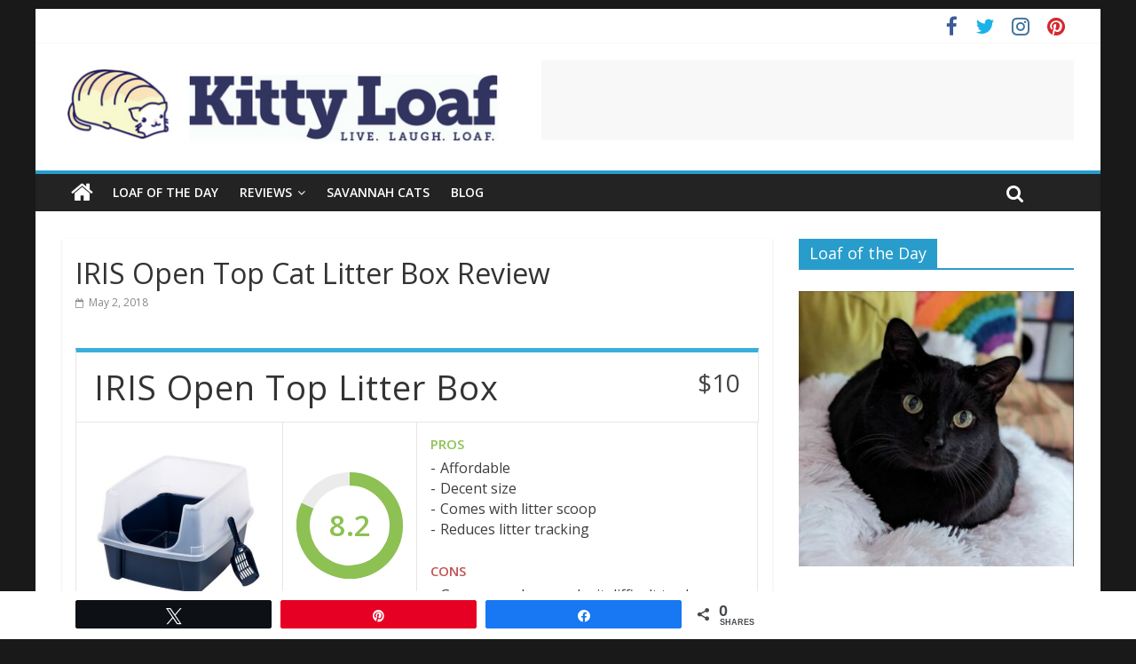

--- FILE ---
content_type: text/html; charset=UTF-8
request_url: https://www.kittyloaf.com/iris-open-top-litter-box-review/
body_size: 29440
content:
<!DOCTYPE html>
<html lang="en-US">
<head>
	<meta charset="UTF-8"/>
	<meta name="viewport" content="width=device-width, initial-scale=1">
	<link rel="profile" href="http://gmpg.org/xfn/11"/>
	<link rel="pingback" href="https://www.kittyloaf.com/xmlrpc.php"/>
	<meta name='robots' content='index, follow, max-image-preview:large, max-snippet:-1, max-video-preview:-1' />

<!-- Social Warfare v4.5.6 https://warfareplugins.com - BEGINNING OF OUTPUT -->
<style>
	@font-face {
		font-family: "sw-icon-font";
		src:url("https://www.kittyloaf.com/wp-content/plugins/social-warfare/assets/fonts/sw-icon-font.eot?ver=4.5.6");
		src:url("https://www.kittyloaf.com/wp-content/plugins/social-warfare/assets/fonts/sw-icon-font.eot?ver=4.5.6#iefix") format("embedded-opentype"),
		url("https://www.kittyloaf.com/wp-content/plugins/social-warfare/assets/fonts/sw-icon-font.woff?ver=4.5.6") format("woff"),
		url("https://www.kittyloaf.com/wp-content/plugins/social-warfare/assets/fonts/sw-icon-font.ttf?ver=4.5.6") format("truetype"),
		url("https://www.kittyloaf.com/wp-content/plugins/social-warfare/assets/fonts/sw-icon-font.svg?ver=4.5.6#1445203416") format("svg");
		font-weight: normal;
		font-style: normal;
		font-display:block;
	}
</style>
<!-- Social Warfare v4.5.6 https://warfareplugins.com - END OF OUTPUT -->


	<!-- This site is optimized with the Yoast SEO plugin v26.8 - https://yoast.com/product/yoast-seo-wordpress/ -->
	<title>IRIS Open Top Cat Litter Box Review - Kitty Loaf</title>
	<meta name="description" content="The IRIS Open Top Cat Litter Box is an affordable and practical solution for cat owners looking to reduce litter tracking." />
	<link rel="canonical" href="https://www.kittyloaf.com/iris-open-top-litter-box-review/" />
	<meta property="og:locale" content="en_US" />
	<meta property="og:type" content="article" />
	<meta property="og:title" content="IRIS Open Top Cat Litter Box Review - Kitty Loaf" />
	<meta property="og:description" content="The IRIS Open Top Cat Litter Box is an affordable and practical solution for cat owners looking to reduce litter tracking." />
	<meta property="og:url" content="https://www.kittyloaf.com/iris-open-top-litter-box-review/" />
	<meta property="og:site_name" content="Kitty Loaf" />
	<meta property="article:publisher" content="https://www.facebook.com/mykittyloaf/" />
	<meta property="article:published_time" content="2018-05-02T21:35:12+00:00" />
	<meta property="article:modified_time" content="2018-05-04T13:59:20+00:00" />
	<meta property="og:image" content="https://www.kittyloaf.com/wp-content/uploads/2017/05/IRIS-Open-Top-Cat-Litter-Box-2.png" />
	<meta property="og:image:width" content="800" />
	<meta property="og:image:height" content="445" />
	<meta property="og:image:type" content="image/png" />
	<meta name="author" content="Kitty Loaf" />
	<meta name="twitter:card" content="summary_large_image" />
	<meta name="twitter:creator" content="@mykittyloaf" />
	<meta name="twitter:site" content="@mykittyloaf" />
	<meta name="twitter:label1" content="Written by" />
	<meta name="twitter:data1" content="Kitty Loaf" />
	<meta name="twitter:label2" content="Est. reading time" />
	<meta name="twitter:data2" content="4 minutes" />
	<script type="application/ld+json" class="yoast-schema-graph">{"@context":"https://schema.org","@graph":[{"@type":"Article","@id":"https://www.kittyloaf.com/iris-open-top-litter-box-review/#article","isPartOf":{"@id":"https://www.kittyloaf.com/iris-open-top-litter-box-review/"},"author":{"name":"Kitty Loaf","@id":"https://www.kittyloaf.com/#/schema/person/87673f0d708d4392d122504622a6ffd8"},"headline":"IRIS Open Top Cat Litter Box Review","datePublished":"2018-05-02T21:35:12+00:00","dateModified":"2018-05-04T13:59:20+00:00","mainEntityOfPage":{"@id":"https://www.kittyloaf.com/iris-open-top-litter-box-review/"},"wordCount":797,"publisher":{"@id":"https://www.kittyloaf.com/#organization"},"image":{"@id":"https://www.kittyloaf.com/iris-open-top-litter-box-review/#primaryimage"},"thumbnailUrl":"https://www.kittyloaf.com/wp-content/uploads/2017/05/IRIS-Open-Top-Cat-Litter-Box-2.png","articleSection":["Litter Boxes","Reviews","Standard Litter Box Reviews","Standard Litter Boxes"],"inLanguage":"en-US"},{"@type":"WebPage","@id":"https://www.kittyloaf.com/iris-open-top-litter-box-review/","url":"https://www.kittyloaf.com/iris-open-top-litter-box-review/","name":"IRIS Open Top Cat Litter Box Review - Kitty Loaf","isPartOf":{"@id":"https://www.kittyloaf.com/#website"},"primaryImageOfPage":{"@id":"https://www.kittyloaf.com/iris-open-top-litter-box-review/#primaryimage"},"image":{"@id":"https://www.kittyloaf.com/iris-open-top-litter-box-review/#primaryimage"},"thumbnailUrl":"https://www.kittyloaf.com/wp-content/uploads/2017/05/IRIS-Open-Top-Cat-Litter-Box-2.png","datePublished":"2018-05-02T21:35:12+00:00","dateModified":"2018-05-04T13:59:20+00:00","description":"The IRIS Open Top Cat Litter Box is an affordable and practical solution for cat owners looking to reduce litter tracking.","breadcrumb":{"@id":"https://www.kittyloaf.com/iris-open-top-litter-box-review/#breadcrumb"},"inLanguage":"en-US","potentialAction":[{"@type":"ReadAction","target":["https://www.kittyloaf.com/iris-open-top-litter-box-review/"]}]},{"@type":"ImageObject","inLanguage":"en-US","@id":"https://www.kittyloaf.com/iris-open-top-litter-box-review/#primaryimage","url":"https://www.kittyloaf.com/wp-content/uploads/2017/05/IRIS-Open-Top-Cat-Litter-Box-2.png","contentUrl":"https://www.kittyloaf.com/wp-content/uploads/2017/05/IRIS-Open-Top-Cat-Litter-Box-2.png","width":800,"height":445},{"@type":"BreadcrumbList","@id":"https://www.kittyloaf.com/iris-open-top-litter-box-review/#breadcrumb","itemListElement":[{"@type":"ListItem","position":1,"name":"Home","item":"https://www.kittyloaf.com/"},{"@type":"ListItem","position":2,"name":"IRIS Open Top Cat Litter Box Review"}]},{"@type":"WebSite","@id":"https://www.kittyloaf.com/#website","url":"https://www.kittyloaf.com/","name":"Kitty Loaf","description":"Live. Laugh. Loaf.","publisher":{"@id":"https://www.kittyloaf.com/#organization"},"potentialAction":[{"@type":"SearchAction","target":{"@type":"EntryPoint","urlTemplate":"https://www.kittyloaf.com/?s={search_term_string}"},"query-input":{"@type":"PropertyValueSpecification","valueRequired":true,"valueName":"search_term_string"}}],"inLanguage":"en-US"},{"@type":"Organization","@id":"https://www.kittyloaf.com/#organization","name":"Kitty Loaf","url":"https://www.kittyloaf.com/","logo":{"@type":"ImageObject","inLanguage":"en-US","@id":"https://www.kittyloaf.com/#/schema/logo/image/","url":"https://www.kittyloaf.com/wp-content/uploads/2016/12/KittyLoaf-Website-Logo.png","contentUrl":"https://www.kittyloaf.com/wp-content/uploads/2016/12/KittyLoaf-Website-Logo.png","width":500,"height":100,"caption":"Kitty Loaf"},"image":{"@id":"https://www.kittyloaf.com/#/schema/logo/image/"},"sameAs":["https://www.facebook.com/mykittyloaf/","https://x.com/mykittyloaf","https://www.instagram.com/mykittyloaf/","https://www.pinterest.com/mykittyloaf/"]},{"@type":"Person","@id":"https://www.kittyloaf.com/#/schema/person/87673f0d708d4392d122504622a6ffd8","name":"Kitty Loaf","image":{"@type":"ImageObject","inLanguage":"en-US","@id":"https://www.kittyloaf.com/#/schema/person/image/","url":"https://secure.gravatar.com/avatar/c4175a1ab1a8f180dba415b58487f3e96f6119106560ca3798d4db6c2cfa8b18?s=96&d=mm&r=g","contentUrl":"https://secure.gravatar.com/avatar/c4175a1ab1a8f180dba415b58487f3e96f6119106560ca3798d4db6c2cfa8b18?s=96&d=mm&r=g","caption":"Kitty Loaf"}}]}</script>
	<!-- / Yoast SEO plugin. -->


<link rel='dns-prefetch' href='//widgetlogic.org' />
<link rel='dns-prefetch' href='//fonts.googleapis.com' />
<link rel="alternate" type="application/rss+xml" title="Kitty Loaf &raquo; Feed" href="https://www.kittyloaf.com/feed/" />
<link rel="alternate" type="application/rss+xml" title="Kitty Loaf &raquo; Comments Feed" href="https://www.kittyloaf.com/comments/feed/" />
<link rel="alternate" title="oEmbed (JSON)" type="application/json+oembed" href="https://www.kittyloaf.com/wp-json/oembed/1.0/embed?url=https%3A%2F%2Fwww.kittyloaf.com%2Firis-open-top-litter-box-review%2F" />
<link rel="alternate" title="oEmbed (XML)" type="text/xml+oembed" href="https://www.kittyloaf.com/wp-json/oembed/1.0/embed?url=https%3A%2F%2Fwww.kittyloaf.com%2Firis-open-top-litter-box-review%2F&#038;format=xml" />
<style id='wp-img-auto-sizes-contain-inline-css' type='text/css'>
img:is([sizes=auto i],[sizes^="auto," i]){contain-intrinsic-size:3000px 1500px}
/*# sourceURL=wp-img-auto-sizes-contain-inline-css */
</style>
<link rel='stylesheet' id='social-warfare-block-css-css' href='https://www.kittyloaf.com/wp-content/plugins/social-warfare/assets/js/post-editor/dist/blocks.style.build.css?ver=6.9' type='text/css' media='all' />
<style id='wp-emoji-styles-inline-css' type='text/css'>

	img.wp-smiley, img.emoji {
		display: inline !important;
		border: none !important;
		box-shadow: none !important;
		height: 1em !important;
		width: 1em !important;
		margin: 0 0.07em !important;
		vertical-align: -0.1em !important;
		background: none !important;
		padding: 0 !important;
	}
/*# sourceURL=wp-emoji-styles-inline-css */
</style>
<style id='wp-block-library-inline-css' type='text/css'>
:root{--wp-block-synced-color:#7a00df;--wp-block-synced-color--rgb:122,0,223;--wp-bound-block-color:var(--wp-block-synced-color);--wp-editor-canvas-background:#ddd;--wp-admin-theme-color:#007cba;--wp-admin-theme-color--rgb:0,124,186;--wp-admin-theme-color-darker-10:#006ba1;--wp-admin-theme-color-darker-10--rgb:0,107,160.5;--wp-admin-theme-color-darker-20:#005a87;--wp-admin-theme-color-darker-20--rgb:0,90,135;--wp-admin-border-width-focus:2px}@media (min-resolution:192dpi){:root{--wp-admin-border-width-focus:1.5px}}.wp-element-button{cursor:pointer}:root .has-very-light-gray-background-color{background-color:#eee}:root .has-very-dark-gray-background-color{background-color:#313131}:root .has-very-light-gray-color{color:#eee}:root .has-very-dark-gray-color{color:#313131}:root .has-vivid-green-cyan-to-vivid-cyan-blue-gradient-background{background:linear-gradient(135deg,#00d084,#0693e3)}:root .has-purple-crush-gradient-background{background:linear-gradient(135deg,#34e2e4,#4721fb 50%,#ab1dfe)}:root .has-hazy-dawn-gradient-background{background:linear-gradient(135deg,#faaca8,#dad0ec)}:root .has-subdued-olive-gradient-background{background:linear-gradient(135deg,#fafae1,#67a671)}:root .has-atomic-cream-gradient-background{background:linear-gradient(135deg,#fdd79a,#004a59)}:root .has-nightshade-gradient-background{background:linear-gradient(135deg,#330968,#31cdcf)}:root .has-midnight-gradient-background{background:linear-gradient(135deg,#020381,#2874fc)}:root{--wp--preset--font-size--normal:16px;--wp--preset--font-size--huge:42px}.has-regular-font-size{font-size:1em}.has-larger-font-size{font-size:2.625em}.has-normal-font-size{font-size:var(--wp--preset--font-size--normal)}.has-huge-font-size{font-size:var(--wp--preset--font-size--huge)}.has-text-align-center{text-align:center}.has-text-align-left{text-align:left}.has-text-align-right{text-align:right}.has-fit-text{white-space:nowrap!important}#end-resizable-editor-section{display:none}.aligncenter{clear:both}.items-justified-left{justify-content:flex-start}.items-justified-center{justify-content:center}.items-justified-right{justify-content:flex-end}.items-justified-space-between{justify-content:space-between}.screen-reader-text{border:0;clip-path:inset(50%);height:1px;margin:-1px;overflow:hidden;padding:0;position:absolute;width:1px;word-wrap:normal!important}.screen-reader-text:focus{background-color:#ddd;clip-path:none;color:#444;display:block;font-size:1em;height:auto;left:5px;line-height:normal;padding:15px 23px 14px;text-decoration:none;top:5px;width:auto;z-index:100000}html :where(.has-border-color){border-style:solid}html :where([style*=border-top-color]){border-top-style:solid}html :where([style*=border-right-color]){border-right-style:solid}html :where([style*=border-bottom-color]){border-bottom-style:solid}html :where([style*=border-left-color]){border-left-style:solid}html :where([style*=border-width]){border-style:solid}html :where([style*=border-top-width]){border-top-style:solid}html :where([style*=border-right-width]){border-right-style:solid}html :where([style*=border-bottom-width]){border-bottom-style:solid}html :where([style*=border-left-width]){border-left-style:solid}html :where(img[class*=wp-image-]){height:auto;max-width:100%}:where(figure){margin:0 0 1em}html :where(.is-position-sticky){--wp-admin--admin-bar--position-offset:var(--wp-admin--admin-bar--height,0px)}@media screen and (max-width:600px){html :where(.is-position-sticky){--wp-admin--admin-bar--position-offset:0px}}

/*# sourceURL=wp-block-library-inline-css */
</style><style id='global-styles-inline-css' type='text/css'>
:root{--wp--preset--aspect-ratio--square: 1;--wp--preset--aspect-ratio--4-3: 4/3;--wp--preset--aspect-ratio--3-4: 3/4;--wp--preset--aspect-ratio--3-2: 3/2;--wp--preset--aspect-ratio--2-3: 2/3;--wp--preset--aspect-ratio--16-9: 16/9;--wp--preset--aspect-ratio--9-16: 9/16;--wp--preset--color--black: #000000;--wp--preset--color--cyan-bluish-gray: #abb8c3;--wp--preset--color--white: #ffffff;--wp--preset--color--pale-pink: #f78da7;--wp--preset--color--vivid-red: #cf2e2e;--wp--preset--color--luminous-vivid-orange: #ff6900;--wp--preset--color--luminous-vivid-amber: #fcb900;--wp--preset--color--light-green-cyan: #7bdcb5;--wp--preset--color--vivid-green-cyan: #00d084;--wp--preset--color--pale-cyan-blue: #8ed1fc;--wp--preset--color--vivid-cyan-blue: #0693e3;--wp--preset--color--vivid-purple: #9b51e0;--wp--preset--gradient--vivid-cyan-blue-to-vivid-purple: linear-gradient(135deg,rgb(6,147,227) 0%,rgb(155,81,224) 100%);--wp--preset--gradient--light-green-cyan-to-vivid-green-cyan: linear-gradient(135deg,rgb(122,220,180) 0%,rgb(0,208,130) 100%);--wp--preset--gradient--luminous-vivid-amber-to-luminous-vivid-orange: linear-gradient(135deg,rgb(252,185,0) 0%,rgb(255,105,0) 100%);--wp--preset--gradient--luminous-vivid-orange-to-vivid-red: linear-gradient(135deg,rgb(255,105,0) 0%,rgb(207,46,46) 100%);--wp--preset--gradient--very-light-gray-to-cyan-bluish-gray: linear-gradient(135deg,rgb(238,238,238) 0%,rgb(169,184,195) 100%);--wp--preset--gradient--cool-to-warm-spectrum: linear-gradient(135deg,rgb(74,234,220) 0%,rgb(151,120,209) 20%,rgb(207,42,186) 40%,rgb(238,44,130) 60%,rgb(251,105,98) 80%,rgb(254,248,76) 100%);--wp--preset--gradient--blush-light-purple: linear-gradient(135deg,rgb(255,206,236) 0%,rgb(152,150,240) 100%);--wp--preset--gradient--blush-bordeaux: linear-gradient(135deg,rgb(254,205,165) 0%,rgb(254,45,45) 50%,rgb(107,0,62) 100%);--wp--preset--gradient--luminous-dusk: linear-gradient(135deg,rgb(255,203,112) 0%,rgb(199,81,192) 50%,rgb(65,88,208) 100%);--wp--preset--gradient--pale-ocean: linear-gradient(135deg,rgb(255,245,203) 0%,rgb(182,227,212) 50%,rgb(51,167,181) 100%);--wp--preset--gradient--electric-grass: linear-gradient(135deg,rgb(202,248,128) 0%,rgb(113,206,126) 100%);--wp--preset--gradient--midnight: linear-gradient(135deg,rgb(2,3,129) 0%,rgb(40,116,252) 100%);--wp--preset--font-size--small: 13px;--wp--preset--font-size--medium: 20px;--wp--preset--font-size--large: 36px;--wp--preset--font-size--x-large: 42px;--wp--preset--spacing--20: 0.44rem;--wp--preset--spacing--30: 0.67rem;--wp--preset--spacing--40: 1rem;--wp--preset--spacing--50: 1.5rem;--wp--preset--spacing--60: 2.25rem;--wp--preset--spacing--70: 3.38rem;--wp--preset--spacing--80: 5.06rem;--wp--preset--shadow--natural: 6px 6px 9px rgba(0, 0, 0, 0.2);--wp--preset--shadow--deep: 12px 12px 50px rgba(0, 0, 0, 0.4);--wp--preset--shadow--sharp: 6px 6px 0px rgba(0, 0, 0, 0.2);--wp--preset--shadow--outlined: 6px 6px 0px -3px rgb(255, 255, 255), 6px 6px rgb(0, 0, 0);--wp--preset--shadow--crisp: 6px 6px 0px rgb(0, 0, 0);}:where(.is-layout-flex){gap: 0.5em;}:where(.is-layout-grid){gap: 0.5em;}body .is-layout-flex{display: flex;}.is-layout-flex{flex-wrap: wrap;align-items: center;}.is-layout-flex > :is(*, div){margin: 0;}body .is-layout-grid{display: grid;}.is-layout-grid > :is(*, div){margin: 0;}:where(.wp-block-columns.is-layout-flex){gap: 2em;}:where(.wp-block-columns.is-layout-grid){gap: 2em;}:where(.wp-block-post-template.is-layout-flex){gap: 1.25em;}:where(.wp-block-post-template.is-layout-grid){gap: 1.25em;}.has-black-color{color: var(--wp--preset--color--black) !important;}.has-cyan-bluish-gray-color{color: var(--wp--preset--color--cyan-bluish-gray) !important;}.has-white-color{color: var(--wp--preset--color--white) !important;}.has-pale-pink-color{color: var(--wp--preset--color--pale-pink) !important;}.has-vivid-red-color{color: var(--wp--preset--color--vivid-red) !important;}.has-luminous-vivid-orange-color{color: var(--wp--preset--color--luminous-vivid-orange) !important;}.has-luminous-vivid-amber-color{color: var(--wp--preset--color--luminous-vivid-amber) !important;}.has-light-green-cyan-color{color: var(--wp--preset--color--light-green-cyan) !important;}.has-vivid-green-cyan-color{color: var(--wp--preset--color--vivid-green-cyan) !important;}.has-pale-cyan-blue-color{color: var(--wp--preset--color--pale-cyan-blue) !important;}.has-vivid-cyan-blue-color{color: var(--wp--preset--color--vivid-cyan-blue) !important;}.has-vivid-purple-color{color: var(--wp--preset--color--vivid-purple) !important;}.has-black-background-color{background-color: var(--wp--preset--color--black) !important;}.has-cyan-bluish-gray-background-color{background-color: var(--wp--preset--color--cyan-bluish-gray) !important;}.has-white-background-color{background-color: var(--wp--preset--color--white) !important;}.has-pale-pink-background-color{background-color: var(--wp--preset--color--pale-pink) !important;}.has-vivid-red-background-color{background-color: var(--wp--preset--color--vivid-red) !important;}.has-luminous-vivid-orange-background-color{background-color: var(--wp--preset--color--luminous-vivid-orange) !important;}.has-luminous-vivid-amber-background-color{background-color: var(--wp--preset--color--luminous-vivid-amber) !important;}.has-light-green-cyan-background-color{background-color: var(--wp--preset--color--light-green-cyan) !important;}.has-vivid-green-cyan-background-color{background-color: var(--wp--preset--color--vivid-green-cyan) !important;}.has-pale-cyan-blue-background-color{background-color: var(--wp--preset--color--pale-cyan-blue) !important;}.has-vivid-cyan-blue-background-color{background-color: var(--wp--preset--color--vivid-cyan-blue) !important;}.has-vivid-purple-background-color{background-color: var(--wp--preset--color--vivid-purple) !important;}.has-black-border-color{border-color: var(--wp--preset--color--black) !important;}.has-cyan-bluish-gray-border-color{border-color: var(--wp--preset--color--cyan-bluish-gray) !important;}.has-white-border-color{border-color: var(--wp--preset--color--white) !important;}.has-pale-pink-border-color{border-color: var(--wp--preset--color--pale-pink) !important;}.has-vivid-red-border-color{border-color: var(--wp--preset--color--vivid-red) !important;}.has-luminous-vivid-orange-border-color{border-color: var(--wp--preset--color--luminous-vivid-orange) !important;}.has-luminous-vivid-amber-border-color{border-color: var(--wp--preset--color--luminous-vivid-amber) !important;}.has-light-green-cyan-border-color{border-color: var(--wp--preset--color--light-green-cyan) !important;}.has-vivid-green-cyan-border-color{border-color: var(--wp--preset--color--vivid-green-cyan) !important;}.has-pale-cyan-blue-border-color{border-color: var(--wp--preset--color--pale-cyan-blue) !important;}.has-vivid-cyan-blue-border-color{border-color: var(--wp--preset--color--vivid-cyan-blue) !important;}.has-vivid-purple-border-color{border-color: var(--wp--preset--color--vivid-purple) !important;}.has-vivid-cyan-blue-to-vivid-purple-gradient-background{background: var(--wp--preset--gradient--vivid-cyan-blue-to-vivid-purple) !important;}.has-light-green-cyan-to-vivid-green-cyan-gradient-background{background: var(--wp--preset--gradient--light-green-cyan-to-vivid-green-cyan) !important;}.has-luminous-vivid-amber-to-luminous-vivid-orange-gradient-background{background: var(--wp--preset--gradient--luminous-vivid-amber-to-luminous-vivid-orange) !important;}.has-luminous-vivid-orange-to-vivid-red-gradient-background{background: var(--wp--preset--gradient--luminous-vivid-orange-to-vivid-red) !important;}.has-very-light-gray-to-cyan-bluish-gray-gradient-background{background: var(--wp--preset--gradient--very-light-gray-to-cyan-bluish-gray) !important;}.has-cool-to-warm-spectrum-gradient-background{background: var(--wp--preset--gradient--cool-to-warm-spectrum) !important;}.has-blush-light-purple-gradient-background{background: var(--wp--preset--gradient--blush-light-purple) !important;}.has-blush-bordeaux-gradient-background{background: var(--wp--preset--gradient--blush-bordeaux) !important;}.has-luminous-dusk-gradient-background{background: var(--wp--preset--gradient--luminous-dusk) !important;}.has-pale-ocean-gradient-background{background: var(--wp--preset--gradient--pale-ocean) !important;}.has-electric-grass-gradient-background{background: var(--wp--preset--gradient--electric-grass) !important;}.has-midnight-gradient-background{background: var(--wp--preset--gradient--midnight) !important;}.has-small-font-size{font-size: var(--wp--preset--font-size--small) !important;}.has-medium-font-size{font-size: var(--wp--preset--font-size--medium) !important;}.has-large-font-size{font-size: var(--wp--preset--font-size--large) !important;}.has-x-large-font-size{font-size: var(--wp--preset--font-size--x-large) !important;}
/*# sourceURL=global-styles-inline-css */
</style>

<style id='classic-theme-styles-inline-css' type='text/css'>
/*! This file is auto-generated */
.wp-block-button__link{color:#fff;background-color:#32373c;border-radius:9999px;box-shadow:none;text-decoration:none;padding:calc(.667em + 2px) calc(1.333em + 2px);font-size:1.125em}.wp-block-file__button{background:#32373c;color:#fff;text-decoration:none}
/*# sourceURL=/wp-includes/css/classic-themes.min.css */
</style>
<link rel='stylesheet' id='block-widget-css' href='https://www.kittyloaf.com/wp-content/plugins/widget-logic/block_widget/css/widget.css?ver=1768229795' type='text/css' media='all' />
<link rel='stylesheet' id='sow-image-default-c67d20f9f743-css' href='https://www.kittyloaf.com/wp-content/uploads/siteorigin-widgets/sow-image-default-c67d20f9f743.css?ver=6.9' type='text/css' media='all' />
<link rel='stylesheet' id='sow-image-default-c4f6304fc136-css' href='https://www.kittyloaf.com/wp-content/uploads/siteorigin-widgets/sow-image-default-c4f6304fc136.css?ver=6.9' type='text/css' media='all' />
<link rel='stylesheet' id='sow-image-default-dbf295114b96-css' href='https://www.kittyloaf.com/wp-content/uploads/siteorigin-widgets/sow-image-default-dbf295114b96.css?ver=6.9' type='text/css' media='all' />
<link rel='stylesheet' id='toc-screen-css' href='https://www.kittyloaf.com/wp-content/plugins/table-of-contents-plus/screen.min.css?ver=2411.1' type='text/css' media='all' />
<link rel='stylesheet' id='scfp-form-repeater-css-css' href='https://www.kittyloaf.com/wp-content/plugins/wcp-contact-form/agp-core/assets/repeater/css/style.css?ver=6.9' type='text/css' media='all' />
<link rel='stylesheet' id='scfp-css-css' href='https://www.kittyloaf.com/wp-content/plugins/wcp-contact-form/assets/css/style.css?ver=6.9' type='text/css' media='all' />
<link rel='stylesheet' id='wppr-lightbox-css-css' href='https://www.kittyloaf.com/wp-content/plugins/wp-product-review/assets/css/lightbox.css?ver=3.7.11' type='text/css' media='all' />
<link rel='stylesheet' id='wppr-default-stylesheet-css' href='https://www.kittyloaf.com/wp-content/plugins/wp-product-review/assets/css/default.css?ver=3.7.11' type='text/css' media='all' />
<link rel='stylesheet' id='wppr-percentage-circle-css' href='https://www.kittyloaf.com/wp-content/plugins/wp-product-review/assets/css/circle.css?ver=3.7.11' type='text/css' media='all' />
<link rel='stylesheet' id='dashicons-css' href='https://www.kittyloaf.com/wp-includes/css/dashicons.min.css?ver=6.9' type='text/css' media='all' />
<link rel='stylesheet' id='wppr-common-css' href='https://www.kittyloaf.com/wp-content/plugins/wp-product-review/assets/css/common.css?ver=3.7.11' type='text/css' media='all' />
<style id='wppr-common-inline-css' type='text/css'>
                   
                    .review-wu-grade .wppr-c100,
                     .review-grade-widget .wppr-c100 {
                        background-color: #ebebeb;
                    }
                    
                    .review-wu-grade .wppr-c100.wppr-weak span,
                     .review-grade-widget .wppr-c100.wppr-weak span {
                        color: #FF7F66;
                    }
                    
                    .review-wu-grade .wppr-c100.wppr-weak .wppr-fill,
                    .review-wu-grade .wppr-c100.wppr-weak .wppr-bar,
                     .review-grade-widget .wppr-c100.wppr-weak .wppr-fill,
                    .review-grade-widget .wppr-c100.wppr-weak .wppr-bar {
                        border-color: #FF7F66;
                    }
                    
                    .user-comments-grades .comment-meta-grade-bar.wppr-weak .comment-meta-grade {
                        background: #FF7F66;
                    }
                    
                    #review-statistics .review-wu-grade .wppr-c100.wppr-not-bad span,
                     .review-grade-widget .wppr-c100.wppr-not-bad span {
                        color: #FFCE55;
                    }
                    
                    .review-wu-grade .wppr-c100.wppr-not-bad .wppr-fill,
                    .review-wu-grade .wppr-c100.wppr-not-bad .wppr-bar,
                     .review-grade-widget .wppr-c100.wppr-not-bad .wppr-fill,
                    .review-grade-widget .wppr-c100.wppr-not-bad .wppr-bar {
                        border-color: #FFCE55;
                    }
                    
                    .user-comments-grades .comment-meta-grade-bar.wppr-not-bad .comment-meta-grade {
                        background: #FFCE55;
                    }
                    
                    .review-wu-grade .wppr-c100.wppr-good span,
                     .review-grade-widget .wppr-c100.wppr-good span {
                        color: #50C1E9;
                    }
                    
                    .review-wu-grade .wppr-c100.wppr-good .wppr-fill,
                    .review-wu-grade .wppr-c100.wppr-good .wppr-bar,
                     .review-grade-widget .wppr-c100.wppr-good .wppr-fill,
                    .review-grade-widget .wppr-c100.wppr-good .wppr-bar {
                        border-color: #50C1E9;
                    }
                    
                    .user-comments-grades .comment-meta-grade-bar.wppr-good .comment-meta-grade {
                        background: #50C1E9;
                    }
                    
                    .review-wu-grade .wppr-c100.wppr-very-good span,
                     .review-grade-widget .wppr-c100.wppr-very-good span {
                        color: #8DC153;
                    }
                    
                    .review-wu-grade .wppr-c100.wppr-very-good .wppr-fill,
                    .review-wu-grade .wppr-c100.wppr-very-good .wppr-bar,
                     .review-grade-widget .wppr-c100.wppr-very-good .wppr-fill,
                    .review-grade-widget .wppr-c100.wppr-very-good .wppr-bar {
                        border-color: #8DC153;
                    }
                    
                    .user-comments-grades .comment-meta-grade-bar.wppr-very-good .comment-meta-grade {
                        background: #8DC153;
                    }
                    
                    #review-statistics .review-wu-bars ul.wppr-weak li.colored {
                        background: #FF7F66;
                        color: #FF7F66;
                    }
                    
                    #review-statistics .review-wu-bars ul.wppr-not-bad li.colored {
                        background: #FFCE55;
                        color: #FFCE55;
                    }
                    
                    #review-statistics .review-wu-bars ul.wppr-good li.colored {
                        background: #50C1E9;
                        color: #50C1E9;
                    }
                    
                    #review-statistics .review-wu-bars ul.wppr-very-good li.colored {
                        background: #8DC153;
                        color: #8DC153;
                    }
                    
                    #review-statistics .review-wrap-up div.cwpr-review-top {
                        border-top: 5px solid #3BAEDA;
                    }
            
                    .user-comments-grades .comment-meta-grade-bar,
                    #review-statistics .review-wu-bars ul li {
                        background: #ebebeb;
                        color: #ebebeb;
                    }
           
            
                    #review-statistics .review-wrap-up .review-wu-right ul li, 
                    #review-statistics .review-wu-bars h3, 
                    .review-wu-bars span, 
                    #review-statistics .review-wrap-up .cwpr-review-top .cwp-item-category a {
                        color: #3D3D3D;
                    }
            
                    #review-statistics .review-wrap-up .review-wu-right .pros h2 {
                        color: #8DC153;
                    }
            
                    #review-statistics .review-wrap-up .review-wu-right .cons h2 {
                        color: #C15353;
                    }
                
                    div.affiliate-button a {
                        border: 2px solid #3BAEDA;
                    }
            
                    div.affiliate-button a:hover {
                        border: 2px solid #1e73be;
                    }
            
                    div.affiliate-button a {
                        background: #3baeda;
                    }
            
                    div.affiliate-button a:hover {
                        background: #1e73be;
                    }
            
                    div.affiliate-button a span {
                        color: #ffffff;
                    }
            
                    div.affiliate-button a:hover span {
                        color: #FFFFFF;
                    }
                    
                    
                div.affiliate-button a span:before, div.affiliate-button a:hover span:before {
					font-family: "dashicons";
                    content: "\f174";
					padding-right: 5px
                } 
                
               
             
			.wppr-template-1 .wppr-review-grade-option-rating.wppr-very-good.rtl,
			.wppr-template-2 .wppr-review-grade-option-rating.wppr-very-good.rtl {
					background: #8DC153;
			}
			.wppr-template-1 .wppr-review-grade-option-rating.wppr-good.rtl,
			.wppr-template-2 .wppr-review-grade-option-rating.wppr-good.rtl {
					background: #50C1E9;
			}
			.wppr-template-1 .wppr-review-grade-option-rating.wppr-not-bad.rtl,
			.wppr-template-2 .wppr-review-grade-option-rating.wppr-not-bad.rtl {
					background: #FFCE55;
			}
			.wppr-template-1 .wppr-review-grade-option-rating.wppr-weak.rtl,
			.wppr-template-2 .wppr-review-grade-option-rating.wppr-weak.rtl {
					background: #FF7F66;
			}

			.wppr-template-1    .wppr-review-grade-option .wppr-very-good {
					background: #8DC153;
			}
			.wppr-template-2    .wppr-review-rating .wppr-very-good {
					background: #8DC153;
			} 
			.wppr-template-1    .wppr-review-grade-option .wppr-good {
					background: #50C1E9;
			}
			.wppr-template-2     .wppr-review-rating  .wppr-good {
					background: #50C1E9;
			} 
			.wppr-template-1    .wppr-review-grade-option .wppr-not-bad {
					background: #FFCE55;
			}
			.wppr-template-2    .wppr-review-rating .wppr-not-bad {
					background: #FFCE55;
			}
			 
			.wppr-template-1    .wppr-review-grade-option .wppr-weak {
					background: #FF7F66;
			}
			.wppr-template-2    .wppr-review-rating  .wppr-weak {
					background: #FF7F66;
			}  
			.wppr-template-1    .wppr-review-grade-option .wppr-default,
			.wppr-template-2   .wppr-review-rating  .wppr-default{
					background: #ebebeb;
			} 
			
			
			
			.wppr-template-1    .wppr-review-grade-number .wppr-very-good,
			.wppr-template-1    .wppr-review-stars .wppr-very-good,
			.wppr-template-2    .wppr-review-option-rating .wppr-very-good{
					color: #8DC153;
			}
			.wppr-template-1    .wppr-review-grade-number .wppr-good,
			.wppr-template-1    .wppr-review-stars .wppr-good,
			.wppr-template-2    .wppr-review-option-rating  .wppr-good{
					color: #50C1E9;
			}
			
			.wppr-template-1    .wppr-review-grade-number .wppr-not-bad,
			.wppr-template-1    .wppr-review-stars .wppr-not-bad,
			.wppr-template-2  .wppr-review-option-rating .wppr-not-bad{
					color: #FFCE55;
					color: #FFCE55;
			}
			.wppr-template-1    .wppr-review-grade-number .wppr-weak,
			.wppr-template-1    .wppr-review-stars .wppr-weak,
			.wppr-template-2  .wppr-review-option-rating  .wppr-weak{
					color: #FF7F66;
			} 
			.wppr-template-1    .wppr-review-grade-number .wppr-default,
			.wppr-template-1    .wppr-review-stars .wppr-default,
			.wppr-review-option-rating  .wppr-default{
					color: #ebebeb;
			} 
			
			
			.wppr-template .wppr-review-name{
					color: #3D3D3D;
			} 
			.wppr-template h3.wppr-review-cons-name{
					color: #C15353;
			} 
			.wppr-template h3.wppr-review-pros-name{
					color: #8DC153;
			} 
		
/*# sourceURL=wppr-common-inline-css */
</style>
<link rel='stylesheet' id='social_warfare-css' href='https://www.kittyloaf.com/wp-content/plugins/social-warfare/assets/css/style.min.css?ver=4.5.6' type='text/css' media='all' />
<link rel='stylesheet' id='colormag_google_fonts-css' href='//fonts.googleapis.com/css?family=Open+Sans%3A400%2C600&#038;ver=6.9' type='text/css' media='all' />
<link rel='stylesheet' id='colormag_style-css' href='https://www.kittyloaf.com/wp-content/themes/colormag/style.css?ver=6.9' type='text/css' media='all' />
<link rel='stylesheet' id='colormag-fontawesome-css' href='https://www.kittyloaf.com/wp-content/themes/colormag/fontawesome/css/font-awesome.css?ver=4.2.1' type='text/css' media='all' />
<link rel='stylesheet' id='recent-posts-widget-with-thumbnails-public-style-css' href='https://www.kittyloaf.com/wp-content/plugins/recent-posts-widget-with-thumbnails/public.css?ver=7.1.1' type='text/css' media='all' />
<script type="text/javascript" id="jquery-core-js-extra">
/* <![CDATA[ */
var SDT_DATA = {"ajaxurl":"https://www.kittyloaf.com/wp-admin/admin-ajax.php","siteUrl":"https://www.kittyloaf.com/","pluginsUrl":"https://www.kittyloaf.com/wp-content/plugins","isAdmin":""};
//# sourceURL=jquery-core-js-extra
/* ]]> */
</script>
<script type="text/javascript" src="https://www.kittyloaf.com/wp-includes/js/jquery/jquery.min.js?ver=3.7.1" id="jquery-core-js"></script>
<script type="text/javascript" src="https://www.kittyloaf.com/wp-includes/js/jquery/jquery-migrate.min.js?ver=3.4.1" id="jquery-migrate-js"></script>
<script type="text/javascript" src="https://www.kittyloaf.com/wp-content/plugins/wcp-contact-form/agp-core/assets/repeater/js/main.js?ver=6.9" id="scfp-form-repeater-js"></script>
<script type="text/javascript" src="https://www.kittyloaf.com/wp-content/themes/colormag/js/colormag-custom.js?ver=6.9" id="colormag-custom-js"></script>
<link rel="https://api.w.org/" href="https://www.kittyloaf.com/wp-json/" /><link rel="alternate" title="JSON" type="application/json" href="https://www.kittyloaf.com/wp-json/wp/v2/posts/1778" /><link rel="EditURI" type="application/rsd+xml" title="RSD" href="https://www.kittyloaf.com/xmlrpc.php?rsd" />
<meta name="generator" content="WordPress 6.9" />
<link rel='shortlink' href='https://www.kittyloaf.com/?p=1778' />
<style type="text/css" id="custom-background-css">
body.custom-background { background-color: #191919; }
</style>
	<!-- Google Tag Manager -->
<script>(function(w,d,s,l,i){w[l]=w[l]||[];w[l].push({'gtm.start':
new Date().getTime(),event:'gtm.js'});var f=d.getElementsByTagName(s)[0],
j=d.createElement(s),dl=l!='dataLayer'?'&l='+l:'';j.async=true;j.src=
'https://www.googletagmanager.com/gtm.js?id='+i+dl;f.parentNode.insertBefore(j,f);
})(window,document,'script','dataLayer','GTM-TJM57BV');</script>
<!-- End Google Tag Manager -->

<script async src="//pagead2.googlesyndication.com/pagead/js/adsbygoogle.js"></script>
<script>
  (adsbygoogle = window.adsbygoogle || []).push({
    google_ad_client: "ca-pub-4486625523489981",
    enable_page_level_ads: true
  });
</script>

<meta name="p:domain_verify" content="c1f6e01a3e4c8eee7ed017830f9d098b"/><link rel="icon" href="https://www.kittyloaf.com/wp-content/uploads/2016/12/cropped-KittyLoaf-Icon-32x32.png" sizes="32x32" />
<link rel="icon" href="https://www.kittyloaf.com/wp-content/uploads/2016/12/cropped-KittyLoaf-Icon-192x192.png" sizes="192x192" />
<link rel="apple-touch-icon" href="https://www.kittyloaf.com/wp-content/uploads/2016/12/cropped-KittyLoaf-Icon-180x180.png" />
<meta name="msapplication-TileImage" content="https://www.kittyloaf.com/wp-content/uploads/2016/12/cropped-KittyLoaf-Icon-270x270.png" />
		<style type="text/css" id="wp-custom-css">
			#header-left-section {
  width: 45%;
}
#header-right-section {
  width: 55%;
}
@media screen and (max-width: 768px) {
  #header-left-section, #header-right-section {
    float: none;
    width: 100%;
  }
}

.widget_featured_slider .below-entry-meta {
display: none;
}
.widget_highlighted_posts .below-entry-meta {
display: none;
}
.author-box {
display: none;
}
span.comments {
display: none;
}
span.author.vcard {
display: none;
}
.home .cat-links {
	display: none;
}
.widget_featured_slider .slide-content .entry-title a {
  display: none;
}
.widget_featured_slider .below-entry-meta {
  display: none;
}
.page .entry-title {
    display: none;
}
.page-id-4054 #main{
  padding-top: 0px !important;
}
.page-id-4057 #main{
  padding-top: 0px !important;
}
.page-id-4008 #main{
  padding-top: 0px !important;
}
.page-id-3078 #main{
  padding-top: 0px !important;
}
.page-id-3078 #main{
  padding-bottom: 0px !important;
}
.page-id-3755 #main{
  padding-top: 0px !important;
}
.page-id-2233 #main{
  padding-top: 0px !important;
}
.page-id-3952 #main{
  padding-top: 0px !important;
}
.page-id-3966 #main{
  padding-top: 0px !important;
}
.page-id-3986 #main{
  padding-top: 0px !important;
}
.page-id-4099 #main{
  padding-top: 0px !important;
}
.page-id-4110 #main{
  padding-top: 0px !important;
}
.page-id-4115 #main{
  padding-top: 0px !important;
}
.cat-links{
  display: none;
}

.single .category-reviews .featured-image {
    display: none;
}
.image-hover .so-widget-sow-image img {
	-webkit-transition: all .25s ease-in-out;
	-moz-transition: all .25s ease-in-out;
	-ms-transition: all .25s ease-in-out;
	transition: all .25s ease-in-out;
}

.image-hover .so-widget-sow-image img:hover {
	-webkit-filter: brightness(90%);
	-moz-filter: brightness(90%);
	-ms-filter: brightness(90%);
	filter: brightness(90%);
}

.sow-image-container > a {
	flex-direction: column;
}		</style>
		<link rel='stylesheet' id='wppr-pac-widget-stylesheet-css' href='https://www.kittyloaf.com/wp-content/plugins/wp-product-review/assets/css/cwppos-widget.css?ver=3.7.11' type='text/css' media='all' />
<link rel='stylesheet' id='wppr-widget-stylesheet-one-css' href='https://www.kittyloaf.com/wp-content/plugins/wp-product-review/assets/css/cwppos-widget-style1.css?ver=3.7.11' type='text/css' media='all' />
<link rel='stylesheet' id='wppr-widget-rating-css' href='https://www.kittyloaf.com/wp-content/plugins/wp-product-review/assets/css/cwppos-widget-rating.css?ver=3.7.11' type='text/css' media='all' />
<link rel='stylesheet' id='siteorigin-panels-front-css' href='https://www.kittyloaf.com/wp-content/plugins/siteorigin-panels/css/front-flex.min.css?ver=2.33.5' type='text/css' media='all' />
<link rel='stylesheet' id='su-icons-css' href='https://www.kittyloaf.com/wp-content/plugins/shortcodes-ultimate/includes/css/icons.css?ver=1.1.5' type='text/css' media='all' />
<link rel='stylesheet' id='su-shortcodes-css' href='https://www.kittyloaf.com/wp-content/plugins/shortcodes-ultimate/includes/css/shortcodes.css?ver=7.4.8' type='text/css' media='all' />
<link rel='stylesheet' id='magnific-popup-css' href='https://www.kittyloaf.com/wp-content/plugins/shortcodes-ultimate/vendor/magnific-popup/magnific-popup.css?ver=1.2.0' type='text/css' media='all' />
</head>

<body class="wp-singular post-template-default single single-post postid-1778 single-format-standard custom-background wp-custom-logo wp-theme-colormag  better-responsive-menu">
<!-- Google Tag Manager (noscript) -->
<noscript><iframe src="https://www.googletagmanager.com/ns.html?id=GTM-TJM57BV"
height="0" width="0" style="display:none;visibility:hidden"></iframe></noscript>
<!-- End Google Tag Manager (noscript) -->

<div id="fb-root"></div>
<script>(function(d, s, id) {
  var js, fjs = d.getElementsByTagName(s)[0];
  if (d.getElementById(id)) return;
  js = d.createElement(s); js.id = id;
  js.src = "//connect.facebook.net/en_US/sdk.js#xfbml=1&version=v2.10&appId=1267115956720451";
  fjs.parentNode.insertBefore(js, fjs);
}(document, 'script', 'facebook-jssdk'));</script>


<div id="page" class="hfeed site">
	
	
	<header id="masthead" class="site-header clearfix ">
		<div id="header-text-nav-container" class="clearfix">

						<div class="news-bar">
				<div class="inner-wrap clearfix">
					
					
							<div class="social-links clearfix">
			<ul>
				<li><a href="https://www.facebook.com/mykittyloaf/" target="_blank"><i class="fa fa-facebook"></i></a></li><li><a href="https://twitter.com/mykittyloaf" target="_blank"><i class="fa fa-twitter"></i></a></li><li><a href="https://www.instagram.com/mykittyloaf/" target="_blank"><i class="fa fa-instagram"></i></a></li><li><a href="https://www.pinterest.com/mykittyloaf/" target="_blank"><i class="fa fa-pinterest"></i></a></li>			</ul>
		</div><!-- .social-links -->
						</div>
			</div>
		
			
			
		<div class="inner-wrap">

			<div id="header-text-nav-wrap" class="clearfix">
				<div id="header-left-section">
											<div id="header-logo-image">
							
							<a href="https://www.kittyloaf.com/" class="custom-logo-link" rel="home"><img width="500" height="100" src="https://www.kittyloaf.com/wp-content/uploads/2016/12/KittyLoaf-Website-Logo.png" class="custom-logo" alt="Kitty Loaf" decoding="async" fetchpriority="high" srcset="https://www.kittyloaf.com/wp-content/uploads/2016/12/KittyLoaf-Website-Logo.png 500w, https://www.kittyloaf.com/wp-content/uploads/2016/12/KittyLoaf-Website-Logo-300x60.png 300w, https://www.kittyloaf.com/wp-content/uploads/2016/12/KittyLoaf-Website-Logo-50x10.png 50w" sizes="(max-width: 500px) 100vw, 500px" /></a>						</div><!-- #header-logo-image -->
											<div id="header-text" class="screen-reader-text">
													<h3 id="site-title">
								<a href="https://www.kittyloaf.com/" title="Kitty Loaf" rel="home">Kitty Loaf</a>
							</h3>
																		<p id="site-description">Live. Laugh. Loaf.</p>
						<!-- #site-description -->
					</div><!-- #header-text -->
				</div><!-- #header-left-section -->
				<div id="header-right-section">
											<div id="header-right-sidebar" class="clearfix">
							<aside id="text-5" class="widget widget_text clearfix">			<div class="textwidget"><script async src="https://pagead2.googlesyndication.com/pagead/js/adsbygoogle.js"></script>
<!-- Kitty Loaf Header -->
<ins class="adsbygoogle"
     style="display:inline-block;width:600px;height:90px"
     data-ad-client="ca-pub-4486625523489981"
     data-ad-slot="1224678350"></ins>
<script>
     (adsbygoogle = window.adsbygoogle || []).push({});
</script></div>
		</aside>						</div>
										</div><!-- #header-right-section -->

			</div><!-- #header-text-nav-wrap -->

		</div><!-- .inner-wrap -->

		
			
			
		<nav id="site-navigation" class="main-navigation clearfix" role="navigation">
			<div class="inner-wrap clearfix">
				
					<div class="home-icon">
						<a href="https://www.kittyloaf.com/" title="Kitty Loaf"><i class="fa fa-home"></i></a>
					</div>

					
				<h4 class="menu-toggle"></h4>
				<div class="menu-primary-container"><ul id="menu-main-menu" class="menu"><li id="menu-item-3863" class="menu-item menu-item-type-post_type menu-item-object-page menu-item-3863"><a href="https://www.kittyloaf.com/loaf-of-the-day/">Loaf of the Day</a></li>
<li id="menu-item-5616" class="menu-item menu-item-type-taxonomy menu-item-object-category current-post-ancestor current-menu-parent current-post-parent menu-item-has-children menu-item-5616"><a href="https://www.kittyloaf.com/category/reviews/">Reviews</a>
<ul class="sub-menu">
	<li id="menu-item-10184" class="menu-item menu-item-type-taxonomy menu-item-object-category menu-item-10184"><a href="https://www.kittyloaf.com/category/reviews/automatic-pet-feeder-reviews/">Automatic Pet Feeders</a></li>
	<li id="menu-item-6284" class="menu-item menu-item-type-taxonomy menu-item-object-category menu-item-6284"><a href="https://www.kittyloaf.com/category/reviews/cat-beds-reviews/">Cat Beds</a></li>
	<li id="menu-item-3981" class="menu-item menu-item-type-post_type menu-item-object-page menu-item-3981"><a href="https://www.kittyloaf.com/cat-scratchers/">Cat Scratchers</a></li>
	<li id="menu-item-3963" class="menu-item menu-item-type-post_type menu-item-object-page menu-item-3963"><a href="https://www.kittyloaf.com/cat-shelves/">Cat Shelves</a></li>
	<li id="menu-item-4126" class="menu-item menu-item-type-post_type menu-item-object-page menu-item-has-children menu-item-4126"><a href="https://www.kittyloaf.com/cat-toys/">Cat Toys</a>
	<ul class="sub-menu">
		<li id="menu-item-6940" class="menu-item menu-item-type-post_type menu-item-object-page menu-item-6940"><a href="https://www.kittyloaf.com/cat-toys/balls-chasers-puzzles/">Balls, Chasers, Puzzles</a></li>
		<li id="menu-item-4132" class="menu-item menu-item-type-post_type menu-item-object-page menu-item-4132"><a href="https://www.kittyloaf.com/cat-toys/catnip-toys/">Catnip Toys</a></li>
		<li id="menu-item-6939" class="menu-item menu-item-type-post_type menu-item-object-page menu-item-6939"><a href="https://www.kittyloaf.com/cat-toys/electronic-toys-lasers/">Electronic Toys, Lasers</a></li>
		<li id="menu-item-4131" class="menu-item menu-item-type-post_type menu-item-object-page menu-item-4131"><a href="https://www.kittyloaf.com/cat-toys/wands/">Wands</a></li>
	</ul>
</li>
	<li id="menu-item-3936" class="menu-item menu-item-type-post_type menu-item-object-page menu-item-3936"><a href="https://www.kittyloaf.com/cat-trees/">Cat Trees</a></li>
	<li id="menu-item-5618" class="menu-item menu-item-type-post_type menu-item-object-post menu-item-5618"><a href="https://www.kittyloaf.com/best-cat-food-bowls/">Food Bowls</a></li>
	<li id="menu-item-4074" class="menu-item menu-item-type-post_type menu-item-object-page menu-item-has-children menu-item-4074"><a href="https://www.kittyloaf.com/litter-boxes/">Litter Boxes</a>
	<ul class="sub-menu">
		<li id="menu-item-4075" class="menu-item menu-item-type-post_type menu-item-object-page menu-item-4075"><a href="https://www.kittyloaf.com/litter-boxes/automatic/">Automatic</a></li>
		<li id="menu-item-4076" class="menu-item menu-item-type-post_type menu-item-object-page menu-item-4076"><a href="https://www.kittyloaf.com/litter-boxes/standard/">Standard</a></li>
		<li id="menu-item-6453" class="menu-item menu-item-type-taxonomy menu-item-object-category menu-item-6453"><a href="https://www.kittyloaf.com/category/litter-boxes/litter-mats/">Litter Mats</a></li>
	</ul>
</li>
	<li id="menu-item-4005" class="menu-item menu-item-type-post_type menu-item-object-page menu-item-4005"><a href="https://www.kittyloaf.com/pet-fountains/">Pet Fountains</a></li>
</ul>
</li>
<li id="menu-item-5617" class="menu-item menu-item-type-taxonomy menu-item-object-category menu-item-5617"><a href="https://www.kittyloaf.com/category/savannah-cats/">Savannah Cats</a></li>
<li id="menu-item-344" class="menu-item menu-item-type-taxonomy menu-item-object-category menu-item-344"><a href="https://www.kittyloaf.com/category/blog/">Blog</a></li>
</ul></div>
				
									<i class="fa fa-search search-top"></i>
					<div class="search-form-top">
						<form action="https://www.kittyloaf.com/" class="search-form searchform clearfix" method="get">
   <div class="search-wrap">
      <input type="text" placeholder="Search" class="s field" name="s">
      <button class="search-icon" type="submit"></button>
   </div>
</form><!-- .searchform -->					</div>
							</div>
		</nav>

		
		</div><!-- #header-text-nav-container -->

		
	</header>

		
	<div id="main" class="clearfix">
		<div class="inner-wrap clearfix">

	
	<div id="primary">
		<div id="content" class="clearfix">

			
				
<article id="post-1778" class="post-1778 post type-post status-publish format-standard has-post-thumbnail hentry category-litter-boxes category-reviews category-standard-litter-box-reviews category-standard-litter-boxes">
	
   
         <div class="featured-image">
               <img width="800" height="445" src="https://www.kittyloaf.com/wp-content/uploads/2017/05/IRIS-Open-Top-Cat-Litter-Box-2.png" class="attachment-colormag-featured-image size-colormag-featured-image wp-post-image" alt="" decoding="async" srcset="https://www.kittyloaf.com/wp-content/uploads/2017/05/IRIS-Open-Top-Cat-Litter-Box-2.png 800w, https://www.kittyloaf.com/wp-content/uploads/2017/05/IRIS-Open-Top-Cat-Litter-Box-2-400x223.png 400w, https://www.kittyloaf.com/wp-content/uploads/2017/05/IRIS-Open-Top-Cat-Litter-Box-2-768x427.png 768w, https://www.kittyloaf.com/wp-content/uploads/2017/05/IRIS-Open-Top-Cat-Litter-Box-2-50x28.png 50w" sizes="(max-width: 800px) 100vw, 800px" />            </div>
   
   <div class="article-content clearfix">

   
   <div class="above-entry-meta"><span class="cat-links"><a href="https://www.kittyloaf.com/category/litter-boxes/" style="background:#f2c100" rel="category tag">Litter Boxes</a>&nbsp;<a href="https://www.kittyloaf.com/category/reviews/"  rel="category tag">Reviews</a>&nbsp;<a href="https://www.kittyloaf.com/category/reviews/standard-litter-box-reviews/" style="background:#22e5d8" rel="category tag">Standard Litter Box Reviews</a>&nbsp;<a href="https://www.kittyloaf.com/category/litter-boxes/standard-litter-boxes/" style="background:#22e5d8" rel="category tag">Standard Litter Boxes</a>&nbsp;</span></div>
      <header class="entry-header">
   		<h1 class="entry-title">
   			IRIS Open Top Cat Litter Box Review   		</h1>
   	</header>

   	<div class="below-entry-meta">
			<span class="posted-on"><a href="https://www.kittyloaf.com/iris-open-top-litter-box-review/" title="5:35 pm" rel="bookmark"><i class="fa fa-calendar-o"></i> <time class="entry-date published" datetime="2018-05-02T17:35:12-04:00">May 2, 2018</time><time class="updated" datetime="2018-05-04T09:59:20-04:00">May 4, 2018</time></a></span>
            <span class="byline"><span class="author vcard"><i class="fa fa-user"></i><a class="url fn n"
                                                                                         href="https://www.kittyloaf.com/author/anniengeary/"
                                                                                         title="Kitty Loaf">Kitty Loaf</a></span></span>

			</div>
   	<div class="entry-content clearfix">
   		<div id="wppr-review-1778"
	 class="wppr-template wppr-template-default  wppr-review-container  ">
	<section id="review-statistics" class="article-section">
		<div class="review-wrap-up  cwpr_clearfix">
			<div class="cwpr-review-top cwpr_clearfix">
				<h2 class="cwp-item">IRIS Open Top Litter Box</h2>
				<span class="cwp-item-price cwp-item">$10</span>
			</div><!-- end .cwpr-review-top -->
			<div class="review-wu-content cwpr_clearfix">
				<div class="review-wu-left">
					<div class="review-wu-left-top">
						<div class="rev-wu-image">
									<a title="IRIS Open Top Litter Box" class="wppr-default-img" href="https://www.kittyloaf.com/wp-content/uploads/2017/06/Iris-Open-Top-Litter-Box.jpg" data-lightbox="https://www.kittyloaf.com/wp-content/uploads/2017/06/Iris-Open-Top-Litter-Box-375x375.jpg" rel="nofollow" target="_blank">
			<img
				src="https://www.kittyloaf.com/wp-content/uploads/2017/06/Iris-Open-Top-Litter-Box-375x375.jpg"
				alt="IRIS Open Top Litter Box"
				class="photo photo-wrapup wppr-product-image"/>
		</a>
								</div>

								<div class="review-wu-grade">
			<div class="review-wu-grade-content ">
				<div class="wppr-c100 wppr-p82 wppr-very-good">
					<span>8.2</span>
					<div class="wppr-slice">
						<div class="wppr-bar " style="
		-webkit-transform: rotate(295.2deg);
		-ms-transform: rotate(295.2deg);
		transform: rotate(295.2deg);
		"></div>
						<div class="wppr-fill " style=""></div>
					</div>
					<div class="wppr-slice-center"></div>
				</div>
			</div>
		</div>
							</div><!-- end .review-wu-left-top -->

							<div class="review-wu-bars">
						<div class="rev-option" data-value="90">
			<div class="cwpr_clearfix">
				<span>
					<h3>Cat-Friendliness</h3>
				</span>
				<span>9.0/10</span>
			</div>
			<ul class="cwpr_clearfix wppr-very-good">
										<li  class="colored"></li>
										<li  class="colored"></li>
										<li  class="colored"></li>
										<li  class="colored"></li>
										<li  class="colored"></li>
										<li  class="colored"></li>
										<li  class="colored"></li>
										<li  class="colored"></li>
										<li  class="colored"></li>
										<li ></li>
										</ul>
				</div>
								<div class="rev-option" data-value="75">
			<div class="cwpr_clearfix">
				<span>
					<h3>Owner-Friendliness</h3>
				</span>
				<span>7.5/10</span>
			</div>
			<ul class="cwpr_clearfix wppr-very-good">
										<li  class="colored"></li>
										<li  class="colored"></li>
										<li  class="colored"></li>
										<li  class="colored"></li>
										<li  class="colored"></li>
										<li  class="colored"></li>
										<li  class="colored"></li>
										<li  class="colored"></li>
										<li ></li>
										<li ></li>
										</ul>
				</div>
								<div class="rev-option" data-value="80">
			<div class="cwpr_clearfix">
				<span>
					<h3>Reduces Litter Tracking</h3>
				</span>
				<span>8.0/10</span>
			</div>
			<ul class="cwpr_clearfix wppr-very-good">
										<li  class="colored"></li>
										<li  class="colored"></li>
										<li  class="colored"></li>
										<li  class="colored"></li>
										<li  class="colored"></li>
										<li  class="colored"></li>
										<li  class="colored"></li>
										<li  class="colored"></li>
										<li ></li>
										<li ></li>
										</ul>
				</div>
								<div class="rev-option" data-value="85">
			<div class="cwpr_clearfix">
				<span>
					<h3>Quality / Durability</h3>
				</span>
				<span>8.5/10</span>
			</div>
			<ul class="cwpr_clearfix wppr-very-good">
										<li  class="colored"></li>
										<li  class="colored"></li>
										<li  class="colored"></li>
										<li  class="colored"></li>
										<li  class="colored"></li>
										<li  class="colored"></li>
										<li  class="colored"></li>
										<li  class="colored"></li>
										<li  class="colored"></li>
										<li ></li>
										</ul>
				</div>
								<div class="rev-option" data-value="80">
			<div class="cwpr_clearfix">
				<span>
					<h3>Attractive Appearance</h3>
				</span>
				<span>8.0/10</span>
			</div>
			<ul class="cwpr_clearfix wppr-very-good">
										<li  class="colored"></li>
										<li  class="colored"></li>
										<li  class="colored"></li>
										<li  class="colored"></li>
										<li  class="colored"></li>
										<li  class="colored"></li>
										<li  class="colored"></li>
										<li  class="colored"></li>
										<li ></li>
										<li ></li>
										</ul>
				</div>
							</div>
	
				</div><!-- end .review-wu-left -->

				<div class="review-wu-right">
							<div class=" pros">
			<h2 class="">
				Pros			</h2>
			<ul>
									<li>Affordable</li>
									<li>Decent size</li>
									<li>Comes with litter scoop</li>
									<li>Reduces litter tracking</li>
							</ul>
		</div>
								<div class=" cons">
			<h2 class="">
				Cons			</h2>
			<ul>
									<li>Grooves on base make it difficult to clean</li>
									<li>May be too small for XL cats</li>
									<li>Sides are not leak-proof</li>
							</ul>
		</div>
					</div><!-- end .review-wu-right -->

			</div><!-- end .review-wu-content -->
		</div><!-- end .review-wrap-up -->
	</section>

	</div>
	<script type="application/ld+json">{"@context":"http:\/\/schema.org\/","@type":"Product","name":"IRIS Open Top Litter Box","image":"https:\/\/www.kittyloaf.com\/wp-content\/uploads\/2017\/06\/Iris-Open-Top-Litter-Box-375x375.jpg","description":"Summary The IRIS Open Top Cat Litter Box is an affordable and practical solution for cat owners looking to reduce litter tracking. This litter box is about twice as tall as your standard litter pan, and it\u2019s roomy enough for your average sized cat. Specifications The IRIS Open Top Cat Litter Box is manufactured in...","offers":{"@type":"Offer","price":"10.00","priceCurrency":"$","seller":{"@type":"Person","name":"Kitty Loaf"}},"review":{"@type":"Review","reviewRating":{"@type":"Rating","bestRating":"10","worstRating":"0","ratingValue":"8.20"},"name":"IRIS Open Top Litter Box","reviewBody":"Summary\r\nThe IRIS Open Top Cat Litter Box is an affordable and practical solution for cat owners looking to reduce litter tracking. This litter box is about twice as tall as your standard litter pan, and it\u2019s roomy enough for your average sized cat.\r\n\r\n\r\n\r\nSpecifications\r\nThe IRIS Open Top Cat Litter Box is manufactured in the USA. It is 19\u201dL x 15\u201dW x 11.75\u201dH and comes in a variety of colors including Navy, Black, Gray, Red, and Off White. The IRIS Open Top Cat Litter Box comes with a matching litter scoop that is designed to fit on top of the litter box.\r\nCat-Friendliness\r\nWhen it comes to the ideal litter box, your cat is going to want something that is large enough for them to move around in but at the same time provides some degree of privacy. While the IRIS Open Top Cat Litter Box isn\u2019t the largest litter box on the market, it is definitely bigger than average. Cats under 15 pounds shouldn\u2019t have any problem using this litter box. The opening at the front of the litter box makes entry very easy. The high walls provide privacy without being too enclosed.\r\n\r\nThe below pictures are of our 14-pound, large-framed Savannah cat, Django, using the IRIS Litter Box.\r\n\r\n\r\nOwner-Friendliness\r\nHere\u2019s where things get complicated. Cat owners want a litter box that looks good, doesn\u2019t take up a lot of space, isn\u2019t a pain to clean, and minimizes the amount of litter that ends up on the floor. A bit of compromise is definitely required. The IRIS Open Top Cat Litter Box gets high marks for its ability to minimize litter tracking.\r\n\r\nThe open top design makes cleaning easier than with an enclosed litter box. But one minor design flaw makes the IRIS Open Top Cat Litter Box more difficult to clean than it should be. There are several grooves along the base of the pan that make cleaning a nuisance, particularly if your cat is a digger!\r\n\r\n\r\n\r\nThe IRIS Open Top Cat Litter Box comes with a very small litter scoop that fits nicely along the edge of the litter box. This is a great feature if you\u2019re ok with using a small scoop. Another drawback of this litter box is that there isn't a good seal between the top shield portion and the base. If you cat is a high-peer, this litter box probably isn't a good option for you.\r\nQuality \/ Durability\r\nThis particular litter box isn\u2019t made of the heaviest duty plastic, but it should last several years. The IRIS Open Top Cat Litter Box is composed of 2 separate pieces that snap together. Over time the snugness of the fit loosens and you may have issues with the pieces becoming separated. We've had 2 of these litter boxes for the past 3 years and while they are still in decent condition, we've swapped them out for the larger, better looking Modkat Flip Litter Box and the IRIS Top Entry Litter Box.\r\nPros\r\n\r\nCons\r\n\r\nSummary \/ Recommendations\r\nIf you\u2019re looking for a litter box that\u2019ll reduce the amount of litter that gets tracked or kicked outside of the litter box, the IRIS Open Top Cat Litter Box is a great choice. It really is one of the best values on the market.\r\n\r\nWe do not recommend the IRIS Open Top Litter Box if you are looking for a leak-proof litter box for cats who tend to pee or spray while standing up. This litter box does not have any mechanism for preventing liquids from leaking out between the base and the walls.\r\n\r\n\r\n\r\n\r\n\r\n\r\nOriginal Post Date: 6\/2\/17\r\n\r\nSaveSave\r\n\r\nSaveSave","author":{"@type":"Person","name":"Kitty Loaf"},"datePublished":"2018-05-02"}}</script>
	<div class="su-button-center"><a href="https://www.kittyloaf.com/go/iris-open-top-litter-box/" class="su-button su-button-style-default" style="color:#ffffff;background-color:#ef7e2d;border-color:#c06524;border-radius:8px" target="_blank" rel="nofollow" title="IRIS Open Top Litter Box"><span style="color:#ffffff;padding:7px 22px;font-size:17px;line-height:26px;border-color:#f4a56c;border-radius:8px;text-shadow:0px 0px 0px #000000"><i class="sui sui-shopping-cart" style="font-size:17px;color:#ffffff"></i> Find the IRIS Open Top Litter Box on Amazon</span></a></div>
<hr />
<h3>Summary</h3>
<p>The IRIS Open Top Cat Litter Box is an affordable and practical solution for cat owners looking to reduce litter tracking. This litter box is about twice as tall as your standard litter pan, and it’s roomy enough for your average sized cat.</p>
<hr />
<h3>Specifications</h3>
<p>The IRIS Open Top Cat Litter Box is manufactured in the USA. It is 19”L x 15”W x 11.75”H and comes in a variety of colors including Navy, Black, Gray, Red, and Off White. The IRIS Open Top Cat Litter Box comes with a matching litter scoop that is designed to fit on top of the litter box.</p>
<h3>Cat-Friendliness</h3>
<p>When it comes to the ideal litter box, your cat is going to want something that is large enough for them to move around in but at the same time provides some degree of privacy. While the IRIS Open Top Cat Litter Box isn’t the largest litter box on the market, it is definitely bigger than average. Cats under 15 pounds shouldn’t have any problem using this litter box. The opening at the front of the litter box makes entry very easy. The high walls provide privacy without being too enclosed.</p>
<p>The below pictures are of our 14-pound, large-framed Savannah cat, <a href="https://www.kittyloaf.com/meet-django/">Django</a>, using the IRIS Litter Box.</p>
<div class="su-custom-gallery su-custom-gallery-align-left su-custom-gallery-title-never su-lightbox-gallery"><div class="su-custom-gallery-slide" style="width:300px;height:300px"><a href="https://www.kittyloaf.com/wp-content/uploads/2017/05/Django-in-IRIS-Litter-Box-2.jpg" title="Django in IRIS Litter Box &#8211; 2"><img decoding="async" src="https://www.kittyloaf.com/wp-content/uploads/2017/05/Django-in-IRIS-Litter-Box-2-300x300.jpg" alt="Django in IRIS Litter Box &#8211; 2" width="300" height="300" /><span class="su-custom-gallery-title">Django in IRIS Litter Box &#8211; 2</span></a></div><div class="su-custom-gallery-slide" style="width:300px;height:300px"><a href="https://www.kittyloaf.com/wp-content/uploads/2017/05/Django-in-IRIS-Litter-Box-1.jpg" title="Django in IRIS Litter Box &#8211; 1"><img decoding="async" src="https://www.kittyloaf.com/wp-content/uploads/2017/05/Django-in-IRIS-Litter-Box-1-300x300.jpg" alt="Django in IRIS Litter Box &#8211; 1" width="300" height="300" /><span class="su-custom-gallery-title">Django in IRIS Litter Box &#8211; 1</span></a></div><div class="su-clear"></div></div>
<h3>Owner-Friendliness</h3>
<p>Here’s where things get complicated. Cat owners want a litter box that looks good, doesn’t take up a lot of space, isn’t a pain to clean, and minimizes the amount of litter that ends up on the floor. A bit of compromise is definitely required. The IRIS Open Top Cat Litter Box gets high marks for its ability to minimize litter tracking.</p>
<p>The open top design makes cleaning easier than with an enclosed litter box. But one minor design flaw makes the IRIS Open Top Cat Litter Box more difficult to clean than it should be. There are several grooves along the base of the pan that make cleaning a nuisance, particularly if your cat is a digger!</p>
<p><img loading="lazy" decoding="async" class="alignnone size-full wp-image-1777" src="https://www.kittyloaf.com/wp-content/uploads/2017/05/IRIS-Litter-Box-Grooves.png" alt="" width="390" height="389" srcset="https://www.kittyloaf.com/wp-content/uploads/2017/05/IRIS-Litter-Box-Grooves.png 390w, https://www.kittyloaf.com/wp-content/uploads/2017/05/IRIS-Litter-Box-Grooves-375x375.png 375w, https://www.kittyloaf.com/wp-content/uploads/2017/05/IRIS-Litter-Box-Grooves-50x50.png 50w" sizes="auto, (max-width: 390px) 100vw, 390px" /></p>
<p>The IRIS Open Top Cat Litter Box comes with a very small litter scoop that fits nicely along the edge of the litter box. This is a great feature if you’re ok with using a small scoop. Another drawback of this litter box is that there isn&#8217;t a good seal between the top shield portion and the base. If you cat is a high-peer, this litter box probably isn&#8217;t a good option for you.</p>
<h3>Quality / Durability</h3>
<p>This particular litter box isn’t made of the heaviest duty plastic, but it should last several years. The IRIS Open Top Cat Litter Box is composed of 2 separate pieces that snap together. Over time the snugness of the fit loosens and you may have issues with the pieces becoming separated. We&#8217;ve had 2 of these litter boxes for the past 3 years and while they are still in decent condition, we&#8217;ve swapped them out for the larger, better looking <a href="https://www.kittyloaf.com/modkat-flip-litter-box-review/">Modkat Flip Litter Box</a> and the <a href="https://www.kittyloaf.com/iris-top-entry-litter-box-review/">IRIS Top Entry Litter Box</a>.</p>
<h3>Pros</h3>
<div class="su-list" style="margin-left:0px">
<ul>
<li><i class="sui sui-thumbs-o-up" style="color:#2fdb12"></i> Great value</li>
<li><i class="sui sui-thumbs-o-up" style="color:#2fdb12"></i> Includes scoop that fits nicely on litter box</li>
<li><i class="sui sui-thumbs-o-up" style="color:#2fdb12"></i> Minimizes litter tracking</li>
<li><i class="sui sui-thumbs-o-up" style="color:#2fdb12"></i> Open-top design makes it easy to clean</li>
</ul>
</div>
<h3>Cons</h3>
<div class="su-list" style="margin-left:0px">
<ul>
<li><i class="sui sui-thumbs-o-down" style="color:#db1213"></i> Grooves on bottom of pan make cleaning difficult</li>
<li><i class="sui sui-thumbs-o-down" style="color:#db1213"></i> May not be large enough for cats over 15 pounds</li>
<li><i class="sui sui-thumbs-o-down" style="color:#db1213"></i> No seal to prevent leakage between base and walls</li>
<li><i class="sui sui-thumbs-o-down" style="color:#db1213"></i> Litter scoop is very small</li>
</ul>
</div>
<h3>Summary / Recommendations</h3>
<p>If you’re looking for a litter box that’ll reduce the amount of litter that gets tracked or kicked outside of the litter box, the IRIS Open Top Cat Litter Box is a great choice. It really is one of the best values on the market.</p>
<p>We do not recommend the IRIS Open Top Litter Box if you are looking for a leak-proof litter box for cats who tend to pee or spray while standing up. This litter box does not have any mechanism for preventing liquids from leaking out between the base and the walls.</p>
<div class="su-button-center"><a href="https://www.kittyloaf.com/go/iris-open-top-litter-box/" class="su-button su-button-style-default" style="color:#ffffff;background-color:#ef7e2d;border-color:#c06524;border-radius:8px" target="_blank" rel="nofollow" title="IRIS Open Top Litter Box"><span style="color:#ffffff;padding:7px 22px;font-size:17px;line-height:26px;border-color:#f4a56c;border-radius:8px;text-shadow:0px 0px 0px #000000"><i class="sui sui-dollar" style="font-size:17px;color:#ffffff"></i> Check Current Price</span></a></div>
<p><script type="text/javascript">
amzn_assoc_tracking_id = "ang2104-20";
amzn_assoc_ad_mode = "manual";
amzn_assoc_ad_type = "smart";
amzn_assoc_marketplace = "amazon";
amzn_assoc_region = "US";
amzn_assoc_design = "enhanced_links";
amzn_assoc_asins = "B00FG0U9QO";
amzn_assoc_placement = "adunit";
amzn_assoc_linkid = "da0a718d691bd76b005b7e12ee1d27b7";
</script><br />
<script src="//z-na.amazon-adsystem.com/widgets/onejs?MarketPlace=US"></script></p>
<p><em>Original Post Date: 6/2/17</em></p>
<p><span style="border-top-left-radius: 2px; border-top-right-radius: 2px; border-bottom-right-radius: 2px; border-bottom-left-radius: 2px; text-indent: 20px; width: auto; padding: 0px 4px 0px 0px; text-align: center; font-style: normal; font-variant-caps: normal; font-weight: bold; font-stretch: normal; font-size: 11px; line-height: 20px; font-family: 'Helvetica Neue', Helvetica, sans-serif; color: #ffffff; background-image: url(data:image/svg+xml; base64,[base64]); background-size: 14px 14px; background-color: #bd081c; position: absolute; opacity: 1; z-index: 8675309; display: none; cursor: pointer; border: none; -webkit-font-smoothing: antialiased; background-position: 3px 50%; background-repeat: no-repeat no-repeat;">Save</span><span style="border-top-left-radius: 2px; border-top-right-radius: 2px; border-bottom-right-radius: 2px; border-bottom-left-radius: 2px; text-indent: 20px; width: auto; padding: 0px 4px 0px 0px; text-align: center; font-style: normal; font-variant-caps: normal; font-weight: bold; font-stretch: normal; font-size: 11px; line-height: 20px; font-family: 'Helvetica Neue', Helvetica, sans-serif; color: #ffffff; background-image: url(data:image/svg+xml; base64,[base64]); background-size: 14px 14px; background-color: #bd081c; position: absolute; opacity: 1; z-index: 8675309; display: none; cursor: pointer; border: none; -webkit-font-smoothing: antialiased; background-position: 3px 50%; background-repeat: no-repeat no-repeat;">Save</span></p>
<p><span style="border-top-left-radius: 2px; border-top-right-radius: 2px; border-bottom-right-radius: 2px; border-bottom-left-radius: 2px; text-indent: 20px; width: auto; padding: 0px 4px 0px 0px; text-align: center; font-style: normal; font-variant-caps: normal; font-weight: bold; font-stretch: normal; font-size: 11px; line-height: 20px; font-family: 'Helvetica Neue', Helvetica, sans-serif; color: #ffffff; background-image: url(data:image/svg+xml; base64,[base64]); background-size: 14px 14px; background-color: #bd081c; position: absolute; opacity: 1; z-index: 8675309; display: none; cursor: pointer; border: none; -webkit-font-smoothing: antialiased; background-position: 3px 50%; background-repeat: no-repeat no-repeat;">Save</span><span style="border-top-left-radius: 2px; border-top-right-radius: 2px; border-bottom-right-radius: 2px; border-bottom-left-radius: 2px; text-indent: 20px; width: auto; padding: 0px 4px 0px 0px; text-align: center; font-style: normal; font-variant-caps: normal; font-weight: bold; font-stretch: normal; font-size: 11px; line-height: 20px; font-family: 'Helvetica Neue', Helvetica, sans-serif; color: #ffffff; background-image: url(data:image/svg+xml; base64,[base64]); background-size: 14px 14px; background-color: #bd081c; position: absolute; opacity: 1; z-index: 8675309; display: none; cursor: pointer; border: none; -webkit-font-smoothing: antialiased; background-position: 3px 50%; background-repeat: no-repeat no-repeat;">Save</span></p>
<div class="swp_social_panel swp_horizontal_panel swp_flat_fresh  swp_default_full_color swp_individual_full_color swp_other_full_color scale-100  scale-" data-min-width="1100" data-float-color="#ffffff" data-float="bottom" data-float-mobile="bottom" data-transition="slide" data-post-id="1778" ><div class="nc_tweetContainer swp_share_button swp_twitter" data-network="twitter"><a class="nc_tweet swp_share_link" rel="nofollow noreferrer noopener" target="_blank" href="https://twitter.com/intent/tweet?text=IRIS+Open+Top+Cat+Litter+Box+Review&url=https%3A%2F%2Fwww.kittyloaf.com%2Firis-open-top-litter-box-review%2F&via=mykittyloaf" data-link="https://twitter.com/intent/tweet?text=IRIS+Open+Top+Cat+Litter+Box+Review&url=https%3A%2F%2Fwww.kittyloaf.com%2Firis-open-top-litter-box-review%2F&via=mykittyloaf"><span class="swp_count swp_hide"><span class="iconFiller"><span class="spaceManWilly"><i class="sw swp_twitter_icon"></i><span class="swp_share">Tweet</span></span></span></span></a></div><div class="nc_tweetContainer swp_share_button swp_pinterest" data-network="pinterest"><a rel="nofollow noreferrer noopener" class="nc_tweet swp_share_link noPop" href="https://pinterest.com/pin/create/button/?url=https%3A%2F%2Fwww.kittyloaf.com%2Firis-open-top-litter-box-review%2F" onClick="event.preventDefault(); 
							var e=document.createElement('script');
							e.setAttribute('type','text/javascript');
							e.setAttribute('charset','UTF-8');
							e.setAttribute('src','//assets.pinterest.com/js/pinmarklet.js?r='+Math.random()*99999999);
							document.body.appendChild(e);
						" ><span class="swp_count swp_hide"><span class="iconFiller"><span class="spaceManWilly"><i class="sw swp_pinterest_icon"></i><span class="swp_share">Pin</span></span></span></span></a></div><div class="nc_tweetContainer swp_share_button swp_facebook" data-network="facebook"><a class="nc_tweet swp_share_link" rel="nofollow noreferrer noopener" target="_blank" href="https://www.facebook.com/share.php?u=https%3A%2F%2Fwww.kittyloaf.com%2Firis-open-top-litter-box-review%2F" data-link="https://www.facebook.com/share.php?u=https%3A%2F%2Fwww.kittyloaf.com%2Firis-open-top-litter-box-review%2F"><span class="swp_count swp_hide"><span class="iconFiller"><span class="spaceManWilly"><i class="sw swp_facebook_icon"></i><span class="swp_share">Share</span></span></span></span></a></div><div class="nc_tweetContainer swp_share_button total_shares total_sharesalt" ><span class="swp_count ">0 <span class="swp_label">Shares</span></span></div></div><div class="swp-content-locator"></div>   	</div>

   </div>

	</article>
			
		</div><!-- #content -->

      
		<ul class="default-wp-page clearfix">
			<li class="previous"><a href="https://www.kittyloaf.com/loaf-of-the-day-050218/" rel="prev"><span class="meta-nav">&larr;</span> Loaf of the Day – 5/2/18</a></li>
			<li class="next"><a href="https://www.kittyloaf.com/loaf-of-the-day-050318/" rel="next">Loaf of the Day – 5/3/18 <span class="meta-nav">&rarr;</span></a></li>
		</ul>
	
      
      

<h4 class="related-posts-main-title"><i class="fa fa-thumbs-up"></i><span>You May Also Like</span></h4>

<div class="related-posts clearfix">

      <div class="single-related-posts">

               <div class="related-posts-thumbnail">
            <a href="https://www.kittyloaf.com/curve-wall-mounted-cat-perch-review/" title="Curve Wall-Mounted Cat Perch Review">
               <img width="390" height="205" src="https://www.kittyloaf.com/wp-content/uploads/2017/08/Curve-Birch-Stripe-390x205.png" class="attachment-colormag-featured-post-medium size-colormag-featured-post-medium wp-post-image" alt="" decoding="async" loading="lazy" />            </a>
         </div>
      
      <div class="article-content">

         <h3 class="entry-title">
            <a href="https://www.kittyloaf.com/curve-wall-mounted-cat-perch-review/" rel="bookmark" title="Curve Wall-Mounted Cat Perch Review">Curve Wall-Mounted Cat Perch Review</a>
         </h3><!--/.post-title-->

         <div class="below-entry-meta">
            <span class="posted-on"><a href="https://www.kittyloaf.com/curve-wall-mounted-cat-perch-review/" title="2:37 pm" rel="bookmark"><i class="fa fa-calendar-o"></i> <time class="entry-date published" datetime="2017-08-14T14:37:04-04:00">August 14, 2017</time></a></span>            <span class="byline"><span class="author vcard"><i class="fa fa-user"></i><a class="url fn n" href="https://www.kittyloaf.com/author/anniengeary/" title="Kitty Loaf">Kitty Loaf</a></span></span>
            <span class="comments"><i class="fa fa-comment"></i><span>Comments Off<span class="screen-reader-text"> on Curve Wall-Mounted Cat Perch Review</span></span></span>
         </div>

      </div>

   </div><!--/.related-->
      <div class="single-related-posts">

      
      <div class="article-content">

         <h3 class="entry-title">
            <a href="https://www.kittyloaf.com/automatic-litter-boxes-comparison-table/" rel="bookmark" title="Automatic Litter Boxes Comparison Table">Automatic Litter Boxes Comparison Table</a>
         </h3><!--/.post-title-->

         <div class="below-entry-meta">
            <span class="posted-on"><a href="https://www.kittyloaf.com/automatic-litter-boxes-comparison-table/" title="11:54 am" rel="bookmark"><i class="fa fa-calendar-o"></i> <time class="entry-date published" datetime="2017-07-03T11:54:28-04:00">July 3, 2017</time></a></span>            <span class="byline"><span class="author vcard"><i class="fa fa-user"></i><a class="url fn n" href="https://www.kittyloaf.com/author/anniengeary/" title="Kitty Loaf">Kitty Loaf</a></span></span>
            <span class="comments"><i class="fa fa-comment"></i><span>Comments Off<span class="screen-reader-text"> on Automatic Litter Boxes Comparison Table</span></span></span>
         </div>

      </div>

   </div><!--/.related-->
      <div class="single-related-posts">

               <div class="related-posts-thumbnail">
            <a href="https://www.kittyloaf.com/catit-flower-fountain/" title="Catit Flower Fountain Review">
               <img width="390" height="205" src="https://www.kittyloaf.com/wp-content/uploads/2016/09/Catit-Flower-Fountain-2-390x205.jpg" class="attachment-colormag-featured-post-medium size-colormag-featured-post-medium wp-post-image" alt="" decoding="async" loading="lazy" />            </a>
         </div>
      
      <div class="article-content">

         <h3 class="entry-title">
            <a href="https://www.kittyloaf.com/catit-flower-fountain/" rel="bookmark" title="Catit Flower Fountain Review">Catit Flower Fountain Review</a>
         </h3><!--/.post-title-->

         <div class="below-entry-meta">
            <span class="posted-on"><a href="https://www.kittyloaf.com/catit-flower-fountain/" title="12:30 pm" rel="bookmark"><i class="fa fa-calendar-o"></i> <time class="entry-date published" datetime="2018-03-09T12:30:15-05:00">March 9, 2018</time></a></span>            <span class="byline"><span class="author vcard"><i class="fa fa-user"></i><a class="url fn n" href="https://www.kittyloaf.com/author/anniengeary/" title="Kitty Loaf">Kitty Loaf</a></span></span>
            <span class="comments"><i class="fa fa-comment"></i><span>Comments Off<span class="screen-reader-text"> on Catit Flower Fountain Review</span></span></span>
         </div>

      </div>

   </div><!--/.related-->
   
</div><!--/.post-related-->


      
	</div><!-- #primary -->

	
<div id="secondary">
			
		<aside id="recent-posts-widget-with-thumbnails-4" class="widget recent-posts-widget-with-thumbnails clearfix">
<div id="rpwwt-recent-posts-widget-with-thumbnails-4" class="rpwwt-widget">
<h3 class="widget-title"><span>Loaf of the Day</span></h3>
	<ul>
		<li><a href="https://www.kittyloaf.com/loaf-of-the-day-020123/"><img width="375" height="375" src="https://www.kittyloaf.com/wp-content/uploads/2023/01/Mister_KittyLoaf_020123-375x375.jpg" class="attachment-thumbnail size-thumbnail wp-post-image" alt="" decoding="async" loading="lazy" /></a></li>
	</ul>
</div><!-- .rpwwt-widget -->
</aside><aside id="text-10" class="widget widget_text clearfix"><h3 class="widget-title"><span>Want to Support Kitty Loaf?</span></h3>			<div class="textwidget"><p>Simply buy your goods from Amazon via the banner below and we get a small commission. There&#8217;s no cost to you and you&#8217;ll be helping us keep this site running!</p>
</div>
		</aside><aside id="sow-image-3" class="widget widget_sow-image clearfix"><div
			
			class="so-widget-sow-image so-widget-sow-image-default-c67d20f9f743"
			
		>
<div class="sow-image-container">
			<a href="https://www.kittyloaf.com/go/amazon-home-page/"
			target="_blank" rel="noopener noreferrer" 		>
			<img 
	src="https://www.kittyloaf.com/wp-content/uploads/2017/06/amazon_logo-e1497465417850.jpg" width="162" height="55" srcset="https://www.kittyloaf.com/wp-content/uploads/2017/06/amazon_logo-e1497465417850.jpg 162w, https://www.kittyloaf.com/wp-content/uploads/2017/06/amazon_logo-e1497465417850-50x17.jpg 50w" sizes="(max-width: 162px) 100vw, 162px" title="amazon_logo" alt="" decoding="async" loading="lazy" 		class="so-widget-image"/>
			</a></div>

</div></aside><aside id="custom_html-2" class="widget_text widget widget_custom_html clearfix"><div class="textwidget custom-html-widget"><a href="https://whisker.pxf.io/c/5604918/2068313/23734" target="_top" id="2068313"><img src="//a.impactradius-go.com/display-ad/23734-2068313" border="0" alt="" width="300" height="250"/></a><img height="0" width="0" src="https://imp.pxf.io/i/5604918/2068313/23734" style="position:absolute;visibility:hidden;" border="0" /></div></aside><aside id="text-6" class="widget widget_text clearfix">			<div class="textwidget"><script async src="//pagead2.googlesyndication.com/pagead/js/adsbygoogle.js"></script>
<!-- KittyLoaf Sidebar -->
<ins class="adsbygoogle"
     style="display:block"
     data-ad-client="ca-pub-4486625523489981"
     data-ad-slot="5700833156"
     data-ad-format="auto"></ins>
<script>
(adsbygoogle = window.adsbygoogle || []).push({});
</script></div>
		</aside><aside id="cwp_top_products_widget-42" class="widget widget_cwp_top_products_widget clearfix"><h3 class="widget-title"><span>Top-Rated Cat Trees</span></h3><ul>
	<li class="cwp-popular-review">

			<div class="cwp_rev_image wppr-col">
			<a href="https://www.kittyloaf.com/lotus-cat-tower-review/" class="wppr-col" title="Lotus Cat Tower" rel="noopener">
				<img src="https://www.kittyloaf.com/wp-content/uploads/2017/11/Lotus-Cat-Tower-375x375.jpg" alt="Lotus Cat Tower">
			</a>
		</div>
		
	<div class="wppr-post-title wppr-col">
		<a href="https://www.kittyloaf.com/lotus-cat-tower-review/" class="wppr-col" title="Lotus Cat Tower" rel="noopener">
			Lotus Cat Tower		</a>
	</div>

					<div class="review-grade-widget wppr-col">
			<div class="review-wu-grade-content ">
				<div class="wppr-c100 wppr-p95 wppr-very-good">
					<span>9.5</span>
					<div class="wppr-slice">
						<div class="wppr-bar " style="
		-webkit-transform: rotate(342deg);
		-ms-transform: rotate(342deg);
		transform: rotate(342deg);
		"></div>
						<div class="wppr-fill " style=""></div>
					</div>
					<div class="wppr-slice-center"></div>
				</div>
			</div>
		</div>
		
		</li>
			<li class="cwp-popular-review">

			<div class="cwp_rev_image wppr-col">
			<a href="https://www.kittyloaf.com/petfusion-modern-cat-tree-review/" class="wppr-col" title="PetFusion Modern Cat Tree" rel="noopener">
				<img src="https://www.kittyloaf.com/wp-content/uploads/2017/11/Petfusion-Modern-Cat-Tree-375x375.jpg" alt="PetFusion Modern Cat Tree">
			</a>
		</div>
		
	<div class="wppr-post-title wppr-col">
		<a href="https://www.kittyloaf.com/petfusion-modern-cat-tree-review/" class="wppr-col" title="PetFusion Modern Cat Tree" rel="noopener">
			PetFusion Modern Cat Tree		</a>
	</div>

					<div class="review-grade-widget wppr-col">
			<div class="review-wu-grade-content ">
				<div class="wppr-c100 wppr-p93 wppr-very-good">
					<span>9.3</span>
					<div class="wppr-slice">
						<div class="wppr-bar " style="
		-webkit-transform: rotate(334.8deg);
		-ms-transform: rotate(334.8deg);
		transform: rotate(334.8deg);
		"></div>
						<div class="wppr-fill " style=""></div>
					</div>
					<div class="wppr-slice-center"></div>
				</div>
			</div>
		</div>
		
		</li>
			<li class="cwp-popular-review">

			<div class="cwp_rev_image wppr-col">
			<a href="https://www.kittyloaf.com/frontpet-apex-cat-tree-review/" class="wppr-col" title="Apex Cat Tree" rel="noopener">
				<img src="https://www.kittyloaf.com/wp-content/uploads/2017/11/FrontPet-Apex-Cat-Tree-375x375.jpg" alt="Apex Cat Tree">
			</a>
		</div>
		
	<div class="wppr-post-title wppr-col">
		<a href="https://www.kittyloaf.com/frontpet-apex-cat-tree-review/" class="wppr-col" title="Apex Cat Tree" rel="noopener">
			Apex Cat Tree		</a>
	</div>

					<div class="review-grade-widget wppr-col">
			<div class="review-wu-grade-content ">
				<div class="wppr-c100 wppr-p90 wppr-very-good">
					<span>9</span>
					<div class="wppr-slice">
						<div class="wppr-bar " style="
		-webkit-transform: rotate(324deg);
		-ms-transform: rotate(324deg);
		transform: rotate(324deg);
		"></div>
						<div class="wppr-fill " style=""></div>
					</div>
					<div class="wppr-slice-center"></div>
				</div>
			</div>
		</div>
		
		</li>
			<li class="cwp-popular-review">

			<div class="cwp_rev_image wppr-col">
			<a href="https://www.kittyloaf.com/frontpet-bubble-cat-tree-review/" class="wppr-col" title="Bubble Cat Tree" rel="noopener">
				<img src="https://www.kittyloaf.com/wp-content/uploads/2017/11/FrontPet-Bubble-Cat-Tree-1-375x375.jpg" alt="Bubble Cat Tree">
			</a>
		</div>
		
	<div class="wppr-post-title wppr-col">
		<a href="https://www.kittyloaf.com/frontpet-bubble-cat-tree-review/" class="wppr-col" title="Bubble Cat Tree" rel="noopener">
			Bubble Cat Tree		</a>
	</div>

					<div class="review-grade-widget wppr-col">
			<div class="review-wu-grade-content ">
				<div class="wppr-c100 wppr-p88 wppr-very-good">
					<span>8.8</span>
					<div class="wppr-slice">
						<div class="wppr-bar " style="
		-webkit-transform: rotate(316.8deg);
		-ms-transform: rotate(316.8deg);
		transform: rotate(316.8deg);
		"></div>
						<div class="wppr-fill " style=""></div>
					</div>
					<div class="wppr-slice-center"></div>
				</div>
			</div>
		</div>
		
		</li>
			<li class="cwp-popular-review">

			<div class="cwp_rev_image wppr-col">
			<a href="https://www.kittyloaf.com/contoure-modern-cat-tree-review/" class="wppr-col" title="Contoure Modern Cat Tree" rel="noopener">
				<img src="https://www.kittyloaf.com/wp-content/uploads/2017/11/Contoure-Modern-Cat-Tree-375x375.jpg" alt="Contoure Modern Cat Tree">
			</a>
		</div>
		
	<div class="wppr-post-title wppr-col">
		<a href="https://www.kittyloaf.com/contoure-modern-cat-tree-review/" class="wppr-col" title="Contoure Modern Cat Tree" rel="noopener">
			Contoure Modern Cat Tree		</a>
	</div>

					<div class="review-grade-widget wppr-col">
			<div class="review-wu-grade-content ">
				<div class="wppr-c100 wppr-p86 wppr-very-good">
					<span>8.6</span>
					<div class="wppr-slice">
						<div class="wppr-bar " style="
		-webkit-transform: rotate(309.6deg);
		-ms-transform: rotate(309.6deg);
		transform: rotate(309.6deg);
		"></div>
						<div class="wppr-fill " style=""></div>
					</div>
					<div class="wppr-slice-center"></div>
				</div>
			</div>
		</div>
		
		</li>
			<li class="cwp-popular-review">

			<div class="cwp_rev_image wppr-col">
			<a href="https://www.kittyloaf.com/curvynest-review/" class="wppr-col" title="CurvyNest" rel="noopener">
				<img src="https://www.kittyloaf.com/wp-content/uploads/2017/11/CurvyNest-375x375.jpg" alt="CurvyNest">
			</a>
		</div>
		
	<div class="wppr-post-title wppr-col">
		<a href="https://www.kittyloaf.com/curvynest-review/" class="wppr-col" title="CurvyNest" rel="noopener">
			CurvyNest		</a>
	</div>

					<div class="review-grade-widget wppr-col">
			<div class="review-wu-grade-content ">
				<div class="wppr-c100 wppr-p85 wppr-very-good">
					<span>8.5</span>
					<div class="wppr-slice">
						<div class="wppr-bar " style="
		-webkit-transform: rotate(306deg);
		-ms-transform: rotate(306deg);
		transform: rotate(306deg);
		"></div>
						<div class="wppr-fill " style=""></div>
					</div>
					<div class="wppr-slice-center"></div>
				</div>
			</div>
		</div>
		
		</li>
			<li class="cwp-popular-review">

			<div class="cwp_rev_image wppr-col">
			<a href="https://www.kittyloaf.com/katris-modular-cat-tree-review/" class="wppr-col" title="KATRIS Modular Cat Tree" rel="noopener">
				<img src="https://www.kittyloaf.com/wp-content/uploads/2017/11/KATRIS-Modular-Cat-Tree-375x375.jpg" alt="KATRIS Modular Cat Tree">
			</a>
		</div>
		
	<div class="wppr-post-title wppr-col">
		<a href="https://www.kittyloaf.com/katris-modular-cat-tree-review/" class="wppr-col" title="KATRIS Modular Cat Tree" rel="noopener">
			KATRIS Modular Cat Tree		</a>
	</div>

					<div class="review-grade-widget wppr-col">
			<div class="review-wu-grade-content ">
				<div class="wppr-c100 wppr-p80 wppr-very-good">
					<span>8</span>
					<div class="wppr-slice">
						<div class="wppr-bar " style="
		-webkit-transform: rotate(288deg);
		-ms-transform: rotate(288deg);
		transform: rotate(288deg);
		"></div>
						<div class="wppr-fill " style=""></div>
					</div>
					<div class="wppr-slice-center"></div>
				</div>
			</div>
		</div>
		
		</li>
			<li class="cwp-popular-review">

			<div class="cwp_rev_image wppr-col">
			<a href="https://www.kittyloaf.com/topeakmart-54-inch-cat-tree-tower-review/" class="wppr-col" title="Topeakmart 54-inch Cat Tree Tower" rel="noopener">
				<img src="https://www.kittyloaf.com/wp-content/uploads/2021/01/Topeakmart-54-inch-Cat-Tree-Tower-2-50x50.jpg" alt="Topeakmart 54-inch Cat Tree Tower">
			</a>
		</div>
		
	<div class="wppr-post-title wppr-col">
		<a href="https://www.kittyloaf.com/topeakmart-54-inch-cat-tree-tower-review/" class="wppr-col" title="Topeakmart 54-inch Cat Tree Tower" rel="noopener">
			Topeakmart 54-inch Cat Tree Tower		</a>
	</div>

					<div class="review-grade-widget wppr-col">
			<div class="review-wu-grade-content ">
				<div class="wppr-c100 wppr-p79 wppr-very-good">
					<span>7.9</span>
					<div class="wppr-slice">
						<div class="wppr-bar " style="
		-webkit-transform: rotate(284.4deg);
		-ms-transform: rotate(284.4deg);
		transform: rotate(284.4deg);
		"></div>
						<div class="wppr-fill " style=""></div>
					</div>
					<div class="wppr-slice-center"></div>
				</div>
			</div>
		</div>
		
		</li>
			<li class="cwp-popular-review">

			<div class="cwp_rev_image wppr-col">
			<a href="https://www.kittyloaf.com/vesper-v-high-base-review/" class="wppr-col" title="Vesper V-High Base" rel="noopener">
				<img src="https://www.kittyloaf.com/wp-content/uploads/2017/11/Vesper-V-High-Base-375x375.jpg" alt="Vesper V-High Base">
			</a>
		</div>
		
	<div class="wppr-post-title wppr-col">
		<a href="https://www.kittyloaf.com/vesper-v-high-base-review/" class="wppr-col" title="Vesper V-High Base" rel="noopener">
			Vesper V-High Base		</a>
	</div>

					<div class="review-grade-widget wppr-col">
			<div class="review-wu-grade-content ">
				<div class="wppr-c100 wppr-p78 wppr-very-good">
					<span>7.8</span>
					<div class="wppr-slice">
						<div class="wppr-bar " style="
		-webkit-transform: rotate(280.8deg);
		-ms-transform: rotate(280.8deg);
		transform: rotate(280.8deg);
		"></div>
						<div class="wppr-fill " style=""></div>
					</div>
					<div class="wppr-slice-center"></div>
				</div>
			</div>
		</div>
		
		</li>
			<li class="cwp-popular-review">

			<div class="cwp_rev_image wppr-col">
			<a href="https://www.kittyloaf.com/yaheetech-52-inch-cat-tree-review/" class="wppr-col" title="Yaheetech 52-inch Cat Tree" rel="noopener">
				<img src="https://www.kittyloaf.com/wp-content/uploads/2019/07/Yaheetech-52-inch-Cat-Tree-2-50x50.jpg" alt="Yaheetech 52-inch Cat Tree">
			</a>
		</div>
		
	<div class="wppr-post-title wppr-col">
		<a href="https://www.kittyloaf.com/yaheetech-52-inch-cat-tree-review/" class="wppr-col" title="Yaheetech 52-inch Cat Tree" rel="noopener">
			Yaheetech 52-inch Cat Tree		</a>
	</div>

					<div class="review-grade-widget wppr-col">
			<div class="review-wu-grade-content ">
				<div class="wppr-c100 wppr-p76 wppr-very-good">
					<span>7.6</span>
					<div class="wppr-slice">
						<div class="wppr-bar " style="
		-webkit-transform: rotate(273.6deg);
		-ms-transform: rotate(273.6deg);
		transform: rotate(273.6deg);
		"></div>
						<div class="wppr-fill " style=""></div>
					</div>
					<div class="wppr-slice-center"></div>
				</div>
			</div>
		</div>
		
		</li>
		</ul>
</aside><aside id="cwp_top_products_widget-43" class="widget widget_cwp_top_products_widget clearfix"><h3 class="widget-title"><span>Top-Rated Cat Trees</span></h3><ul>
	<li class="cwp-popular-review">

			<div class="cwp_rev_image wppr-col">
			<a href="https://www.kittyloaf.com/lotus-cat-tower-review/" class="wppr-col" title="Lotus Cat Tower" rel="noopener">
				<img src="https://www.kittyloaf.com/wp-content/uploads/2017/11/Lotus-Cat-Tower-375x375.jpg" alt="Lotus Cat Tower">
			</a>
		</div>
		
	<div class="wppr-post-title wppr-col">
		<a href="https://www.kittyloaf.com/lotus-cat-tower-review/" class="wppr-col" title="Lotus Cat Tower" rel="noopener">
			Lotus Cat Tower		</a>
	</div>

					<div class="review-grade-widget wppr-col">
			<div class="review-wu-grade-content ">
				<div class="wppr-c100 wppr-p95 wppr-very-good">
					<span>9.5</span>
					<div class="wppr-slice">
						<div class="wppr-bar " style="
		-webkit-transform: rotate(342deg);
		-ms-transform: rotate(342deg);
		transform: rotate(342deg);
		"></div>
						<div class="wppr-fill " style=""></div>
					</div>
					<div class="wppr-slice-center"></div>
				</div>
			</div>
		</div>
		
		</li>
			<li class="cwp-popular-review">

			<div class="cwp_rev_image wppr-col">
			<a href="https://www.kittyloaf.com/petfusion-modern-cat-tree-review/" class="wppr-col" title="PetFusion Modern Cat Tree" rel="noopener">
				<img src="https://www.kittyloaf.com/wp-content/uploads/2017/11/Petfusion-Modern-Cat-Tree-375x375.jpg" alt="PetFusion Modern Cat Tree">
			</a>
		</div>
		
	<div class="wppr-post-title wppr-col">
		<a href="https://www.kittyloaf.com/petfusion-modern-cat-tree-review/" class="wppr-col" title="PetFusion Modern Cat Tree" rel="noopener">
			PetFusion Modern Cat Tree		</a>
	</div>

					<div class="review-grade-widget wppr-col">
			<div class="review-wu-grade-content ">
				<div class="wppr-c100 wppr-p93 wppr-very-good">
					<span>9.3</span>
					<div class="wppr-slice">
						<div class="wppr-bar " style="
		-webkit-transform: rotate(334.8deg);
		-ms-transform: rotate(334.8deg);
		transform: rotate(334.8deg);
		"></div>
						<div class="wppr-fill " style=""></div>
					</div>
					<div class="wppr-slice-center"></div>
				</div>
			</div>
		</div>
		
		</li>
			<li class="cwp-popular-review">

			<div class="cwp_rev_image wppr-col">
			<a href="https://www.kittyloaf.com/frontpet-apex-cat-tree-review/" class="wppr-col" title="Apex Cat Tree" rel="noopener">
				<img src="https://www.kittyloaf.com/wp-content/uploads/2017/11/FrontPet-Apex-Cat-Tree-375x375.jpg" alt="Apex Cat Tree">
			</a>
		</div>
		
	<div class="wppr-post-title wppr-col">
		<a href="https://www.kittyloaf.com/frontpet-apex-cat-tree-review/" class="wppr-col" title="Apex Cat Tree" rel="noopener">
			Apex Cat Tree		</a>
	</div>

					<div class="review-grade-widget wppr-col">
			<div class="review-wu-grade-content ">
				<div class="wppr-c100 wppr-p90 wppr-very-good">
					<span>9</span>
					<div class="wppr-slice">
						<div class="wppr-bar " style="
		-webkit-transform: rotate(324deg);
		-ms-transform: rotate(324deg);
		transform: rotate(324deg);
		"></div>
						<div class="wppr-fill " style=""></div>
					</div>
					<div class="wppr-slice-center"></div>
				</div>
			</div>
		</div>
		
		</li>
			<li class="cwp-popular-review">

			<div class="cwp_rev_image wppr-col">
			<a href="https://www.kittyloaf.com/frontpet-bubble-cat-tree-review/" class="wppr-col" title="Bubble Cat Tree" rel="noopener">
				<img src="https://www.kittyloaf.com/wp-content/uploads/2017/11/FrontPet-Bubble-Cat-Tree-1-375x375.jpg" alt="Bubble Cat Tree">
			</a>
		</div>
		
	<div class="wppr-post-title wppr-col">
		<a href="https://www.kittyloaf.com/frontpet-bubble-cat-tree-review/" class="wppr-col" title="Bubble Cat Tree" rel="noopener">
			Bubble Cat Tree		</a>
	</div>

					<div class="review-grade-widget wppr-col">
			<div class="review-wu-grade-content ">
				<div class="wppr-c100 wppr-p88 wppr-very-good">
					<span>8.8</span>
					<div class="wppr-slice">
						<div class="wppr-bar " style="
		-webkit-transform: rotate(316.8deg);
		-ms-transform: rotate(316.8deg);
		transform: rotate(316.8deg);
		"></div>
						<div class="wppr-fill " style=""></div>
					</div>
					<div class="wppr-slice-center"></div>
				</div>
			</div>
		</div>
		
		</li>
			<li class="cwp-popular-review">

			<div class="cwp_rev_image wppr-col">
			<a href="https://www.kittyloaf.com/contoure-modern-cat-tree-review/" class="wppr-col" title="Contoure Modern Cat Tree" rel="noopener">
				<img src="https://www.kittyloaf.com/wp-content/uploads/2017/11/Contoure-Modern-Cat-Tree-375x375.jpg" alt="Contoure Modern Cat Tree">
			</a>
		</div>
		
	<div class="wppr-post-title wppr-col">
		<a href="https://www.kittyloaf.com/contoure-modern-cat-tree-review/" class="wppr-col" title="Contoure Modern Cat Tree" rel="noopener">
			Contoure Modern Cat Tree		</a>
	</div>

					<div class="review-grade-widget wppr-col">
			<div class="review-wu-grade-content ">
				<div class="wppr-c100 wppr-p86 wppr-very-good">
					<span>8.6</span>
					<div class="wppr-slice">
						<div class="wppr-bar " style="
		-webkit-transform: rotate(309.6deg);
		-ms-transform: rotate(309.6deg);
		transform: rotate(309.6deg);
		"></div>
						<div class="wppr-fill " style=""></div>
					</div>
					<div class="wppr-slice-center"></div>
				</div>
			</div>
		</div>
		
		</li>
			<li class="cwp-popular-review">

			<div class="cwp_rev_image wppr-col">
			<a href="https://www.kittyloaf.com/curvynest-review/" class="wppr-col" title="CurvyNest" rel="noopener">
				<img src="https://www.kittyloaf.com/wp-content/uploads/2017/11/CurvyNest-375x375.jpg" alt="CurvyNest">
			</a>
		</div>
		
	<div class="wppr-post-title wppr-col">
		<a href="https://www.kittyloaf.com/curvynest-review/" class="wppr-col" title="CurvyNest" rel="noopener">
			CurvyNest		</a>
	</div>

					<div class="review-grade-widget wppr-col">
			<div class="review-wu-grade-content ">
				<div class="wppr-c100 wppr-p85 wppr-very-good">
					<span>8.5</span>
					<div class="wppr-slice">
						<div class="wppr-bar " style="
		-webkit-transform: rotate(306deg);
		-ms-transform: rotate(306deg);
		transform: rotate(306deg);
		"></div>
						<div class="wppr-fill " style=""></div>
					</div>
					<div class="wppr-slice-center"></div>
				</div>
			</div>
		</div>
		
		</li>
			<li class="cwp-popular-review">

			<div class="cwp_rev_image wppr-col">
			<a href="https://www.kittyloaf.com/katris-modular-cat-tree-review/" class="wppr-col" title="KATRIS Modular Cat Tree" rel="noopener">
				<img src="https://www.kittyloaf.com/wp-content/uploads/2017/11/KATRIS-Modular-Cat-Tree-375x375.jpg" alt="KATRIS Modular Cat Tree">
			</a>
		</div>
		
	<div class="wppr-post-title wppr-col">
		<a href="https://www.kittyloaf.com/katris-modular-cat-tree-review/" class="wppr-col" title="KATRIS Modular Cat Tree" rel="noopener">
			KATRIS Modular Cat Tree		</a>
	</div>

					<div class="review-grade-widget wppr-col">
			<div class="review-wu-grade-content ">
				<div class="wppr-c100 wppr-p80 wppr-very-good">
					<span>8</span>
					<div class="wppr-slice">
						<div class="wppr-bar " style="
		-webkit-transform: rotate(288deg);
		-ms-transform: rotate(288deg);
		transform: rotate(288deg);
		"></div>
						<div class="wppr-fill " style=""></div>
					</div>
					<div class="wppr-slice-center"></div>
				</div>
			</div>
		</div>
		
		</li>
			<li class="cwp-popular-review">

			<div class="cwp_rev_image wppr-col">
			<a href="https://www.kittyloaf.com/topeakmart-54-inch-cat-tree-tower-review/" class="wppr-col" title="Topeakmart 54-inch Cat Tree Tower" rel="noopener">
				<img src="https://www.kittyloaf.com/wp-content/uploads/2021/01/Topeakmart-54-inch-Cat-Tree-Tower-2-50x50.jpg" alt="Topeakmart 54-inch Cat Tree Tower">
			</a>
		</div>
		
	<div class="wppr-post-title wppr-col">
		<a href="https://www.kittyloaf.com/topeakmart-54-inch-cat-tree-tower-review/" class="wppr-col" title="Topeakmart 54-inch Cat Tree Tower" rel="noopener">
			Topeakmart 54-inch Cat Tree Tower		</a>
	</div>

					<div class="review-grade-widget wppr-col">
			<div class="review-wu-grade-content ">
				<div class="wppr-c100 wppr-p79 wppr-very-good">
					<span>7.9</span>
					<div class="wppr-slice">
						<div class="wppr-bar " style="
		-webkit-transform: rotate(284.4deg);
		-ms-transform: rotate(284.4deg);
		transform: rotate(284.4deg);
		"></div>
						<div class="wppr-fill " style=""></div>
					</div>
					<div class="wppr-slice-center"></div>
				</div>
			</div>
		</div>
		
		</li>
			<li class="cwp-popular-review">

			<div class="cwp_rev_image wppr-col">
			<a href="https://www.kittyloaf.com/vesper-v-high-base-review/" class="wppr-col" title="Vesper V-High Base" rel="noopener">
				<img src="https://www.kittyloaf.com/wp-content/uploads/2017/11/Vesper-V-High-Base-375x375.jpg" alt="Vesper V-High Base">
			</a>
		</div>
		
	<div class="wppr-post-title wppr-col">
		<a href="https://www.kittyloaf.com/vesper-v-high-base-review/" class="wppr-col" title="Vesper V-High Base" rel="noopener">
			Vesper V-High Base		</a>
	</div>

					<div class="review-grade-widget wppr-col">
			<div class="review-wu-grade-content ">
				<div class="wppr-c100 wppr-p78 wppr-very-good">
					<span>7.8</span>
					<div class="wppr-slice">
						<div class="wppr-bar " style="
		-webkit-transform: rotate(280.8deg);
		-ms-transform: rotate(280.8deg);
		transform: rotate(280.8deg);
		"></div>
						<div class="wppr-fill " style=""></div>
					</div>
					<div class="wppr-slice-center"></div>
				</div>
			</div>
		</div>
		
		</li>
			<li class="cwp-popular-review">

			<div class="cwp_rev_image wppr-col">
			<a href="https://www.kittyloaf.com/yaheetech-52-inch-cat-tree-review/" class="wppr-col" title="Yaheetech 52-inch Cat Tree" rel="noopener">
				<img src="https://www.kittyloaf.com/wp-content/uploads/2019/07/Yaheetech-52-inch-Cat-Tree-2-50x50.jpg" alt="Yaheetech 52-inch Cat Tree">
			</a>
		</div>
		
	<div class="wppr-post-title wppr-col">
		<a href="https://www.kittyloaf.com/yaheetech-52-inch-cat-tree-review/" class="wppr-col" title="Yaheetech 52-inch Cat Tree" rel="noopener">
			Yaheetech 52-inch Cat Tree		</a>
	</div>

					<div class="review-grade-widget wppr-col">
			<div class="review-wu-grade-content ">
				<div class="wppr-c100 wppr-p76 wppr-very-good">
					<span>7.6</span>
					<div class="wppr-slice">
						<div class="wppr-bar " style="
		-webkit-transform: rotate(273.6deg);
		-ms-transform: rotate(273.6deg);
		transform: rotate(273.6deg);
		"></div>
						<div class="wppr-fill " style=""></div>
					</div>
					<div class="wppr-slice-center"></div>
				</div>
			</div>
		</div>
		
		</li>
		</ul>
</aside><aside id="cwp_top_products_widget-44" class="widget widget_cwp_top_products_widget clearfix"><h3 class="widget-title"><span>Top-Rated Cat Shelves</span></h3><ul>
	<li class="cwp-popular-review">

			<div class="cwp_rev_image wppr-col">
			<a href="https://www.kittyloaf.com/lotus-branch-cat-shelf-review/" class="wppr-col" title="Lotus Branch Cat Shelf" rel="noopener">
				<img src="https://www.kittyloaf.com/wp-content/uploads/2017/07/Lotus-Branch-Cat-Shelf-2.png" alt="Lotus Branch Cat Shelf">
			</a>
		</div>
		
	<div class="wppr-post-title wppr-col">
		<a href="https://www.kittyloaf.com/lotus-branch-cat-shelf-review/" class="wppr-col" title="Lotus Branch Cat Shelf" rel="noopener">
			Lotus Branch Cat Shelf		</a>
	</div>

					<div class="review-grade-widget wppr-col">
			<div class="review-wu-grade-content ">
				<div class="wppr-c100 wppr-p96 wppr-very-good">
					<span>9.6</span>
					<div class="wppr-slice">
						<div class="wppr-bar " style="
		-webkit-transform: rotate(345.6deg);
		-ms-transform: rotate(345.6deg);
		transform: rotate(345.6deg);
		"></div>
						<div class="wppr-fill " style=""></div>
					</div>
					<div class="wppr-slice-center"></div>
				</div>
			</div>
		</div>
		
		</li>
			<li class="cwp-popular-review">

			<div class="cwp_rev_image wppr-col">
			<a href="https://www.kittyloaf.com/lotus-leaf-cat-shelf-review/" class="wppr-col" title="Lotus Leaf Cat Shelf" rel="noopener">
				<img src="https://www.kittyloaf.com/wp-content/uploads/2017/07/Lotus-Leaf-Cat-Shelf-2.png" alt="Lotus Leaf Cat Shelf">
			</a>
		</div>
		
	<div class="wppr-post-title wppr-col">
		<a href="https://www.kittyloaf.com/lotus-leaf-cat-shelf-review/" class="wppr-col" title="Lotus Leaf Cat Shelf" rel="noopener">
			Lotus Leaf Cat Shelf		</a>
	</div>

					<div class="review-grade-widget wppr-col">
			<div class="review-wu-grade-content ">
				<div class="wppr-c100 wppr-p96 wppr-very-good">
					<span>9.6</span>
					<div class="wppr-slice">
						<div class="wppr-bar " style="
		-webkit-transform: rotate(345.6deg);
		-ms-transform: rotate(345.6deg);
		transform: rotate(345.6deg);
		"></div>
						<div class="wppr-fill " style=""></div>
					</div>
					<div class="wppr-slice-center"></div>
				</div>
			</div>
		</div>
		
		</li>
			<li class="cwp-popular-review">

			<div class="cwp_rev_image wppr-col">
			<a href="https://www.kittyloaf.com/curve-wall-mounted-cat-perch-review/" class="wppr-col" title="Curve Wall-Mounted Cat Perch" rel="noopener">
				<img src="https://www.kittyloaf.com/wp-content/uploads/2017/08/Curve-Birch-Stripe-2.png" alt="Curve Wall-Mounted Cat Perch">
			</a>
		</div>
		
	<div class="wppr-post-title wppr-col">
		<a href="https://www.kittyloaf.com/curve-wall-mounted-cat-perch-review/" class="wppr-col" title="Curve Wall-Mounted Cat Perch" rel="noopener">
			Curve Wall-Mounted Cat Perch		</a>
	</div>

					<div class="review-grade-widget wppr-col">
			<div class="review-wu-grade-content ">
				<div class="wppr-c100 wppr-p95 wppr-very-good">
					<span>9.5</span>
					<div class="wppr-slice">
						<div class="wppr-bar " style="
		-webkit-transform: rotate(342deg);
		-ms-transform: rotate(342deg);
		transform: rotate(342deg);
		"></div>
						<div class="wppr-fill " style=""></div>
					</div>
					<div class="wppr-slice-center"></div>
				</div>
			</div>
		</div>
		
		</li>
			<li class="cwp-popular-review">

			<div class="cwp_rev_image wppr-col">
			<a href="https://www.kittyloaf.com/urban-pet-haus-wave-cat-perch-large-review/" class="wppr-col" title="Urban Pet Haus Wave Cat Perch, Large" rel="noopener">
				<img src="https://www.kittyloaf.com/wp-content/uploads/2017/08/Urban-Pet-Haus-Wave-Cat-Perch-Large-2.png" alt="Urban Pet Haus Wave Cat Perch, Large">
			</a>
		</div>
		
	<div class="wppr-post-title wppr-col">
		<a href="https://www.kittyloaf.com/urban-pet-haus-wave-cat-perch-large-review/" class="wppr-col" title="Urban Pet Haus Wave Cat Perch, Large" rel="noopener">
			Urban Pet Haus Wave Cat Perch, Large		</a>
	</div>

					<div class="review-grade-widget wppr-col">
			<div class="review-wu-grade-content ">
				<div class="wppr-c100 wppr-p94 wppr-very-good">
					<span>9.4</span>
					<div class="wppr-slice">
						<div class="wppr-bar " style="
		-webkit-transform: rotate(338.4deg);
		-ms-transform: rotate(338.4deg);
		transform: rotate(338.4deg);
		"></div>
						<div class="wppr-fill " style=""></div>
					</div>
					<div class="wppr-slice-center"></div>
				</div>
			</div>
		</div>
		
		</li>
			<li class="cwp-popular-review">

			<div class="cwp_rev_image wppr-col">
			<a href="https://www.kittyloaf.com/urban-pet-haus-wave-cat-perch-small-review/" class="wppr-col" title="Urban Pet Haus Wave Cat Perch, Small" rel="noopener">
				<img src="https://www.kittyloaf.com/wp-content/uploads/2017/08/Urban-Pet-Haus-Wave-Cat-Perch-Small-2.png" alt="Urban Pet Haus Wave Cat Perch, Small">
			</a>
		</div>
		
	<div class="wppr-post-title wppr-col">
		<a href="https://www.kittyloaf.com/urban-pet-haus-wave-cat-perch-small-review/" class="wppr-col" title="Urban Pet Haus Wave Cat Perch, Small" rel="noopener">
			Urban Pet Haus Wave Cat Perch, Small		</a>
	</div>

					<div class="review-grade-widget wppr-col">
			<div class="review-wu-grade-content ">
				<div class="wppr-c100 wppr-p94 wppr-very-good">
					<span>9.4</span>
					<div class="wppr-slice">
						<div class="wppr-bar " style="
		-webkit-transform: rotate(338.4deg);
		-ms-transform: rotate(338.4deg);
		transform: rotate(338.4deg);
		"></div>
						<div class="wppr-fill " style=""></div>
					</div>
					<div class="wppr-slice-center"></div>
				</div>
			</div>
		</div>
		
		</li>
			<li class="cwp-popular-review">

			<div class="cwp_rev_image wppr-col">
			<a href="https://www.kittyloaf.com/refined-feline-cat-clouds-cat-shelf-review/" class="wppr-col" title="Cat Clouds Cat Shelf" rel="noopener">
				<img src="https://www.kittyloaf.com/wp-content/uploads/2017/05/Cat-Cloud-Red-2.png" alt="Cat Clouds Cat Shelf">
			</a>
		</div>
		
	<div class="wppr-post-title wppr-col">
		<a href="https://www.kittyloaf.com/refined-feline-cat-clouds-cat-shelf-review/" class="wppr-col" title="Cat Clouds Cat Shelf" rel="noopener">
			Cat Clouds Cat Shelf		</a>
	</div>

					<div class="review-grade-widget wppr-col">
			<div class="review-wu-grade-content ">
				<div class="wppr-c100 wppr-p88 wppr-very-good">
					<span>8.8</span>
					<div class="wppr-slice">
						<div class="wppr-bar " style="
		-webkit-transform: rotate(316.8deg);
		-ms-transform: rotate(316.8deg);
		transform: rotate(316.8deg);
		"></div>
						<div class="wppr-fill " style=""></div>
					</div>
					<div class="wppr-slice-center"></div>
				</div>
			</div>
		</div>
		
		</li>
			<li class="cwp-popular-review">

			<div class="cwp_rev_image wppr-col">
			<a href="https://www.kittyloaf.com/refined-feline-cat-silhouette-cat-shelves-review/" class="wppr-col" title="Cat Silhouette Cat Shelves" rel="noopener">
				<img src="https://www.kittyloaf.com/wp-content/uploads/2017/08/Cat-Silhouette-Cat-Shelves-Titanium-2.jpg" alt="Cat Silhouette Cat Shelves">
			</a>
		</div>
		
	<div class="wppr-post-title wppr-col">
		<a href="https://www.kittyloaf.com/refined-feline-cat-silhouette-cat-shelves-review/" class="wppr-col" title="Cat Silhouette Cat Shelves" rel="noopener">
			Cat Silhouette Cat Shelves		</a>
	</div>

					<div class="review-grade-widget wppr-col">
			<div class="review-wu-grade-content ">
				<div class="wppr-c100 wppr-p84 wppr-very-good">
					<span>8.4</span>
					<div class="wppr-slice">
						<div class="wppr-bar " style="
		-webkit-transform: rotate(302.4deg);
		-ms-transform: rotate(302.4deg);
		transform: rotate(302.4deg);
		"></div>
						<div class="wppr-fill " style=""></div>
					</div>
					<div class="wppr-slice-center"></div>
				</div>
			</div>
		</div>
		
		</li>
			<li class="cwp-popular-review">

			<div class="cwp_rev_image wppr-col">
			<a href="https://www.kittyloaf.com/smartcat-multi-level-cat-climber-review/" class="wppr-col" title="SmartCat Multi-Level Cat Climber" rel="noopener">
				<img src="https://www.kittyloaf.com/wp-content/uploads/2017/08/SmartCat-Multi-Level-Cat-Climber-2.png" alt="SmartCat Multi-Level Cat Climber">
			</a>
		</div>
		
	<div class="wppr-post-title wppr-col">
		<a href="https://www.kittyloaf.com/smartcat-multi-level-cat-climber-review/" class="wppr-col" title="SmartCat Multi-Level Cat Climber" rel="noopener">
			SmartCat Multi-Level Cat Climber		</a>
	</div>

					<div class="review-grade-widget wppr-col">
			<div class="review-wu-grade-content ">
				<div class="wppr-c100 wppr-p76 wppr-very-good">
					<span>7.6</span>
					<div class="wppr-slice">
						<div class="wppr-bar " style="
		-webkit-transform: rotate(273.6deg);
		-ms-transform: rotate(273.6deg);
		transform: rotate(273.6deg);
		"></div>
						<div class="wppr-fill " style=""></div>
					</div>
					<div class="wppr-slice-center"></div>
				</div>
			</div>
		</div>
		
		</li>
			<li class="cwp-popular-review">

			<div class="cwp_rev_image wppr-col">
			<a href="https://www.kittyloaf.com/smartcat-sky-climber-review/" class="wppr-col" title="SmartCat Sky Climber" rel="noopener">
				<img src="https://www.kittyloaf.com/wp-content/uploads/2017/08/SmartCat-Sky-Climber-2.png" alt="SmartCat Sky Climber">
			</a>
		</div>
		
	<div class="wppr-post-title wppr-col">
		<a href="https://www.kittyloaf.com/smartcat-sky-climber-review/" class="wppr-col" title="SmartCat Sky Climber" rel="noopener">
			SmartCat Sky Climber		</a>
	</div>

					<div class="review-grade-widget wppr-col">
			<div class="review-wu-grade-content ">
				<div class="wppr-c100 wppr-p74 wppr-good">
					<span>7.4</span>
					<div class="wppr-slice">
						<div class="wppr-bar " style="
		-webkit-transform: rotate(266.4deg);
		-ms-transform: rotate(266.4deg);
		transform: rotate(266.4deg);
		"></div>
						<div class="wppr-fill " style=""></div>
					</div>
					<div class="wppr-slice-center"></div>
				</div>
			</div>
		</div>
		
		</li>
			<li class="cwp-popular-review">

			<div class="cwp_rev_image wppr-col">
			<a href="https://www.kittyloaf.com/sophia-wall-mounted-cat-tree-review/" class="wppr-col" title="Sophia Wall-Mounted Cat Tree" rel="noopener">
				<img src="https://www.kittyloaf.com/wp-content/uploads/2017/08/Sophia-Wall-Mounted-Cat-Tree-Black-2.png" alt="Sophia Wall-Mounted Cat Tree">
			</a>
		</div>
		
	<div class="wppr-post-title wppr-col">
		<a href="https://www.kittyloaf.com/sophia-wall-mounted-cat-tree-review/" class="wppr-col" title="Sophia Wall-Mounted Cat Tree" rel="noopener">
			Sophia Wall-Mounted Cat Tree		</a>
	</div>

					<div class="review-grade-widget wppr-col">
			<div class="review-wu-grade-content ">
				<div class="wppr-c100 wppr-p71 wppr-good">
					<span>7.1</span>
					<div class="wppr-slice">
						<div class="wppr-bar " style="
		-webkit-transform: rotate(255.6deg);
		-ms-transform: rotate(255.6deg);
		transform: rotate(255.6deg);
		"></div>
						<div class="wppr-fill " style=""></div>
					</div>
					<div class="wppr-slice-center"></div>
				</div>
			</div>
		</div>
		
		</li>
		</ul>
</aside><aside id="cwp_top_products_widget-45" class="widget widget_cwp_top_products_widget clearfix"><h3 class="widget-title"><span>Top-Rated Cat Shelves</span></h3><ul>
	<li class="cwp-popular-review">

			<div class="cwp_rev_image wppr-col">
			<a href="https://www.kittyloaf.com/lotus-branch-cat-shelf-review/" class="wppr-col" title="Lotus Branch Cat Shelf" rel="noopener">
				<img src="https://www.kittyloaf.com/wp-content/uploads/2017/07/Lotus-Branch-Cat-Shelf-2.png" alt="Lotus Branch Cat Shelf">
			</a>
		</div>
		
	<div class="wppr-post-title wppr-col">
		<a href="https://www.kittyloaf.com/lotus-branch-cat-shelf-review/" class="wppr-col" title="Lotus Branch Cat Shelf" rel="noopener">
			Lotus Branch Cat Shelf		</a>
	</div>

					<div class="review-grade-widget wppr-col">
			<div class="review-wu-grade-content ">
				<div class="wppr-c100 wppr-p96 wppr-very-good">
					<span>9.6</span>
					<div class="wppr-slice">
						<div class="wppr-bar " style="
		-webkit-transform: rotate(345.6deg);
		-ms-transform: rotate(345.6deg);
		transform: rotate(345.6deg);
		"></div>
						<div class="wppr-fill " style=""></div>
					</div>
					<div class="wppr-slice-center"></div>
				</div>
			</div>
		</div>
		
		</li>
			<li class="cwp-popular-review">

			<div class="cwp_rev_image wppr-col">
			<a href="https://www.kittyloaf.com/lotus-leaf-cat-shelf-review/" class="wppr-col" title="Lotus Leaf Cat Shelf" rel="noopener">
				<img src="https://www.kittyloaf.com/wp-content/uploads/2017/07/Lotus-Leaf-Cat-Shelf-2.png" alt="Lotus Leaf Cat Shelf">
			</a>
		</div>
		
	<div class="wppr-post-title wppr-col">
		<a href="https://www.kittyloaf.com/lotus-leaf-cat-shelf-review/" class="wppr-col" title="Lotus Leaf Cat Shelf" rel="noopener">
			Lotus Leaf Cat Shelf		</a>
	</div>

					<div class="review-grade-widget wppr-col">
			<div class="review-wu-grade-content ">
				<div class="wppr-c100 wppr-p96 wppr-very-good">
					<span>9.6</span>
					<div class="wppr-slice">
						<div class="wppr-bar " style="
		-webkit-transform: rotate(345.6deg);
		-ms-transform: rotate(345.6deg);
		transform: rotate(345.6deg);
		"></div>
						<div class="wppr-fill " style=""></div>
					</div>
					<div class="wppr-slice-center"></div>
				</div>
			</div>
		</div>
		
		</li>
			<li class="cwp-popular-review">

			<div class="cwp_rev_image wppr-col">
			<a href="https://www.kittyloaf.com/curve-wall-mounted-cat-perch-review/" class="wppr-col" title="Curve Wall-Mounted Cat Perch" rel="noopener">
				<img src="https://www.kittyloaf.com/wp-content/uploads/2017/08/Curve-Birch-Stripe-2.png" alt="Curve Wall-Mounted Cat Perch">
			</a>
		</div>
		
	<div class="wppr-post-title wppr-col">
		<a href="https://www.kittyloaf.com/curve-wall-mounted-cat-perch-review/" class="wppr-col" title="Curve Wall-Mounted Cat Perch" rel="noopener">
			Curve Wall-Mounted Cat Perch		</a>
	</div>

					<div class="review-grade-widget wppr-col">
			<div class="review-wu-grade-content ">
				<div class="wppr-c100 wppr-p95 wppr-very-good">
					<span>9.5</span>
					<div class="wppr-slice">
						<div class="wppr-bar " style="
		-webkit-transform: rotate(342deg);
		-ms-transform: rotate(342deg);
		transform: rotate(342deg);
		"></div>
						<div class="wppr-fill " style=""></div>
					</div>
					<div class="wppr-slice-center"></div>
				</div>
			</div>
		</div>
		
		</li>
			<li class="cwp-popular-review">

			<div class="cwp_rev_image wppr-col">
			<a href="https://www.kittyloaf.com/urban-pet-haus-wave-cat-perch-large-review/" class="wppr-col" title="Urban Pet Haus Wave Cat Perch, Large" rel="noopener">
				<img src="https://www.kittyloaf.com/wp-content/uploads/2017/08/Urban-Pet-Haus-Wave-Cat-Perch-Large-2.png" alt="Urban Pet Haus Wave Cat Perch, Large">
			</a>
		</div>
		
	<div class="wppr-post-title wppr-col">
		<a href="https://www.kittyloaf.com/urban-pet-haus-wave-cat-perch-large-review/" class="wppr-col" title="Urban Pet Haus Wave Cat Perch, Large" rel="noopener">
			Urban Pet Haus Wave Cat Perch, Large		</a>
	</div>

					<div class="review-grade-widget wppr-col">
			<div class="review-wu-grade-content ">
				<div class="wppr-c100 wppr-p94 wppr-very-good">
					<span>9.4</span>
					<div class="wppr-slice">
						<div class="wppr-bar " style="
		-webkit-transform: rotate(338.4deg);
		-ms-transform: rotate(338.4deg);
		transform: rotate(338.4deg);
		"></div>
						<div class="wppr-fill " style=""></div>
					</div>
					<div class="wppr-slice-center"></div>
				</div>
			</div>
		</div>
		
		</li>
			<li class="cwp-popular-review">

			<div class="cwp_rev_image wppr-col">
			<a href="https://www.kittyloaf.com/urban-pet-haus-wave-cat-perch-small-review/" class="wppr-col" title="Urban Pet Haus Wave Cat Perch, Small" rel="noopener">
				<img src="https://www.kittyloaf.com/wp-content/uploads/2017/08/Urban-Pet-Haus-Wave-Cat-Perch-Small-2.png" alt="Urban Pet Haus Wave Cat Perch, Small">
			</a>
		</div>
		
	<div class="wppr-post-title wppr-col">
		<a href="https://www.kittyloaf.com/urban-pet-haus-wave-cat-perch-small-review/" class="wppr-col" title="Urban Pet Haus Wave Cat Perch, Small" rel="noopener">
			Urban Pet Haus Wave Cat Perch, Small		</a>
	</div>

					<div class="review-grade-widget wppr-col">
			<div class="review-wu-grade-content ">
				<div class="wppr-c100 wppr-p94 wppr-very-good">
					<span>9.4</span>
					<div class="wppr-slice">
						<div class="wppr-bar " style="
		-webkit-transform: rotate(338.4deg);
		-ms-transform: rotate(338.4deg);
		transform: rotate(338.4deg);
		"></div>
						<div class="wppr-fill " style=""></div>
					</div>
					<div class="wppr-slice-center"></div>
				</div>
			</div>
		</div>
		
		</li>
			<li class="cwp-popular-review">

			<div class="cwp_rev_image wppr-col">
			<a href="https://www.kittyloaf.com/refined-feline-cat-clouds-cat-shelf-review/" class="wppr-col" title="Cat Clouds Cat Shelf" rel="noopener">
				<img src="https://www.kittyloaf.com/wp-content/uploads/2017/05/Cat-Cloud-Red-2.png" alt="Cat Clouds Cat Shelf">
			</a>
		</div>
		
	<div class="wppr-post-title wppr-col">
		<a href="https://www.kittyloaf.com/refined-feline-cat-clouds-cat-shelf-review/" class="wppr-col" title="Cat Clouds Cat Shelf" rel="noopener">
			Cat Clouds Cat Shelf		</a>
	</div>

					<div class="review-grade-widget wppr-col">
			<div class="review-wu-grade-content ">
				<div class="wppr-c100 wppr-p88 wppr-very-good">
					<span>8.8</span>
					<div class="wppr-slice">
						<div class="wppr-bar " style="
		-webkit-transform: rotate(316.8deg);
		-ms-transform: rotate(316.8deg);
		transform: rotate(316.8deg);
		"></div>
						<div class="wppr-fill " style=""></div>
					</div>
					<div class="wppr-slice-center"></div>
				</div>
			</div>
		</div>
		
		</li>
			<li class="cwp-popular-review">

			<div class="cwp_rev_image wppr-col">
			<a href="https://www.kittyloaf.com/refined-feline-cat-silhouette-cat-shelves-review/" class="wppr-col" title="Cat Silhouette Cat Shelves" rel="noopener">
				<img src="https://www.kittyloaf.com/wp-content/uploads/2017/08/Cat-Silhouette-Cat-Shelves-Titanium-2.jpg" alt="Cat Silhouette Cat Shelves">
			</a>
		</div>
		
	<div class="wppr-post-title wppr-col">
		<a href="https://www.kittyloaf.com/refined-feline-cat-silhouette-cat-shelves-review/" class="wppr-col" title="Cat Silhouette Cat Shelves" rel="noopener">
			Cat Silhouette Cat Shelves		</a>
	</div>

					<div class="review-grade-widget wppr-col">
			<div class="review-wu-grade-content ">
				<div class="wppr-c100 wppr-p84 wppr-very-good">
					<span>8.4</span>
					<div class="wppr-slice">
						<div class="wppr-bar " style="
		-webkit-transform: rotate(302.4deg);
		-ms-transform: rotate(302.4deg);
		transform: rotate(302.4deg);
		"></div>
						<div class="wppr-fill " style=""></div>
					</div>
					<div class="wppr-slice-center"></div>
				</div>
			</div>
		</div>
		
		</li>
			<li class="cwp-popular-review">

			<div class="cwp_rev_image wppr-col">
			<a href="https://www.kittyloaf.com/smartcat-multi-level-cat-climber-review/" class="wppr-col" title="SmartCat Multi-Level Cat Climber" rel="noopener">
				<img src="https://www.kittyloaf.com/wp-content/uploads/2017/08/SmartCat-Multi-Level-Cat-Climber-2.png" alt="SmartCat Multi-Level Cat Climber">
			</a>
		</div>
		
	<div class="wppr-post-title wppr-col">
		<a href="https://www.kittyloaf.com/smartcat-multi-level-cat-climber-review/" class="wppr-col" title="SmartCat Multi-Level Cat Climber" rel="noopener">
			SmartCat Multi-Level Cat Climber		</a>
	</div>

					<div class="review-grade-widget wppr-col">
			<div class="review-wu-grade-content ">
				<div class="wppr-c100 wppr-p76 wppr-very-good">
					<span>7.6</span>
					<div class="wppr-slice">
						<div class="wppr-bar " style="
		-webkit-transform: rotate(273.6deg);
		-ms-transform: rotate(273.6deg);
		transform: rotate(273.6deg);
		"></div>
						<div class="wppr-fill " style=""></div>
					</div>
					<div class="wppr-slice-center"></div>
				</div>
			</div>
		</div>
		
		</li>
			<li class="cwp-popular-review">

			<div class="cwp_rev_image wppr-col">
			<a href="https://www.kittyloaf.com/smartcat-sky-climber-review/" class="wppr-col" title="SmartCat Sky Climber" rel="noopener">
				<img src="https://www.kittyloaf.com/wp-content/uploads/2017/08/SmartCat-Sky-Climber-2.png" alt="SmartCat Sky Climber">
			</a>
		</div>
		
	<div class="wppr-post-title wppr-col">
		<a href="https://www.kittyloaf.com/smartcat-sky-climber-review/" class="wppr-col" title="SmartCat Sky Climber" rel="noopener">
			SmartCat Sky Climber		</a>
	</div>

					<div class="review-grade-widget wppr-col">
			<div class="review-wu-grade-content ">
				<div class="wppr-c100 wppr-p74 wppr-good">
					<span>7.4</span>
					<div class="wppr-slice">
						<div class="wppr-bar " style="
		-webkit-transform: rotate(266.4deg);
		-ms-transform: rotate(266.4deg);
		transform: rotate(266.4deg);
		"></div>
						<div class="wppr-fill " style=""></div>
					</div>
					<div class="wppr-slice-center"></div>
				</div>
			</div>
		</div>
		
		</li>
			<li class="cwp-popular-review">

			<div class="cwp_rev_image wppr-col">
			<a href="https://www.kittyloaf.com/sophia-wall-mounted-cat-tree-review/" class="wppr-col" title="Sophia Wall-Mounted Cat Tree" rel="noopener">
				<img src="https://www.kittyloaf.com/wp-content/uploads/2017/08/Sophia-Wall-Mounted-Cat-Tree-Black-2.png" alt="Sophia Wall-Mounted Cat Tree">
			</a>
		</div>
		
	<div class="wppr-post-title wppr-col">
		<a href="https://www.kittyloaf.com/sophia-wall-mounted-cat-tree-review/" class="wppr-col" title="Sophia Wall-Mounted Cat Tree" rel="noopener">
			Sophia Wall-Mounted Cat Tree		</a>
	</div>

					<div class="review-grade-widget wppr-col">
			<div class="review-wu-grade-content ">
				<div class="wppr-c100 wppr-p71 wppr-good">
					<span>7.1</span>
					<div class="wppr-slice">
						<div class="wppr-bar " style="
		-webkit-transform: rotate(255.6deg);
		-ms-transform: rotate(255.6deg);
		transform: rotate(255.6deg);
		"></div>
						<div class="wppr-fill " style=""></div>
					</div>
					<div class="wppr-slice-center"></div>
				</div>
			</div>
		</div>
		
		</li>
		</ul>
</aside><aside id="cwp_top_products_widget-46" class="widget widget_cwp_top_products_widget clearfix"><h3 class="widget-title"><span>Top-Rated Cat Toys</span></h3><ul>
	<li class="cwp-popular-review">

			<div class="cwp_rev_image wppr-col">
			<a href="https://www.kittyloaf.com/cattail-teaser-wand-review/" class="wppr-col" title="CatTail Teaser" rel="noopener">
				<img src="https://www.kittyloaf.com/wp-content/uploads/2017/12/CatTail-Teaser-Wand-Blue-2-375x375.jpg" alt="CatTail Teaser">
			</a>
		</div>
		
	<div class="wppr-post-title wppr-col">
		<a href="https://www.kittyloaf.com/cattail-teaser-wand-review/" class="wppr-col" title="CatTail Teaser" rel="noopener">
			CatTail Teaser		</a>
	</div>

					<div class="review-grade-widget wppr-col">
			<div class="review-wu-grade-content ">
				<div class="wppr-c100 wppr-p96 wppr-very-good">
					<span>9.6</span>
					<div class="wppr-slice">
						<div class="wppr-bar " style="
		-webkit-transform: rotate(345.6deg);
		-ms-transform: rotate(345.6deg);
		transform: rotate(345.6deg);
		"></div>
						<div class="wppr-fill " style=""></div>
					</div>
					<div class="wppr-slice-center"></div>
				</div>
			</div>
		</div>
		
		</li>
			<li class="cwp-popular-review">

			<div class="cwp_rev_image wppr-col">
			<a href="https://www.kittyloaf.com/cat-charmer-review/" class="wppr-col" title="Cat Charmer" rel="noopener">
				<img src="https://www.kittyloaf.com/wp-content/uploads/2017/11/Cat-Charmer-375x375.jpg" alt="Cat Charmer">
			</a>
		</div>
		
	<div class="wppr-post-title wppr-col">
		<a href="https://www.kittyloaf.com/cat-charmer-review/" class="wppr-col" title="Cat Charmer" rel="noopener">
			Cat Charmer		</a>
	</div>

					<div class="review-grade-widget wppr-col">
			<div class="review-wu-grade-content ">
				<div class="wppr-c100 wppr-p95 wppr-very-good">
					<span>9.5</span>
					<div class="wppr-slice">
						<div class="wppr-bar " style="
		-webkit-transform: rotate(342deg);
		-ms-transform: rotate(342deg);
		transform: rotate(342deg);
		"></div>
						<div class="wppr-fill " style=""></div>
					</div>
					<div class="wppr-slice-center"></div>
				</div>
			</div>
		</div>
		
		</li>
			<li class="cwp-popular-review">

			<div class="cwp_rev_image wppr-col">
			<a href="https://www.kittyloaf.com/purrfect-cat-toys-leather-bouncer-review/" class="wppr-col" title="PURRfect Cat Toys Leather Bouncer" rel="noopener">
				<img src="https://www.kittyloaf.com/wp-content/uploads/2017/11/PURRfect-Cat-Toys-Leather-Bouncer-375x375.jpg" alt="PURRfect Cat Toys Leather Bouncer">
			</a>
		</div>
		
	<div class="wppr-post-title wppr-col">
		<a href="https://www.kittyloaf.com/purrfect-cat-toys-leather-bouncer-review/" class="wppr-col" title="PURRfect Cat Toys Leather Bouncer" rel="noopener">
			PURRfect Cat Toys Leather Bouncer		</a>
	</div>

					<div class="review-grade-widget wppr-col">
			<div class="review-wu-grade-content ">
				<div class="wppr-c100 wppr-p94 wppr-very-good">
					<span>9.4</span>
					<div class="wppr-slice">
						<div class="wppr-bar " style="
		-webkit-transform: rotate(338.4deg);
		-ms-transform: rotate(338.4deg);
		transform: rotate(338.4deg);
		"></div>
						<div class="wppr-fill " style=""></div>
					</div>
					<div class="wppr-slice-center"></div>
				</div>
			</div>
		</div>
		
		</li>
			<li class="cwp-popular-review">

			<div class="cwp_rev_image wppr-col">
			<a href="https://www.kittyloaf.com/gocat-da-bird-review/" class="wppr-col" title="GoCat Da Bird" rel="noopener">
				<img src="https://www.kittyloaf.com/wp-content/uploads/2017/11/GoCat-Da-Bird-375x375.jpg" alt="GoCat Da Bird">
			</a>
		</div>
		
	<div class="wppr-post-title wppr-col">
		<a href="https://www.kittyloaf.com/gocat-da-bird-review/" class="wppr-col" title="GoCat Da Bird" rel="noopener">
			GoCat Da Bird		</a>
	</div>

					<div class="review-grade-widget wppr-col">
			<div class="review-wu-grade-content ">
				<div class="wppr-c100 wppr-p93 wppr-very-good">
					<span>9.3</span>
					<div class="wppr-slice">
						<div class="wppr-bar " style="
		-webkit-transform: rotate(334.8deg);
		-ms-transform: rotate(334.8deg);
		transform: rotate(334.8deg);
		"></div>
						<div class="wppr-fill " style=""></div>
					</div>
					<div class="wppr-slice-center"></div>
				</div>
			</div>
		</div>
		
		</li>
			<li class="cwp-popular-review">

			<div class="cwp_rev_image wppr-col">
			<a href="https://www.kittyloaf.com/yeowww-banana-catnip-cat-toy-review/" class="wppr-col" title="YEOWWW! Banana Catnip Toy" rel="noopener">
				<img src="https://www.kittyloaf.com/wp-content/uploads/2017/09/YEOWWW-Banana-Catnip-Toy-2.jpg" alt="YEOWWW! Banana Catnip Toy">
			</a>
		</div>
		
	<div class="wppr-post-title wppr-col">
		<a href="https://www.kittyloaf.com/yeowww-banana-catnip-cat-toy-review/" class="wppr-col" title="YEOWWW! Banana Catnip Toy" rel="noopener">
			YEOWWW! Banana Catnip Toy		</a>
	</div>

					<div class="review-grade-widget wppr-col">
			<div class="review-wu-grade-content ">
				<div class="wppr-c100 wppr-p93 wppr-very-good">
					<span>9.3</span>
					<div class="wppr-slice">
						<div class="wppr-bar " style="
		-webkit-transform: rotate(334.8deg);
		-ms-transform: rotate(334.8deg);
		transform: rotate(334.8deg);
		"></div>
						<div class="wppr-fill " style=""></div>
					</div>
					<div class="wppr-slice-center"></div>
				</div>
			</div>
		</div>
		
		</li>
			<li class="cwp-popular-review">

			<div class="cwp_rev_image wppr-col">
			<a href="https://www.kittyloaf.com/cat-amazing-best-cat-toy-ever-review/" class="wppr-col" title="CAT AMAZING - Best Cat Toy Ever!" rel="noopener">
				<img src="https://www.kittyloaf.com/wp-content/uploads/2018/06/CAT-AMAZING-Best-Cat-Toy-Ever-375x375.jpg" alt="CAT AMAZING - Best Cat Toy Ever!">
			</a>
		</div>
		
	<div class="wppr-post-title wppr-col">
		<a href="https://www.kittyloaf.com/cat-amazing-best-cat-toy-ever-review/" class="wppr-col" title="CAT AMAZING - Best Cat Toy Ever!" rel="noopener">
			CAT AMAZING - Best Cat Toy Ever!		</a>
	</div>

					<div class="review-grade-widget wppr-col">
			<div class="review-wu-grade-content ">
				<div class="wppr-c100 wppr-p93 wppr-very-good">
					<span>9.3</span>
					<div class="wppr-slice">
						<div class="wppr-bar " style="
		-webkit-transform: rotate(334.8deg);
		-ms-transform: rotate(334.8deg);
		transform: rotate(334.8deg);
		"></div>
						<div class="wppr-fill " style=""></div>
					</div>
					<div class="wppr-slice-center"></div>
				</div>
			</div>
		</div>
		
		</li>
			<li class="cwp-popular-review">

			<div class="cwp_rev_image wppr-col">
			<a href="https://www.kittyloaf.com/ourpets-hot-stuff-catnip-cat-toy-review/" class="wppr-col" title="OurPets Hot Stuff Catnip Toy" rel="noopener">
				<img src="https://www.kittyloaf.com/wp-content/uploads/2017/09/OurPets-Hot-Stuff-Catnip-Toy-2.jpg" alt="OurPets Hot Stuff Catnip Toy">
			</a>
		</div>
		
	<div class="wppr-post-title wppr-col">
		<a href="https://www.kittyloaf.com/ourpets-hot-stuff-catnip-cat-toy-review/" class="wppr-col" title="OurPets Hot Stuff Catnip Toy" rel="noopener">
			OurPets Hot Stuff Catnip Toy		</a>
	</div>

					<div class="review-grade-widget wppr-col">
			<div class="review-wu-grade-content ">
				<div class="wppr-c100 wppr-p93 wppr-very-good">
					<span>9.3</span>
					<div class="wppr-slice">
						<div class="wppr-bar " style="
		-webkit-transform: rotate(334.8deg);
		-ms-transform: rotate(334.8deg);
		transform: rotate(334.8deg);
		"></div>
						<div class="wppr-fill " style=""></div>
					</div>
					<div class="wppr-slice-center"></div>
				</div>
			</div>
		</div>
		
		</li>
			<li class="cwp-popular-review">

			<div class="cwp_rev_image wppr-col">
			<a href="https://www.kittyloaf.com/kong-beaver-refillable-catnip-cat-toy-review/" class="wppr-col" title="KONG Beaver Refillable Catnip Toy" rel="noopener">
				<img src="https://www.kittyloaf.com/wp-content/uploads/2017/09/KONG-Beaver-Refillable-Catnip-Toy-2.jpg" alt="KONG Beaver Refillable Catnip Toy">
			</a>
		</div>
		
	<div class="wppr-post-title wppr-col">
		<a href="https://www.kittyloaf.com/kong-beaver-refillable-catnip-cat-toy-review/" class="wppr-col" title="KONG Beaver Refillable Catnip Toy" rel="noopener">
			KONG Beaver Refillable Catnip Toy		</a>
	</div>

					<div class="review-grade-widget wppr-col">
			<div class="review-wu-grade-content ">
				<div class="wppr-c100 wppr-p91 wppr-very-good">
					<span>9.1</span>
					<div class="wppr-slice">
						<div class="wppr-bar " style="
		-webkit-transform: rotate(327.6deg);
		-ms-transform: rotate(327.6deg);
		transform: rotate(327.6deg);
		"></div>
						<div class="wppr-fill " style=""></div>
					</div>
					<div class="wppr-slice-center"></div>
				</div>
			</div>
		</div>
		
		</li>
			<li class="cwp-popular-review">

			<div class="cwp_rev_image wppr-col">
			<a href="https://www.kittyloaf.com/bergan-turbo-scratcher-review/" class="wppr-col" title="Bergan Turbo Scratcher" rel="noopener">
				<img src="https://www.kittyloaf.com/wp-content/uploads/2018/06/Bergan-Turbo-Scratcher-1-375x375.jpg" alt="Bergan Turbo Scratcher">
			</a>
		</div>
		
	<div class="wppr-post-title wppr-col">
		<a href="https://www.kittyloaf.com/bergan-turbo-scratcher-review/" class="wppr-col" title="Bergan Turbo Scratcher" rel="noopener">
			Bergan Turbo Scratcher		</a>
	</div>

					<div class="review-grade-widget wppr-col">
			<div class="review-wu-grade-content ">
				<div class="wppr-c100 wppr-p90 wppr-very-good">
					<span>9</span>
					<div class="wppr-slice">
						<div class="wppr-bar " style="
		-webkit-transform: rotate(324deg);
		-ms-transform: rotate(324deg);
		transform: rotate(324deg);
		"></div>
						<div class="wppr-fill " style=""></div>
					</div>
					<div class="wppr-slice-center"></div>
				</div>
			</div>
		</div>
		
		</li>
			<li class="cwp-popular-review">

			<div class="cwp_rev_image wppr-col">
			<a href="https://www.kittyloaf.com/purrfect-cat-toys-go-fur-it-review/" class="wppr-col" title="PURRfect Cat Toys Go-Fur-It" rel="noopener">
				<img src="https://www.kittyloaf.com/wp-content/uploads/2017/11/PURRfect-Cat-Toys-Go-Fur-It-375x375.jpg" alt="PURRfect Cat Toys Go-Fur-It">
			</a>
		</div>
		
	<div class="wppr-post-title wppr-col">
		<a href="https://www.kittyloaf.com/purrfect-cat-toys-go-fur-it-review/" class="wppr-col" title="PURRfect Cat Toys Go-Fur-It" rel="noopener">
			PURRfect Cat Toys Go-Fur-It		</a>
	</div>

					<div class="review-grade-widget wppr-col">
			<div class="review-wu-grade-content ">
				<div class="wppr-c100 wppr-p90 wppr-very-good">
					<span>9</span>
					<div class="wppr-slice">
						<div class="wppr-bar " style="
		-webkit-transform: rotate(324deg);
		-ms-transform: rotate(324deg);
		transform: rotate(324deg);
		"></div>
						<div class="wppr-fill " style=""></div>
					</div>
					<div class="wppr-slice-center"></div>
				</div>
			</div>
		</div>
		
		</li>
		</ul>
</aside><aside id="cwp_top_products_widget-47" class="widget widget_cwp_top_products_widget clearfix"><h3 class="widget-title"><span>Top-Rated Fountains</span></h3><ul>
	<li class="cwp-popular-review">

			<div class="cwp_rev_image wppr-col">
			<a href="https://www.kittyloaf.com/catit-flower-fountain/" class="wppr-col" title="Catit Flower Fountain" rel="noopener">
				<img src="https://www.kittyloaf.com/wp-content/uploads/2016/09/Catit-Flower-Fountain-2.png" alt="Catit Flower Fountain">
			</a>
		</div>
		
	<div class="wppr-post-title wppr-col">
		<a href="https://www.kittyloaf.com/catit-flower-fountain/" class="wppr-col" title="Catit Flower Fountain" rel="noopener">
			Catit Flower Fountain		</a>
	</div>

					<div class="review-grade-widget wppr-col">
			<div class="review-wu-grade-content ">
				<div class="wppr-c100 wppr-p92 wppr-very-good">
					<span>9.2</span>
					<div class="wppr-slice">
						<div class="wppr-bar " style="
		-webkit-transform: rotate(331.2deg);
		-ms-transform: rotate(331.2deg);
		transform: rotate(331.2deg);
		"></div>
						<div class="wppr-fill " style=""></div>
					</div>
					<div class="wppr-slice-center"></div>
				</div>
			</div>
		</div>
		
		</li>
			<li class="cwp-popular-review">

			<div class="cwp_rev_image wppr-col">
			<a href="https://www.kittyloaf.com/petsafe-drinkwell-seascape-pet-fountain-review/" class="wppr-col" title="Drinkwell Seascape Pet Fountain" rel="noopener">
				<img src="https://www.kittyloaf.com/wp-content/uploads/2018/02/PetSafe-Drinkwell-Seascape-Pet-Fountain-1-375x375.jpg" alt="Drinkwell Seascape Pet Fountain">
			</a>
		</div>
		
	<div class="wppr-post-title wppr-col">
		<a href="https://www.kittyloaf.com/petsafe-drinkwell-seascape-pet-fountain-review/" class="wppr-col" title="Drinkwell Seascape Pet Fountain" rel="noopener">
			Drinkwell Seascape Pet Fountain		</a>
	</div>

					<div class="review-grade-widget wppr-col">
			<div class="review-wu-grade-content ">
				<div class="wppr-c100 wppr-p91 wppr-very-good">
					<span>9.1</span>
					<div class="wppr-slice">
						<div class="wppr-bar " style="
		-webkit-transform: rotate(327.6deg);
		-ms-transform: rotate(327.6deg);
		transform: rotate(327.6deg);
		"></div>
						<div class="wppr-fill " style=""></div>
					</div>
					<div class="wppr-slice-center"></div>
				</div>
			</div>
		</div>
		
		</li>
			<li class="cwp-popular-review">

			<div class="cwp_rev_image wppr-col">
			<a href="https://www.kittyloaf.com/cat-mate-pet-fountain/" class="wppr-col" title="Cat Mate Pet Fountain" rel="noopener">
				<img src="https://www.kittyloaf.com/wp-content/uploads/2017/11/Cat-Mate-Pet-Fountain-375x375.jpg" alt="Cat Mate Pet Fountain">
			</a>
		</div>
		
	<div class="wppr-post-title wppr-col">
		<a href="https://www.kittyloaf.com/cat-mate-pet-fountain/" class="wppr-col" title="Cat Mate Pet Fountain" rel="noopener">
			Cat Mate Pet Fountain		</a>
	</div>

					<div class="review-grade-widget wppr-col">
			<div class="review-wu-grade-content ">
				<div class="wppr-c100 wppr-p89 wppr-very-good">
					<span>8.9</span>
					<div class="wppr-slice">
						<div class="wppr-bar " style="
		-webkit-transform: rotate(320.4deg);
		-ms-transform: rotate(320.4deg);
		transform: rotate(320.4deg);
		"></div>
						<div class="wppr-fill " style=""></div>
					</div>
					<div class="wppr-slice-center"></div>
				</div>
			</div>
		</div>
		
		</li>
			<li class="cwp-popular-review">

			<div class="cwp_rev_image wppr-col">
			<a href="https://www.kittyloaf.com/petsafe-drinkwell-platinum/" class="wppr-col" title="Drinkwell Platinum Pet Fountain" rel="noopener">
				<img src="https://www.kittyloaf.com/wp-content/uploads/2017/11/PetSafe-Drinkwell-Platinum-Pet-Fountain-375x375.jpg" alt="Drinkwell Platinum Pet Fountain">
			</a>
		</div>
		
	<div class="wppr-post-title wppr-col">
		<a href="https://www.kittyloaf.com/petsafe-drinkwell-platinum/" class="wppr-col" title="Drinkwell Platinum Pet Fountain" rel="noopener">
			Drinkwell Platinum Pet Fountain		</a>
	</div>

					<div class="review-grade-widget wppr-col">
			<div class="review-wu-grade-content ">
				<div class="wppr-c100 wppr-p87 wppr-very-good">
					<span>8.7</span>
					<div class="wppr-slice">
						<div class="wppr-bar " style="
		-webkit-transform: rotate(313.2deg);
		-ms-transform: rotate(313.2deg);
		transform: rotate(313.2deg);
		"></div>
						<div class="wppr-fill " style=""></div>
					</div>
					<div class="wppr-slice-center"></div>
				</div>
			</div>
		</div>
		
		</li>
			<li class="cwp-popular-review">

			<div class="cwp_rev_image wppr-col">
			<a href="https://www.kittyloaf.com/petsafe-drinkwell-360/" class="wppr-col" title="Drinkwell 360 Pet Fountain" rel="noopener">
				<img src="https://www.kittyloaf.com/wp-content/uploads/2017/11/Drinkwell-360-Pet-Fountain-375x375.jpg" alt="Drinkwell 360 Pet Fountain">
			</a>
		</div>
		
	<div class="wppr-post-title wppr-col">
		<a href="https://www.kittyloaf.com/petsafe-drinkwell-360/" class="wppr-col" title="Drinkwell 360 Pet Fountain" rel="noopener">
			Drinkwell 360 Pet Fountain		</a>
	</div>

					<div class="review-grade-widget wppr-col">
			<div class="review-wu-grade-content ">
				<div class="wppr-c100 wppr-p86 wppr-very-good">
					<span>8.6</span>
					<div class="wppr-slice">
						<div class="wppr-bar " style="
		-webkit-transform: rotate(309.6deg);
		-ms-transform: rotate(309.6deg);
		transform: rotate(309.6deg);
		"></div>
						<div class="wppr-fill " style=""></div>
					</div>
					<div class="wppr-slice-center"></div>
				</div>
			</div>
		</div>
		
		</li>
			<li class="cwp-popular-review">

			<div class="cwp_rev_image wppr-col">
			<a href="https://www.kittyloaf.com/petsafe-drinkwell-multi-tier-pet-fountain-review/" class="wppr-col" title="Drinkwell Multi-Tier Pet Fountain" rel="noopener">
				<img src="https://www.kittyloaf.com/wp-content/uploads/2018/03/PetSafe-Drinkwell-Multi-Tier-Pet-Fountain-1-375x375.jpg" alt="Drinkwell Multi-Tier Pet Fountain">
			</a>
		</div>
		
	<div class="wppr-post-title wppr-col">
		<a href="https://www.kittyloaf.com/petsafe-drinkwell-multi-tier-pet-fountain-review/" class="wppr-col" title="Drinkwell Multi-Tier Pet Fountain" rel="noopener">
			Drinkwell Multi-Tier Pet Fountain		</a>
	</div>

					<div class="review-grade-widget wppr-col">
			<div class="review-wu-grade-content ">
				<div class="wppr-c100 wppr-p85 wppr-very-good">
					<span>8.5</span>
					<div class="wppr-slice">
						<div class="wppr-bar " style="
		-webkit-transform: rotate(306deg);
		-ms-transform: rotate(306deg);
		transform: rotate(306deg);
		"></div>
						<div class="wppr-fill " style=""></div>
					</div>
					<div class="wppr-slice-center"></div>
				</div>
			</div>
		</div>
		
		</li>
			<li class="cwp-popular-review">

			<div class="cwp_rev_image wppr-col">
			<a href="https://www.kittyloaf.com/petsafe-drinkwell-avalon-pet-fountain-review/" class="wppr-col" title="Drinkwell Avalon Pet Fountain" rel="noopener">
				<img src="https://www.kittyloaf.com/wp-content/uploads/2018/02/PetSafe-Drinkwell-Avalon-Pet-Fountain-1-375x375.jpg" alt="Drinkwell Avalon Pet Fountain">
			</a>
		</div>
		
	<div class="wppr-post-title wppr-col">
		<a href="https://www.kittyloaf.com/petsafe-drinkwell-avalon-pet-fountain-review/" class="wppr-col" title="Drinkwell Avalon Pet Fountain" rel="noopener">
			Drinkwell Avalon Pet Fountain		</a>
	</div>

					<div class="review-grade-widget wppr-col">
			<div class="review-wu-grade-content ">
				<div class="wppr-c100 wppr-p84 wppr-very-good">
					<span>8.4</span>
					<div class="wppr-slice">
						<div class="wppr-bar " style="
		-webkit-transform: rotate(302.4deg);
		-ms-transform: rotate(302.4deg);
		transform: rotate(302.4deg);
		"></div>
						<div class="wppr-fill " style=""></div>
					</div>
					<div class="wppr-slice-center"></div>
				</div>
			</div>
		</div>
		
		</li>
			<li class="cwp-popular-review">

			<div class="cwp_rev_image wppr-col">
			<a href="https://www.kittyloaf.com/petsafe-drinkwell-pagoda-pet-fountain-review/" class="wppr-col" title="Drinkwell Pagoda Pet Fountain" rel="noopener">
				<img src="https://www.kittyloaf.com/wp-content/uploads/2018/02/PetSafe-Drinkwell-Pagoda-Pet-Fountain-1-375x375.jpg" alt="Drinkwell Pagoda Pet Fountain">
			</a>
		</div>
		
	<div class="wppr-post-title wppr-col">
		<a href="https://www.kittyloaf.com/petsafe-drinkwell-pagoda-pet-fountain-review/" class="wppr-col" title="Drinkwell Pagoda Pet Fountain" rel="noopener">
			Drinkwell Pagoda Pet Fountain		</a>
	</div>

					<div class="review-grade-widget wppr-col">
			<div class="review-wu-grade-content ">
				<div class="wppr-c100 wppr-p83 wppr-very-good">
					<span>8.3</span>
					<div class="wppr-slice">
						<div class="wppr-bar " style="
		-webkit-transform: rotate(298.8deg);
		-ms-transform: rotate(298.8deg);
		transform: rotate(298.8deg);
		"></div>
						<div class="wppr-fill " style=""></div>
					</div>
					<div class="wppr-slice-center"></div>
				</div>
			</div>
		</div>
		
		</li>
			<li class="cwp-popular-review">

			<div class="cwp_rev_image wppr-col">
			<a href="https://www.kittyloaf.com/petsafe-drinkwell-zen-pet-fountain-review/" class="wppr-col" title="Drinkwell Zen Pet Fountain" rel="noopener">
				<img src="https://www.kittyloaf.com/wp-content/uploads/2018/02/PetSafe-Drinkwell-Zen-Pet-Fountain-1-375x375.jpg" alt="Drinkwell Zen Pet Fountain">
			</a>
		</div>
		
	<div class="wppr-post-title wppr-col">
		<a href="https://www.kittyloaf.com/petsafe-drinkwell-zen-pet-fountain-review/" class="wppr-col" title="Drinkwell Zen Pet Fountain" rel="noopener">
			Drinkwell Zen Pet Fountain		</a>
	</div>

					<div class="review-grade-widget wppr-col">
			<div class="review-wu-grade-content ">
				<div class="wppr-c100 wppr-p82 wppr-very-good">
					<span>8.2</span>
					<div class="wppr-slice">
						<div class="wppr-bar " style="
		-webkit-transform: rotate(295.2deg);
		-ms-transform: rotate(295.2deg);
		transform: rotate(295.2deg);
		"></div>
						<div class="wppr-fill " style=""></div>
					</div>
					<div class="wppr-slice-center"></div>
				</div>
			</div>
		</div>
		
		</li>
			<li class="cwp-popular-review">

			<div class="cwp_rev_image wppr-col">
			<a href="https://www.kittyloaf.com/pioneer-pet-raindrop-stainless-steel/" class="wppr-col" title="Raindrop Stainless Steel Pet Fountain" rel="noopener">
				<img src="https://www.kittyloaf.com/wp-content/uploads/2017/11/Pioneer-Pet-Raindrop-Stainless-Steel-Pet-Fountain-375x375.jpg" alt="Raindrop Stainless Steel Pet Fountain">
			</a>
		</div>
		
	<div class="wppr-post-title wppr-col">
		<a href="https://www.kittyloaf.com/pioneer-pet-raindrop-stainless-steel/" class="wppr-col" title="Raindrop Stainless Steel Pet Fountain" rel="noopener">
			Raindrop Stainless Steel Pet Fountain		</a>
	</div>

					<div class="review-grade-widget wppr-col">
			<div class="review-wu-grade-content ">
				<div class="wppr-c100 wppr-p81 wppr-very-good">
					<span>8.1</span>
					<div class="wppr-slice">
						<div class="wppr-bar " style="
		-webkit-transform: rotate(291.6deg);
		-ms-transform: rotate(291.6deg);
		transform: rotate(291.6deg);
		"></div>
						<div class="wppr-fill " style=""></div>
					</div>
					<div class="wppr-slice-center"></div>
				</div>
			</div>
		</div>
		
		</li>
		</ul>
</aside><aside id="cwp_top_products_widget-48" class="widget widget_cwp_top_products_widget clearfix"><h3 class="widget-title"><span>Top-Rated Fountains</span></h3><ul>
	<li class="cwp-popular-review">

			<div class="cwp_rev_image wppr-col">
			<a href="https://www.kittyloaf.com/catit-flower-fountain/" class="wppr-col" title="Catit Flower Fountain" rel="noopener">
				<img src="https://www.kittyloaf.com/wp-content/uploads/2016/09/Catit-Flower-Fountain-2.png" alt="Catit Flower Fountain">
			</a>
		</div>
		
	<div class="wppr-post-title wppr-col">
		<a href="https://www.kittyloaf.com/catit-flower-fountain/" class="wppr-col" title="Catit Flower Fountain" rel="noopener">
			Catit Flower Fountain		</a>
	</div>

					<div class="review-grade-widget wppr-col">
			<div class="review-wu-grade-content ">
				<div class="wppr-c100 wppr-p92 wppr-very-good">
					<span>9.2</span>
					<div class="wppr-slice">
						<div class="wppr-bar " style="
		-webkit-transform: rotate(331.2deg);
		-ms-transform: rotate(331.2deg);
		transform: rotate(331.2deg);
		"></div>
						<div class="wppr-fill " style=""></div>
					</div>
					<div class="wppr-slice-center"></div>
				</div>
			</div>
		</div>
		
		</li>
			<li class="cwp-popular-review">

			<div class="cwp_rev_image wppr-col">
			<a href="https://www.kittyloaf.com/petsafe-drinkwell-seascape-pet-fountain-review/" class="wppr-col" title="Drinkwell Seascape Pet Fountain" rel="noopener">
				<img src="https://www.kittyloaf.com/wp-content/uploads/2018/02/PetSafe-Drinkwell-Seascape-Pet-Fountain-1-375x375.jpg" alt="Drinkwell Seascape Pet Fountain">
			</a>
		</div>
		
	<div class="wppr-post-title wppr-col">
		<a href="https://www.kittyloaf.com/petsafe-drinkwell-seascape-pet-fountain-review/" class="wppr-col" title="Drinkwell Seascape Pet Fountain" rel="noopener">
			Drinkwell Seascape Pet Fountain		</a>
	</div>

					<div class="review-grade-widget wppr-col">
			<div class="review-wu-grade-content ">
				<div class="wppr-c100 wppr-p91 wppr-very-good">
					<span>9.1</span>
					<div class="wppr-slice">
						<div class="wppr-bar " style="
		-webkit-transform: rotate(327.6deg);
		-ms-transform: rotate(327.6deg);
		transform: rotate(327.6deg);
		"></div>
						<div class="wppr-fill " style=""></div>
					</div>
					<div class="wppr-slice-center"></div>
				</div>
			</div>
		</div>
		
		</li>
			<li class="cwp-popular-review">

			<div class="cwp_rev_image wppr-col">
			<a href="https://www.kittyloaf.com/cat-mate-pet-fountain/" class="wppr-col" title="Cat Mate Pet Fountain" rel="noopener">
				<img src="https://www.kittyloaf.com/wp-content/uploads/2017/11/Cat-Mate-Pet-Fountain-375x375.jpg" alt="Cat Mate Pet Fountain">
			</a>
		</div>
		
	<div class="wppr-post-title wppr-col">
		<a href="https://www.kittyloaf.com/cat-mate-pet-fountain/" class="wppr-col" title="Cat Mate Pet Fountain" rel="noopener">
			Cat Mate Pet Fountain		</a>
	</div>

					<div class="review-grade-widget wppr-col">
			<div class="review-wu-grade-content ">
				<div class="wppr-c100 wppr-p89 wppr-very-good">
					<span>8.9</span>
					<div class="wppr-slice">
						<div class="wppr-bar " style="
		-webkit-transform: rotate(320.4deg);
		-ms-transform: rotate(320.4deg);
		transform: rotate(320.4deg);
		"></div>
						<div class="wppr-fill " style=""></div>
					</div>
					<div class="wppr-slice-center"></div>
				</div>
			</div>
		</div>
		
		</li>
			<li class="cwp-popular-review">

			<div class="cwp_rev_image wppr-col">
			<a href="https://www.kittyloaf.com/petsafe-drinkwell-platinum/" class="wppr-col" title="Drinkwell Platinum Pet Fountain" rel="noopener">
				<img src="https://www.kittyloaf.com/wp-content/uploads/2017/11/PetSafe-Drinkwell-Platinum-Pet-Fountain-375x375.jpg" alt="Drinkwell Platinum Pet Fountain">
			</a>
		</div>
		
	<div class="wppr-post-title wppr-col">
		<a href="https://www.kittyloaf.com/petsafe-drinkwell-platinum/" class="wppr-col" title="Drinkwell Platinum Pet Fountain" rel="noopener">
			Drinkwell Platinum Pet Fountain		</a>
	</div>

					<div class="review-grade-widget wppr-col">
			<div class="review-wu-grade-content ">
				<div class="wppr-c100 wppr-p87 wppr-very-good">
					<span>8.7</span>
					<div class="wppr-slice">
						<div class="wppr-bar " style="
		-webkit-transform: rotate(313.2deg);
		-ms-transform: rotate(313.2deg);
		transform: rotate(313.2deg);
		"></div>
						<div class="wppr-fill " style=""></div>
					</div>
					<div class="wppr-slice-center"></div>
				</div>
			</div>
		</div>
		
		</li>
			<li class="cwp-popular-review">

			<div class="cwp_rev_image wppr-col">
			<a href="https://www.kittyloaf.com/petsafe-drinkwell-360/" class="wppr-col" title="Drinkwell 360 Pet Fountain" rel="noopener">
				<img src="https://www.kittyloaf.com/wp-content/uploads/2017/11/Drinkwell-360-Pet-Fountain-375x375.jpg" alt="Drinkwell 360 Pet Fountain">
			</a>
		</div>
		
	<div class="wppr-post-title wppr-col">
		<a href="https://www.kittyloaf.com/petsafe-drinkwell-360/" class="wppr-col" title="Drinkwell 360 Pet Fountain" rel="noopener">
			Drinkwell 360 Pet Fountain		</a>
	</div>

					<div class="review-grade-widget wppr-col">
			<div class="review-wu-grade-content ">
				<div class="wppr-c100 wppr-p86 wppr-very-good">
					<span>8.6</span>
					<div class="wppr-slice">
						<div class="wppr-bar " style="
		-webkit-transform: rotate(309.6deg);
		-ms-transform: rotate(309.6deg);
		transform: rotate(309.6deg);
		"></div>
						<div class="wppr-fill " style=""></div>
					</div>
					<div class="wppr-slice-center"></div>
				</div>
			</div>
		</div>
		
		</li>
			<li class="cwp-popular-review">

			<div class="cwp_rev_image wppr-col">
			<a href="https://www.kittyloaf.com/petsafe-drinkwell-multi-tier-pet-fountain-review/" class="wppr-col" title="Drinkwell Multi-Tier Pet Fountain" rel="noopener">
				<img src="https://www.kittyloaf.com/wp-content/uploads/2018/03/PetSafe-Drinkwell-Multi-Tier-Pet-Fountain-1-375x375.jpg" alt="Drinkwell Multi-Tier Pet Fountain">
			</a>
		</div>
		
	<div class="wppr-post-title wppr-col">
		<a href="https://www.kittyloaf.com/petsafe-drinkwell-multi-tier-pet-fountain-review/" class="wppr-col" title="Drinkwell Multi-Tier Pet Fountain" rel="noopener">
			Drinkwell Multi-Tier Pet Fountain		</a>
	</div>

					<div class="review-grade-widget wppr-col">
			<div class="review-wu-grade-content ">
				<div class="wppr-c100 wppr-p85 wppr-very-good">
					<span>8.5</span>
					<div class="wppr-slice">
						<div class="wppr-bar " style="
		-webkit-transform: rotate(306deg);
		-ms-transform: rotate(306deg);
		transform: rotate(306deg);
		"></div>
						<div class="wppr-fill " style=""></div>
					</div>
					<div class="wppr-slice-center"></div>
				</div>
			</div>
		</div>
		
		</li>
			<li class="cwp-popular-review">

			<div class="cwp_rev_image wppr-col">
			<a href="https://www.kittyloaf.com/petsafe-drinkwell-avalon-pet-fountain-review/" class="wppr-col" title="Drinkwell Avalon Pet Fountain" rel="noopener">
				<img src="https://www.kittyloaf.com/wp-content/uploads/2018/02/PetSafe-Drinkwell-Avalon-Pet-Fountain-1-375x375.jpg" alt="Drinkwell Avalon Pet Fountain">
			</a>
		</div>
		
	<div class="wppr-post-title wppr-col">
		<a href="https://www.kittyloaf.com/petsafe-drinkwell-avalon-pet-fountain-review/" class="wppr-col" title="Drinkwell Avalon Pet Fountain" rel="noopener">
			Drinkwell Avalon Pet Fountain		</a>
	</div>

					<div class="review-grade-widget wppr-col">
			<div class="review-wu-grade-content ">
				<div class="wppr-c100 wppr-p84 wppr-very-good">
					<span>8.4</span>
					<div class="wppr-slice">
						<div class="wppr-bar " style="
		-webkit-transform: rotate(302.4deg);
		-ms-transform: rotate(302.4deg);
		transform: rotate(302.4deg);
		"></div>
						<div class="wppr-fill " style=""></div>
					</div>
					<div class="wppr-slice-center"></div>
				</div>
			</div>
		</div>
		
		</li>
			<li class="cwp-popular-review">

			<div class="cwp_rev_image wppr-col">
			<a href="https://www.kittyloaf.com/petsafe-drinkwell-pagoda-pet-fountain-review/" class="wppr-col" title="Drinkwell Pagoda Pet Fountain" rel="noopener">
				<img src="https://www.kittyloaf.com/wp-content/uploads/2018/02/PetSafe-Drinkwell-Pagoda-Pet-Fountain-1-375x375.jpg" alt="Drinkwell Pagoda Pet Fountain">
			</a>
		</div>
		
	<div class="wppr-post-title wppr-col">
		<a href="https://www.kittyloaf.com/petsafe-drinkwell-pagoda-pet-fountain-review/" class="wppr-col" title="Drinkwell Pagoda Pet Fountain" rel="noopener">
			Drinkwell Pagoda Pet Fountain		</a>
	</div>

					<div class="review-grade-widget wppr-col">
			<div class="review-wu-grade-content ">
				<div class="wppr-c100 wppr-p83 wppr-very-good">
					<span>8.3</span>
					<div class="wppr-slice">
						<div class="wppr-bar " style="
		-webkit-transform: rotate(298.8deg);
		-ms-transform: rotate(298.8deg);
		transform: rotate(298.8deg);
		"></div>
						<div class="wppr-fill " style=""></div>
					</div>
					<div class="wppr-slice-center"></div>
				</div>
			</div>
		</div>
		
		</li>
			<li class="cwp-popular-review">

			<div class="cwp_rev_image wppr-col">
			<a href="https://www.kittyloaf.com/petsafe-drinkwell-zen-pet-fountain-review/" class="wppr-col" title="Drinkwell Zen Pet Fountain" rel="noopener">
				<img src="https://www.kittyloaf.com/wp-content/uploads/2018/02/PetSafe-Drinkwell-Zen-Pet-Fountain-1-375x375.jpg" alt="Drinkwell Zen Pet Fountain">
			</a>
		</div>
		
	<div class="wppr-post-title wppr-col">
		<a href="https://www.kittyloaf.com/petsafe-drinkwell-zen-pet-fountain-review/" class="wppr-col" title="Drinkwell Zen Pet Fountain" rel="noopener">
			Drinkwell Zen Pet Fountain		</a>
	</div>

					<div class="review-grade-widget wppr-col">
			<div class="review-wu-grade-content ">
				<div class="wppr-c100 wppr-p82 wppr-very-good">
					<span>8.2</span>
					<div class="wppr-slice">
						<div class="wppr-bar " style="
		-webkit-transform: rotate(295.2deg);
		-ms-transform: rotate(295.2deg);
		transform: rotate(295.2deg);
		"></div>
						<div class="wppr-fill " style=""></div>
					</div>
					<div class="wppr-slice-center"></div>
				</div>
			</div>
		</div>
		
		</li>
			<li class="cwp-popular-review">

			<div class="cwp_rev_image wppr-col">
			<a href="https://www.kittyloaf.com/pioneer-pet-raindrop-stainless-steel/" class="wppr-col" title="Raindrop Stainless Steel Pet Fountain" rel="noopener">
				<img src="https://www.kittyloaf.com/wp-content/uploads/2017/11/Pioneer-Pet-Raindrop-Stainless-Steel-Pet-Fountain-375x375.jpg" alt="Raindrop Stainless Steel Pet Fountain">
			</a>
		</div>
		
	<div class="wppr-post-title wppr-col">
		<a href="https://www.kittyloaf.com/pioneer-pet-raindrop-stainless-steel/" class="wppr-col" title="Raindrop Stainless Steel Pet Fountain" rel="noopener">
			Raindrop Stainless Steel Pet Fountain		</a>
	</div>

					<div class="review-grade-widget wppr-col">
			<div class="review-wu-grade-content ">
				<div class="wppr-c100 wppr-p81 wppr-very-good">
					<span>8.1</span>
					<div class="wppr-slice">
						<div class="wppr-bar " style="
		-webkit-transform: rotate(291.6deg);
		-ms-transform: rotate(291.6deg);
		transform: rotate(291.6deg);
		"></div>
						<div class="wppr-fill " style=""></div>
					</div>
					<div class="wppr-slice-center"></div>
				</div>
			</div>
		</div>
		
		</li>
		</ul>
</aside><aside id="cwp_top_products_widget-49" class="widget widget_cwp_top_products_widget clearfix"><h3 class="widget-title"><span>Top-Rated Standard Litter Boxes</span></h3><ul>
	<li class="cwp-popular-review">

			<div class="cwp_rev_image wppr-col">
			<a href="https://www.kittyloaf.com/modkat-xl-litter-box-review/" class="wppr-col" title="Modkat XL Litter Box" rel="noopener">
				<img src="https://www.kittyloaf.com/wp-content/uploads/2018/04/Modkat-XL-Litter-Box-1-375x375.jpg" alt="Modkat XL Litter Box">
			</a>
		</div>
		
	<div class="wppr-post-title wppr-col">
		<a href="https://www.kittyloaf.com/modkat-xl-litter-box-review/" class="wppr-col" title="Modkat XL Litter Box" rel="noopener">
			Modkat XL Litter Box		</a>
	</div>

					<div class="review-grade-widget wppr-col">
			<div class="review-wu-grade-content ">
				<div class="wppr-c100 wppr-p95 wppr-very-good">
					<span>9.5</span>
					<div class="wppr-slice">
						<div class="wppr-bar " style="
		-webkit-transform: rotate(342deg);
		-ms-transform: rotate(342deg);
		transform: rotate(342deg);
		"></div>
						<div class="wppr-fill " style=""></div>
					</div>
					<div class="wppr-slice-center"></div>
				</div>
			</div>
		</div>
		
		</li>
			<li class="cwp-popular-review">

			<div class="cwp_rev_image wppr-col">
			<a href="https://www.kittyloaf.com/modkat-flip-litter-box-review/" class="wppr-col" title="Flip Litter Box" rel="noopener">
				<img src="https://www.kittyloaf.com/wp-content/uploads/2017/11/Modkat-Flip-Litter-Box-375x375.jpg" alt="Flip Litter Box">
			</a>
		</div>
		
	<div class="wppr-post-title wppr-col">
		<a href="https://www.kittyloaf.com/modkat-flip-litter-box-review/" class="wppr-col" title="Flip Litter Box" rel="noopener">
			Flip Litter Box		</a>
	</div>

					<div class="review-grade-widget wppr-col">
			<div class="review-wu-grade-content ">
				<div class="wppr-c100 wppr-p94 wppr-very-good">
					<span>9.4</span>
					<div class="wppr-slice">
						<div class="wppr-bar " style="
		-webkit-transform: rotate(338.4deg);
		-ms-transform: rotate(338.4deg);
		transform: rotate(338.4deg);
		"></div>
						<div class="wppr-fill " style=""></div>
					</div>
					<div class="wppr-slice-center"></div>
				</div>
			</div>
		</div>
		
		</li>
			<li class="cwp-popular-review">

			<div class="cwp_rev_image wppr-col">
			<a href="https://www.kittyloaf.com/catit-jumbo-hooded-cat-litter-pan-review/" class="wppr-col" title="Catit Jumbo Hooded Litter Pan" rel="noopener">
				<img src="https://www.kittyloaf.com/wp-content/uploads/2017/11/Catit-Jumbo-Hooded-Cat-Litter-Pan-375x375.jpg" alt="Catit Jumbo Hooded Litter Pan">
			</a>
		</div>
		
	<div class="wppr-post-title wppr-col">
		<a href="https://www.kittyloaf.com/catit-jumbo-hooded-cat-litter-pan-review/" class="wppr-col" title="Catit Jumbo Hooded Litter Pan" rel="noopener">
			Catit Jumbo Hooded Litter Pan		</a>
	</div>

					<div class="review-grade-widget wppr-col">
			<div class="review-wu-grade-content ">
				<div class="wppr-c100 wppr-p93 wppr-very-good">
					<span>9.3</span>
					<div class="wppr-slice">
						<div class="wppr-bar " style="
		-webkit-transform: rotate(334.8deg);
		-ms-transform: rotate(334.8deg);
		transform: rotate(334.8deg);
		"></div>
						<div class="wppr-fill " style=""></div>
					</div>
					<div class="wppr-slice-center"></div>
				</div>
			</div>
		</div>
		
		</li>
			<li class="cwp-popular-review">

			<div class="cwp_rev_image wppr-col">
			<a href="https://www.kittyloaf.com/iris-top-entry-litter-box-review/" class="wppr-col" title="IRIS Top Entry Litter Box" rel="noopener">
				<img src="https://www.kittyloaf.com/wp-content/uploads/2018/04/IRIS-Top-Entry-Litter-Box-1-375x375.jpg" alt="IRIS Top Entry Litter Box">
			</a>
		</div>
		
	<div class="wppr-post-title wppr-col">
		<a href="https://www.kittyloaf.com/iris-top-entry-litter-box-review/" class="wppr-col" title="IRIS Top Entry Litter Box" rel="noopener">
			IRIS Top Entry Litter Box		</a>
	</div>

					<div class="review-grade-widget wppr-col">
			<div class="review-wu-grade-content ">
				<div class="wppr-c100 wppr-p92 wppr-very-good">
					<span>9.2</span>
					<div class="wppr-slice">
						<div class="wppr-bar " style="
		-webkit-transform: rotate(331.2deg);
		-ms-transform: rotate(331.2deg);
		transform: rotate(331.2deg);
		"></div>
						<div class="wppr-fill " style=""></div>
					</div>
					<div class="wppr-slice-center"></div>
				</div>
			</div>
		</div>
		
		</li>
			<li class="cwp-popular-review">

			<div class="cwp_rev_image wppr-col">
			<a href="https://www.kittyloaf.com/modkat-litter-box-review/" class="wppr-col" title="Modkat Litter Box" rel="noopener">
				<img src="https://www.kittyloaf.com/wp-content/uploads/2017/11/Modkat-Litter-Box-Grey-375x375.jpg" alt="Modkat Litter Box">
			</a>
		</div>
		
	<div class="wppr-post-title wppr-col">
		<a href="https://www.kittyloaf.com/modkat-litter-box-review/" class="wppr-col" title="Modkat Litter Box" rel="noopener">
			Modkat Litter Box		</a>
	</div>

					<div class="review-grade-widget wppr-col">
			<div class="review-wu-grade-content ">
				<div class="wppr-c100 wppr-p91 wppr-very-good">
					<span>9.1</span>
					<div class="wppr-slice">
						<div class="wppr-bar " style="
		-webkit-transform: rotate(327.6deg);
		-ms-transform: rotate(327.6deg);
		transform: rotate(327.6deg);
		"></div>
						<div class="wppr-fill " style=""></div>
					</div>
					<div class="wppr-slice-center"></div>
				</div>
			</div>
		</div>
		
		</li>
			<li class="cwp-popular-review">

			<div class="cwp_rev_image wppr-col">
			<a href="https://www.kittyloaf.com/purina-tidy-cats-breeze-litter-system-review/" class="wppr-col" title="BREEZE Litter System" rel="noopener">
				<img src="https://www.kittyloaf.com/wp-content/uploads/2017/06/BREEZE-Litter-System-375x375.jpg" alt="BREEZE Litter System">
			</a>
		</div>
		
	<div class="wppr-post-title wppr-col">
		<a href="https://www.kittyloaf.com/purina-tidy-cats-breeze-litter-system-review/" class="wppr-col" title="BREEZE Litter System" rel="noopener">
			BREEZE Litter System		</a>
	</div>

					<div class="review-grade-widget wppr-col">
			<div class="review-wu-grade-content ">
				<div class="wppr-c100 wppr-p89 wppr-very-good">
					<span>8.9</span>
					<div class="wppr-slice">
						<div class="wppr-bar " style="
		-webkit-transform: rotate(320.4deg);
		-ms-transform: rotate(320.4deg);
		transform: rotate(320.4deg);
		"></div>
						<div class="wppr-fill " style=""></div>
					</div>
					<div class="wppr-slice-center"></div>
				</div>
			</div>
		</div>
		
		</li>
			<li class="cwp-popular-review">

			<div class="cwp_rev_image wppr-col">
			<a href="https://www.kittyloaf.com/natures-miracle-advanced-corner-hooded-litter-box-review/" class="wppr-col" title="Nature's Miracle Advanced Corner Hooded Litter Box" rel="noopener">
				<img src="https://www.kittyloaf.com/wp-content/uploads/2017/11/Natures-Miracel-Corner-Litter-Box-375x375.jpg" alt="Nature's Miracle Advanced Corner Hooded Litter Box">
			</a>
		</div>
		
	<div class="wppr-post-title wppr-col">
		<a href="https://www.kittyloaf.com/natures-miracle-advanced-corner-hooded-litter-box-review/" class="wppr-col" title="Nature's Miracle Advanced Corner Hooded Litter Box" rel="noopener">
			Nature's Miracle Advanced Corner Hooded Litter Box		</a>
	</div>

					<div class="review-grade-widget wppr-col">
			<div class="review-wu-grade-content ">
				<div class="wppr-c100 wppr-p88 wppr-very-good">
					<span>8.8</span>
					<div class="wppr-slice">
						<div class="wppr-bar " style="
		-webkit-transform: rotate(316.8deg);
		-ms-transform: rotate(316.8deg);
		transform: rotate(316.8deg);
		"></div>
						<div class="wppr-fill " style=""></div>
					</div>
					<div class="wppr-slice-center"></div>
				</div>
			</div>
		</div>
		
		</li>
			<li class="cwp-popular-review">

			<div class="cwp_rev_image wppr-col">
			<a href="https://www.kittyloaf.com/petmate-top-entry-litter-pan-review/" class="wppr-col" title="Petmate Top Entry Litter Pan" rel="noopener">
				<img src="https://www.kittyloaf.com/wp-content/uploads/2017/06/Petmate-Top-Entry-Litter-Pan-375x375.jpg" alt="Petmate Top Entry Litter Pan">
			</a>
		</div>
		
	<div class="wppr-post-title wppr-col">
		<a href="https://www.kittyloaf.com/petmate-top-entry-litter-pan-review/" class="wppr-col" title="Petmate Top Entry Litter Pan" rel="noopener">
			Petmate Top Entry Litter Pan		</a>
	</div>

					<div class="review-grade-widget wppr-col">
			<div class="review-wu-grade-content ">
				<div class="wppr-c100 wppr-p87 wppr-very-good">
					<span>8.7</span>
					<div class="wppr-slice">
						<div class="wppr-bar " style="
		-webkit-transform: rotate(313.2deg);
		-ms-transform: rotate(313.2deg);
		transform: rotate(313.2deg);
		"></div>
						<div class="wppr-fill " style=""></div>
					</div>
					<div class="wppr-slice-center"></div>
				</div>
			</div>
		</div>
		
		</li>
			<li class="cwp-popular-review">

			<div class="cwp_rev_image wppr-col">
			<a href="https://www.kittyloaf.com/clevercat-top-entry-litter-box-review/" class="wppr-col" title="Clevercat Top Entry Litter Box" rel="noopener">
				<img src="https://www.kittyloaf.com/wp-content/uploads/2017/06/Clevercat-Top-Entry-Litter-Box-375x375.jpg" alt="Clevercat Top Entry Litter Box">
			</a>
		</div>
		
	<div class="wppr-post-title wppr-col">
		<a href="https://www.kittyloaf.com/clevercat-top-entry-litter-box-review/" class="wppr-col" title="Clevercat Top Entry Litter Box" rel="noopener">
			Clevercat Top Entry Litter Box		</a>
	</div>

					<div class="review-grade-widget wppr-col">
			<div class="review-wu-grade-content ">
				<div class="wppr-c100 wppr-p86 wppr-very-good">
					<span>8.6</span>
					<div class="wppr-slice">
						<div class="wppr-bar " style="
		-webkit-transform: rotate(309.6deg);
		-ms-transform: rotate(309.6deg);
		transform: rotate(309.6deg);
		"></div>
						<div class="wppr-fill " style=""></div>
					</div>
					<div class="wppr-slice-center"></div>
				</div>
			</div>
		</div>
		
		</li>
			<li class="cwp-popular-review">

			<div class="cwp_rev_image wppr-col">
			<a href="https://www.kittyloaf.com/natures-miracle-high-sided-litter-box-review/" class="wppr-col" title="Nature's Miracle High-Sided Litter Box" rel="noopener">
				<img src="https://www.kittyloaf.com/wp-content/uploads/2017/06/Natures-Miracle-High-Sided-LItter-Box-375x375.jpg" alt="Nature's Miracle High-Sided Litter Box">
			</a>
		</div>
		
	<div class="wppr-post-title wppr-col">
		<a href="https://www.kittyloaf.com/natures-miracle-high-sided-litter-box-review/" class="wppr-col" title="Nature's Miracle High-Sided Litter Box" rel="noopener">
			Nature's Miracle High-Sided Litter Box		</a>
	</div>

					<div class="review-grade-widget wppr-col">
			<div class="review-wu-grade-content ">
				<div class="wppr-c100 wppr-p84 wppr-very-good">
					<span>8.4</span>
					<div class="wppr-slice">
						<div class="wppr-bar " style="
		-webkit-transform: rotate(302.4deg);
		-ms-transform: rotate(302.4deg);
		transform: rotate(302.4deg);
		"></div>
						<div class="wppr-fill " style=""></div>
					</div>
					<div class="wppr-slice-center"></div>
				</div>
			</div>
		</div>
		
		</li>
		</ul>
</aside><aside id="cwp_top_products_widget-50" class="widget widget_cwp_top_products_widget clearfix"><h3 class="widget-title"><span>Top-Rated Standard Litter Boxes</span></h3><ul>
	<li class="cwp-popular-review">

			<div class="cwp_rev_image wppr-col">
			<a href="https://www.kittyloaf.com/modkat-xl-litter-box-review/" class="wppr-col" title="Modkat XL Litter Box" rel="noopener">
				<img src="https://www.kittyloaf.com/wp-content/uploads/2018/04/Modkat-XL-Litter-Box-1-375x375.jpg" alt="Modkat XL Litter Box">
			</a>
		</div>
		
	<div class="wppr-post-title wppr-col">
		<a href="https://www.kittyloaf.com/modkat-xl-litter-box-review/" class="wppr-col" title="Modkat XL Litter Box" rel="noopener">
			Modkat XL Litter Box		</a>
	</div>

					<div class="review-grade-widget wppr-col">
			<div class="review-wu-grade-content ">
				<div class="wppr-c100 wppr-p95 wppr-very-good">
					<span>9.5</span>
					<div class="wppr-slice">
						<div class="wppr-bar " style="
		-webkit-transform: rotate(342deg);
		-ms-transform: rotate(342deg);
		transform: rotate(342deg);
		"></div>
						<div class="wppr-fill " style=""></div>
					</div>
					<div class="wppr-slice-center"></div>
				</div>
			</div>
		</div>
		
		</li>
			<li class="cwp-popular-review">

			<div class="cwp_rev_image wppr-col">
			<a href="https://www.kittyloaf.com/modkat-flip-litter-box-review/" class="wppr-col" title="Flip Litter Box" rel="noopener">
				<img src="https://www.kittyloaf.com/wp-content/uploads/2017/11/Modkat-Flip-Litter-Box-375x375.jpg" alt="Flip Litter Box">
			</a>
		</div>
		
	<div class="wppr-post-title wppr-col">
		<a href="https://www.kittyloaf.com/modkat-flip-litter-box-review/" class="wppr-col" title="Flip Litter Box" rel="noopener">
			Flip Litter Box		</a>
	</div>

					<div class="review-grade-widget wppr-col">
			<div class="review-wu-grade-content ">
				<div class="wppr-c100 wppr-p94 wppr-very-good">
					<span>9.4</span>
					<div class="wppr-slice">
						<div class="wppr-bar " style="
		-webkit-transform: rotate(338.4deg);
		-ms-transform: rotate(338.4deg);
		transform: rotate(338.4deg);
		"></div>
						<div class="wppr-fill " style=""></div>
					</div>
					<div class="wppr-slice-center"></div>
				</div>
			</div>
		</div>
		
		</li>
			<li class="cwp-popular-review">

			<div class="cwp_rev_image wppr-col">
			<a href="https://www.kittyloaf.com/catit-jumbo-hooded-cat-litter-pan-review/" class="wppr-col" title="Catit Jumbo Hooded Litter Pan" rel="noopener">
				<img src="https://www.kittyloaf.com/wp-content/uploads/2017/11/Catit-Jumbo-Hooded-Cat-Litter-Pan-375x375.jpg" alt="Catit Jumbo Hooded Litter Pan">
			</a>
		</div>
		
	<div class="wppr-post-title wppr-col">
		<a href="https://www.kittyloaf.com/catit-jumbo-hooded-cat-litter-pan-review/" class="wppr-col" title="Catit Jumbo Hooded Litter Pan" rel="noopener">
			Catit Jumbo Hooded Litter Pan		</a>
	</div>

					<div class="review-grade-widget wppr-col">
			<div class="review-wu-grade-content ">
				<div class="wppr-c100 wppr-p93 wppr-very-good">
					<span>9.3</span>
					<div class="wppr-slice">
						<div class="wppr-bar " style="
		-webkit-transform: rotate(334.8deg);
		-ms-transform: rotate(334.8deg);
		transform: rotate(334.8deg);
		"></div>
						<div class="wppr-fill " style=""></div>
					</div>
					<div class="wppr-slice-center"></div>
				</div>
			</div>
		</div>
		
		</li>
			<li class="cwp-popular-review">

			<div class="cwp_rev_image wppr-col">
			<a href="https://www.kittyloaf.com/iris-top-entry-litter-box-review/" class="wppr-col" title="IRIS Top Entry Litter Box" rel="noopener">
				<img src="https://www.kittyloaf.com/wp-content/uploads/2018/04/IRIS-Top-Entry-Litter-Box-1-375x375.jpg" alt="IRIS Top Entry Litter Box">
			</a>
		</div>
		
	<div class="wppr-post-title wppr-col">
		<a href="https://www.kittyloaf.com/iris-top-entry-litter-box-review/" class="wppr-col" title="IRIS Top Entry Litter Box" rel="noopener">
			IRIS Top Entry Litter Box		</a>
	</div>

					<div class="review-grade-widget wppr-col">
			<div class="review-wu-grade-content ">
				<div class="wppr-c100 wppr-p92 wppr-very-good">
					<span>9.2</span>
					<div class="wppr-slice">
						<div class="wppr-bar " style="
		-webkit-transform: rotate(331.2deg);
		-ms-transform: rotate(331.2deg);
		transform: rotate(331.2deg);
		"></div>
						<div class="wppr-fill " style=""></div>
					</div>
					<div class="wppr-slice-center"></div>
				</div>
			</div>
		</div>
		
		</li>
			<li class="cwp-popular-review">

			<div class="cwp_rev_image wppr-col">
			<a href="https://www.kittyloaf.com/modkat-litter-box-review/" class="wppr-col" title="Modkat Litter Box" rel="noopener">
				<img src="https://www.kittyloaf.com/wp-content/uploads/2017/11/Modkat-Litter-Box-Grey-375x375.jpg" alt="Modkat Litter Box">
			</a>
		</div>
		
	<div class="wppr-post-title wppr-col">
		<a href="https://www.kittyloaf.com/modkat-litter-box-review/" class="wppr-col" title="Modkat Litter Box" rel="noopener">
			Modkat Litter Box		</a>
	</div>

					<div class="review-grade-widget wppr-col">
			<div class="review-wu-grade-content ">
				<div class="wppr-c100 wppr-p91 wppr-very-good">
					<span>9.1</span>
					<div class="wppr-slice">
						<div class="wppr-bar " style="
		-webkit-transform: rotate(327.6deg);
		-ms-transform: rotate(327.6deg);
		transform: rotate(327.6deg);
		"></div>
						<div class="wppr-fill " style=""></div>
					</div>
					<div class="wppr-slice-center"></div>
				</div>
			</div>
		</div>
		
		</li>
			<li class="cwp-popular-review">

			<div class="cwp_rev_image wppr-col">
			<a href="https://www.kittyloaf.com/purina-tidy-cats-breeze-litter-system-review/" class="wppr-col" title="BREEZE Litter System" rel="noopener">
				<img src="https://www.kittyloaf.com/wp-content/uploads/2017/06/BREEZE-Litter-System-375x375.jpg" alt="BREEZE Litter System">
			</a>
		</div>
		
	<div class="wppr-post-title wppr-col">
		<a href="https://www.kittyloaf.com/purina-tidy-cats-breeze-litter-system-review/" class="wppr-col" title="BREEZE Litter System" rel="noopener">
			BREEZE Litter System		</a>
	</div>

					<div class="review-grade-widget wppr-col">
			<div class="review-wu-grade-content ">
				<div class="wppr-c100 wppr-p89 wppr-very-good">
					<span>8.9</span>
					<div class="wppr-slice">
						<div class="wppr-bar " style="
		-webkit-transform: rotate(320.4deg);
		-ms-transform: rotate(320.4deg);
		transform: rotate(320.4deg);
		"></div>
						<div class="wppr-fill " style=""></div>
					</div>
					<div class="wppr-slice-center"></div>
				</div>
			</div>
		</div>
		
		</li>
			<li class="cwp-popular-review">

			<div class="cwp_rev_image wppr-col">
			<a href="https://www.kittyloaf.com/natures-miracle-advanced-corner-hooded-litter-box-review/" class="wppr-col" title="Nature's Miracle Advanced Corner Hooded Litter Box" rel="noopener">
				<img src="https://www.kittyloaf.com/wp-content/uploads/2017/11/Natures-Miracel-Corner-Litter-Box-375x375.jpg" alt="Nature's Miracle Advanced Corner Hooded Litter Box">
			</a>
		</div>
		
	<div class="wppr-post-title wppr-col">
		<a href="https://www.kittyloaf.com/natures-miracle-advanced-corner-hooded-litter-box-review/" class="wppr-col" title="Nature's Miracle Advanced Corner Hooded Litter Box" rel="noopener">
			Nature's Miracle Advanced Corner Hooded Litter Box		</a>
	</div>

					<div class="review-grade-widget wppr-col">
			<div class="review-wu-grade-content ">
				<div class="wppr-c100 wppr-p88 wppr-very-good">
					<span>8.8</span>
					<div class="wppr-slice">
						<div class="wppr-bar " style="
		-webkit-transform: rotate(316.8deg);
		-ms-transform: rotate(316.8deg);
		transform: rotate(316.8deg);
		"></div>
						<div class="wppr-fill " style=""></div>
					</div>
					<div class="wppr-slice-center"></div>
				</div>
			</div>
		</div>
		
		</li>
			<li class="cwp-popular-review">

			<div class="cwp_rev_image wppr-col">
			<a href="https://www.kittyloaf.com/petmate-top-entry-litter-pan-review/" class="wppr-col" title="Petmate Top Entry Litter Pan" rel="noopener">
				<img src="https://www.kittyloaf.com/wp-content/uploads/2017/06/Petmate-Top-Entry-Litter-Pan-375x375.jpg" alt="Petmate Top Entry Litter Pan">
			</a>
		</div>
		
	<div class="wppr-post-title wppr-col">
		<a href="https://www.kittyloaf.com/petmate-top-entry-litter-pan-review/" class="wppr-col" title="Petmate Top Entry Litter Pan" rel="noopener">
			Petmate Top Entry Litter Pan		</a>
	</div>

					<div class="review-grade-widget wppr-col">
			<div class="review-wu-grade-content ">
				<div class="wppr-c100 wppr-p87 wppr-very-good">
					<span>8.7</span>
					<div class="wppr-slice">
						<div class="wppr-bar " style="
		-webkit-transform: rotate(313.2deg);
		-ms-transform: rotate(313.2deg);
		transform: rotate(313.2deg);
		"></div>
						<div class="wppr-fill " style=""></div>
					</div>
					<div class="wppr-slice-center"></div>
				</div>
			</div>
		</div>
		
		</li>
			<li class="cwp-popular-review">

			<div class="cwp_rev_image wppr-col">
			<a href="https://www.kittyloaf.com/clevercat-top-entry-litter-box-review/" class="wppr-col" title="Clevercat Top Entry Litter Box" rel="noopener">
				<img src="https://www.kittyloaf.com/wp-content/uploads/2017/06/Clevercat-Top-Entry-Litter-Box-375x375.jpg" alt="Clevercat Top Entry Litter Box">
			</a>
		</div>
		
	<div class="wppr-post-title wppr-col">
		<a href="https://www.kittyloaf.com/clevercat-top-entry-litter-box-review/" class="wppr-col" title="Clevercat Top Entry Litter Box" rel="noopener">
			Clevercat Top Entry Litter Box		</a>
	</div>

					<div class="review-grade-widget wppr-col">
			<div class="review-wu-grade-content ">
				<div class="wppr-c100 wppr-p86 wppr-very-good">
					<span>8.6</span>
					<div class="wppr-slice">
						<div class="wppr-bar " style="
		-webkit-transform: rotate(309.6deg);
		-ms-transform: rotate(309.6deg);
		transform: rotate(309.6deg);
		"></div>
						<div class="wppr-fill " style=""></div>
					</div>
					<div class="wppr-slice-center"></div>
				</div>
			</div>
		</div>
		
		</li>
			<li class="cwp-popular-review">

			<div class="cwp_rev_image wppr-col">
			<a href="https://www.kittyloaf.com/natures-miracle-high-sided-litter-box-review/" class="wppr-col" title="Nature's Miracle High-Sided Litter Box" rel="noopener">
				<img src="https://www.kittyloaf.com/wp-content/uploads/2017/06/Natures-Miracle-High-Sided-LItter-Box-375x375.jpg" alt="Nature's Miracle High-Sided Litter Box">
			</a>
		</div>
		
	<div class="wppr-post-title wppr-col">
		<a href="https://www.kittyloaf.com/natures-miracle-high-sided-litter-box-review/" class="wppr-col" title="Nature's Miracle High-Sided Litter Box" rel="noopener">
			Nature's Miracle High-Sided Litter Box		</a>
	</div>

					<div class="review-grade-widget wppr-col">
			<div class="review-wu-grade-content ">
				<div class="wppr-c100 wppr-p84 wppr-very-good">
					<span>8.4</span>
					<div class="wppr-slice">
						<div class="wppr-bar " style="
		-webkit-transform: rotate(302.4deg);
		-ms-transform: rotate(302.4deg);
		transform: rotate(302.4deg);
		"></div>
						<div class="wppr-fill " style=""></div>
					</div>
					<div class="wppr-slice-center"></div>
				</div>
			</div>
		</div>
		
		</li>
		</ul>
</aside><aside id="cwp_top_products_widget-51" class="widget widget_cwp_top_products_widget clearfix"><h3 class="widget-title"><span>Top-Rated Automatic Litter Boxes</span></h3><ul>
	<li class="cwp-popular-review">

			<div class="cwp_rev_image wppr-col">
			<a href="https://www.kittyloaf.com/litter-robot-open-air-review/" class="wppr-col" title="Litter-Robot Open Air" rel="noopener">
				<img src="https://www.kittyloaf.com/wp-content/uploads/2017/05/Litter-Robot-4.png" alt="Litter-Robot Open Air">
			</a>
		</div>
		
	<div class="wppr-post-title wppr-col">
		<a href="https://www.kittyloaf.com/litter-robot-open-air-review/" class="wppr-col" title="Litter-Robot Open Air" rel="noopener">
			Litter-Robot Open Air		</a>
	</div>

					<div class="review-grade-widget wppr-col">
			<div class="review-wu-grade-content ">
				<div class="wppr-c100 wppr-p95 wppr-very-good">
					<span>9.5</span>
					<div class="wppr-slice">
						<div class="wppr-bar " style="
		-webkit-transform: rotate(342deg);
		-ms-transform: rotate(342deg);
		transform: rotate(342deg);
		"></div>
						<div class="wppr-fill " style=""></div>
					</div>
					<div class="wppr-slice-center"></div>
				</div>
			</div>
		</div>
		
		</li>
			<li class="cwp-popular-review">

			<div class="cwp_rev_image wppr-col">
			<a href="https://www.kittyloaf.com/catgenie-review/" class="wppr-col" title="CatGenie" rel="noopener">
				<img src="https://www.kittyloaf.com/wp-content/uploads/2017/03/CatGenie-1-375x375.jpg" alt="CatGenie">
			</a>
		</div>
		
	<div class="wppr-post-title wppr-col">
		<a href="https://www.kittyloaf.com/catgenie-review/" class="wppr-col" title="CatGenie" rel="noopener">
			CatGenie		</a>
	</div>

					<div class="review-grade-widget wppr-col">
			<div class="review-wu-grade-content ">
				<div class="wppr-c100 wppr-p94 wppr-very-good">
					<span>9.4</span>
					<div class="wppr-slice">
						<div class="wppr-bar " style="
		-webkit-transform: rotate(338.4deg);
		-ms-transform: rotate(338.4deg);
		transform: rotate(338.4deg);
		"></div>
						<div class="wppr-fill " style=""></div>
					</div>
					<div class="wppr-slice-center"></div>
				</div>
			</div>
		</div>
		
		</li>
			<li class="cwp-popular-review">

			<div class="cwp_rev_image wppr-col">
			<a href="https://www.kittyloaf.com/scoopfree-ultra-review/" class="wppr-col" title="ScoopFree Ultra" rel="noopener">
				<img src="https://www.kittyloaf.com/wp-content/uploads/2017/11/ScoopFree-Ultra-375x375.jpg" alt="ScoopFree Ultra">
			</a>
		</div>
		
	<div class="wppr-post-title wppr-col">
		<a href="https://www.kittyloaf.com/scoopfree-ultra-review/" class="wppr-col" title="ScoopFree Ultra" rel="noopener">
			ScoopFree Ultra		</a>
	</div>

					<div class="review-grade-widget wppr-col">
			<div class="review-wu-grade-content ">
				<div class="wppr-c100 wppr-p86 wppr-very-good">
					<span>8.6</span>
					<div class="wppr-slice">
						<div class="wppr-bar " style="
		-webkit-transform: rotate(309.6deg);
		-ms-transform: rotate(309.6deg);
		transform: rotate(309.6deg);
		"></div>
						<div class="wppr-fill " style=""></div>
					</div>
					<div class="wppr-slice-center"></div>
				</div>
			</div>
		</div>
		
		</li>
			<li class="cwp-popular-review">

			<div class="cwp_rev_image wppr-col">
			<a href="https://www.kittyloaf.com/littermaid-lm980-review/" class="wppr-col" title="LitterMaid LM980" rel="noopener">
				<img src="https://www.kittyloaf.com/wp-content/uploads/2017/03/LitterMaid-LM980-375x375.jpg" alt="LitterMaid LM980">
			</a>
		</div>
		
	<div class="wppr-post-title wppr-col">
		<a href="https://www.kittyloaf.com/littermaid-lm980-review/" class="wppr-col" title="LitterMaid LM980" rel="noopener">
			LitterMaid LM980		</a>
	</div>

					<div class="review-grade-widget wppr-col">
			<div class="review-wu-grade-content ">
				<div class="wppr-c100 wppr-p68 wppr-good">
					<span>6.8</span>
					<div class="wppr-slice">
						<div class="wppr-bar " style="
		-webkit-transform: rotate(244.8deg);
		-ms-transform: rotate(244.8deg);
		transform: rotate(244.8deg);
		"></div>
						<div class="wppr-fill " style=""></div>
					</div>
					<div class="wppr-slice-center"></div>
				</div>
			</div>
		</div>
		
		</li>
		</ul>
</aside><aside id="cwp_top_products_widget-52" class="widget widget_cwp_top_products_widget clearfix"><h3 class="widget-title"><span>Top-Rated Automatic Litter Boxes</span></h3><ul>
	<li class="cwp-popular-review">

			<div class="cwp_rev_image wppr-col">
			<a href="https://www.kittyloaf.com/litter-robot-open-air-review/" class="wppr-col" title="Litter-Robot Open Air" rel="noopener">
				<img src="https://www.kittyloaf.com/wp-content/uploads/2017/05/Litter-Robot-4.png" alt="Litter-Robot Open Air">
			</a>
		</div>
		
	<div class="wppr-post-title wppr-col">
		<a href="https://www.kittyloaf.com/litter-robot-open-air-review/" class="wppr-col" title="Litter-Robot Open Air" rel="noopener">
			Litter-Robot Open Air		</a>
	</div>

					<div class="review-grade-widget wppr-col">
			<div class="review-wu-grade-content ">
				<div class="wppr-c100 wppr-p95 wppr-very-good">
					<span>9.5</span>
					<div class="wppr-slice">
						<div class="wppr-bar " style="
		-webkit-transform: rotate(342deg);
		-ms-transform: rotate(342deg);
		transform: rotate(342deg);
		"></div>
						<div class="wppr-fill " style=""></div>
					</div>
					<div class="wppr-slice-center"></div>
				</div>
			</div>
		</div>
		
		</li>
			<li class="cwp-popular-review">

			<div class="cwp_rev_image wppr-col">
			<a href="https://www.kittyloaf.com/catgenie-review/" class="wppr-col" title="CatGenie" rel="noopener">
				<img src="https://www.kittyloaf.com/wp-content/uploads/2017/03/CatGenie-1-375x375.jpg" alt="CatGenie">
			</a>
		</div>
		
	<div class="wppr-post-title wppr-col">
		<a href="https://www.kittyloaf.com/catgenie-review/" class="wppr-col" title="CatGenie" rel="noopener">
			CatGenie		</a>
	</div>

					<div class="review-grade-widget wppr-col">
			<div class="review-wu-grade-content ">
				<div class="wppr-c100 wppr-p94 wppr-very-good">
					<span>9.4</span>
					<div class="wppr-slice">
						<div class="wppr-bar " style="
		-webkit-transform: rotate(338.4deg);
		-ms-transform: rotate(338.4deg);
		transform: rotate(338.4deg);
		"></div>
						<div class="wppr-fill " style=""></div>
					</div>
					<div class="wppr-slice-center"></div>
				</div>
			</div>
		</div>
		
		</li>
			<li class="cwp-popular-review">

			<div class="cwp_rev_image wppr-col">
			<a href="https://www.kittyloaf.com/scoopfree-ultra-review/" class="wppr-col" title="ScoopFree Ultra" rel="noopener">
				<img src="https://www.kittyloaf.com/wp-content/uploads/2017/11/ScoopFree-Ultra-375x375.jpg" alt="ScoopFree Ultra">
			</a>
		</div>
		
	<div class="wppr-post-title wppr-col">
		<a href="https://www.kittyloaf.com/scoopfree-ultra-review/" class="wppr-col" title="ScoopFree Ultra" rel="noopener">
			ScoopFree Ultra		</a>
	</div>

					<div class="review-grade-widget wppr-col">
			<div class="review-wu-grade-content ">
				<div class="wppr-c100 wppr-p86 wppr-very-good">
					<span>8.6</span>
					<div class="wppr-slice">
						<div class="wppr-bar " style="
		-webkit-transform: rotate(309.6deg);
		-ms-transform: rotate(309.6deg);
		transform: rotate(309.6deg);
		"></div>
						<div class="wppr-fill " style=""></div>
					</div>
					<div class="wppr-slice-center"></div>
				</div>
			</div>
		</div>
		
		</li>
			<li class="cwp-popular-review">

			<div class="cwp_rev_image wppr-col">
			<a href="https://www.kittyloaf.com/littermaid-lm980-review/" class="wppr-col" title="LitterMaid LM980" rel="noopener">
				<img src="https://www.kittyloaf.com/wp-content/uploads/2017/03/LitterMaid-LM980-375x375.jpg" alt="LitterMaid LM980">
			</a>
		</div>
		
	<div class="wppr-post-title wppr-col">
		<a href="https://www.kittyloaf.com/littermaid-lm980-review/" class="wppr-col" title="LitterMaid LM980" rel="noopener">
			LitterMaid LM980		</a>
	</div>

					<div class="review-grade-widget wppr-col">
			<div class="review-wu-grade-content ">
				<div class="wppr-c100 wppr-p68 wppr-good">
					<span>6.8</span>
					<div class="wppr-slice">
						<div class="wppr-bar " style="
		-webkit-transform: rotate(244.8deg);
		-ms-transform: rotate(244.8deg);
		transform: rotate(244.8deg);
		"></div>
						<div class="wppr-fill " style=""></div>
					</div>
					<div class="wppr-slice-center"></div>
				</div>
			</div>
		</div>
		
		</li>
		</ul>
</aside><aside id="cwp_top_products_widget-53" class="widget widget_cwp_top_products_widget clearfix"><h3 class="widget-title"><span>Top-Rated Cat Scratchers</span></h3><ul>
	<li class="cwp-popular-review">

			<div class="cwp_rev_image wppr-col">
			<a href="https://www.kittyloaf.com/smartcat-ultimate-scratching-post-review/" class="wppr-col" title="SmartCat Ultimate Scratching Post" rel="noopener">
				<img src="https://www.kittyloaf.com/wp-content/uploads/2017/11/SmartCat-Ultimate-Scratching-Post-375x375.jpg" alt="SmartCat Ultimate Scratching Post">
			</a>
		</div>
		
	<div class="wppr-post-title wppr-col">
		<a href="https://www.kittyloaf.com/smartcat-ultimate-scratching-post-review/" class="wppr-col" title="SmartCat Ultimate Scratching Post" rel="noopener">
			SmartCat Ultimate Scratching Post		</a>
	</div>

					<div class="review-grade-widget wppr-col">
			<div class="review-wu-grade-content ">
				<div class="wppr-c100 wppr-p95 wppr-very-good">
					<span>9.5</span>
					<div class="wppr-slice">
						<div class="wppr-bar " style="
		-webkit-transform: rotate(342deg);
		-ms-transform: rotate(342deg);
		transform: rotate(342deg);
		"></div>
						<div class="wppr-fill " style=""></div>
					</div>
					<div class="wppr-slice-center"></div>
				</div>
			</div>
		</div>
		
		</li>
			<li class="cwp-popular-review">

			<div class="cwp_rev_image wppr-col">
			<a href="https://www.kittyloaf.com/petfusion-ultimate-cat-scratcher-lounge-review/" class="wppr-col" title="PetFusion Ultimate Cat Scratcher Lounge" rel="noopener">
				<img src="https://www.kittyloaf.com/wp-content/uploads/2017/11/PetFusion-Ultimate-Cat-Scratcher-Lounge-375x375.jpg" alt="PetFusion Ultimate Cat Scratcher Lounge">
			</a>
		</div>
		
	<div class="wppr-post-title wppr-col">
		<a href="https://www.kittyloaf.com/petfusion-ultimate-cat-scratcher-lounge-review/" class="wppr-col" title="PetFusion Ultimate Cat Scratcher Lounge" rel="noopener">
			PetFusion Ultimate Cat Scratcher Lounge		</a>
	</div>

					<div class="review-grade-widget wppr-col">
			<div class="review-wu-grade-content ">
				<div class="wppr-c100 wppr-p92 wppr-very-good">
					<span>9.2</span>
					<div class="wppr-slice">
						<div class="wppr-bar " style="
		-webkit-transform: rotate(331.2deg);
		-ms-transform: rotate(331.2deg);
		transform: rotate(331.2deg);
		"></div>
						<div class="wppr-fill " style=""></div>
					</div>
					<div class="wppr-slice-center"></div>
				</div>
			</div>
		</div>
		
		</li>
			<li class="cwp-popular-review">

			<div class="cwp_rev_image wppr-col">
			<a href="https://www.kittyloaf.com/petfusion-jumbo-cat-scratcher-lounge-review/" class="wppr-col" title="PetFusion Jumbo Cat Scratcher Lounge" rel="noopener">
				<img src="https://www.kittyloaf.com/wp-content/uploads/2017/11/PetFusion-Jumbo-Cat-Scratcher-Lounge-375x375.jpg" alt="PetFusion Jumbo Cat Scratcher Lounge">
			</a>
		</div>
		
	<div class="wppr-post-title wppr-col">
		<a href="https://www.kittyloaf.com/petfusion-jumbo-cat-scratcher-lounge-review/" class="wppr-col" title="PetFusion Jumbo Cat Scratcher Lounge" rel="noopener">
			PetFusion Jumbo Cat Scratcher Lounge		</a>
	</div>

					<div class="review-grade-widget wppr-col">
			<div class="review-wu-grade-content ">
				<div class="wppr-c100 wppr-p91 wppr-very-good">
					<span>9.1</span>
					<div class="wppr-slice">
						<div class="wppr-bar " style="
		-webkit-transform: rotate(327.6deg);
		-ms-transform: rotate(327.6deg);
		transform: rotate(327.6deg);
		"></div>
						<div class="wppr-fill " style=""></div>
					</div>
					<div class="wppr-slice-center"></div>
				</div>
			</div>
		</div>
		
		</li>
			<li class="cwp-popular-review">

			<div class="cwp_rev_image wppr-col">
			<a href="https://www.kittyloaf.com/midwest-feline-nuvo-grand-forte-scratching-post-review/" class="wppr-col" title="MidWest Feline Nuvo Grand Forte Scratching Post" rel="noopener">
				<img src="https://www.kittyloaf.com/wp-content/uploads/2018/01/MidWest-Feline-Nuvo-Grand-Forte-Scratching-Post-375x375.jpg" alt="MidWest Feline Nuvo Grand Forte Scratching Post">
			</a>
		</div>
		
	<div class="wppr-post-title wppr-col">
		<a href="https://www.kittyloaf.com/midwest-feline-nuvo-grand-forte-scratching-post-review/" class="wppr-col" title="MidWest Feline Nuvo Grand Forte Scratching Post" rel="noopener">
			MidWest Feline Nuvo Grand Forte Scratching Post		</a>
	</div>

					<div class="review-grade-widget wppr-col">
			<div class="review-wu-grade-content ">
				<div class="wppr-c100 wppr-p90 wppr-very-good">
					<span>9</span>
					<div class="wppr-slice">
						<div class="wppr-bar " style="
		-webkit-transform: rotate(324deg);
		-ms-transform: rotate(324deg);
		transform: rotate(324deg);
		"></div>
						<div class="wppr-fill " style=""></div>
					</div>
					<div class="wppr-slice-center"></div>
				</div>
			</div>
		</div>
		
		</li>
			<li class="cwp-popular-review">

			<div class="cwp_rev_image wppr-col">
			<a href="https://www.kittyloaf.com/sofa-scratcher-cat-scratching-post-review/" class="wppr-col" title="Sofa-Scratcher Scratching Post" rel="noopener">
				<img src="https://www.kittyloaf.com/wp-content/uploads/2017/12/Sofa-Scratcher-Scratching-Post-375x375.jpg" alt="Sofa-Scratcher Scratching Post">
			</a>
		</div>
		
	<div class="wppr-post-title wppr-col">
		<a href="https://www.kittyloaf.com/sofa-scratcher-cat-scratching-post-review/" class="wppr-col" title="Sofa-Scratcher Scratching Post" rel="noopener">
			Sofa-Scratcher Scratching Post		</a>
	</div>

					<div class="review-grade-widget wppr-col">
			<div class="review-wu-grade-content ">
				<div class="wppr-c100 wppr-p89 wppr-very-good">
					<span>8.9</span>
					<div class="wppr-slice">
						<div class="wppr-bar " style="
		-webkit-transform: rotate(320.4deg);
		-ms-transform: rotate(320.4deg);
		transform: rotate(320.4deg);
		"></div>
						<div class="wppr-fill " style=""></div>
					</div>
					<div class="wppr-slice-center"></div>
				</div>
			</div>
		</div>
		
		</li>
			<li class="cwp-popular-review">

			<div class="cwp_rev_image wppr-col">
			<a href="https://www.kittyloaf.com/sofa-scratcher-squared-cat-scratching-post-review/" class="wppr-col" title="Sofa-Scratcher Squared Scratching Post" rel="noopener">
				<img src="https://www.kittyloaf.com/wp-content/uploads/2017/12/Sofa-Scratcher-Squared-Scratching-Post-375x375.jpg" alt="Sofa-Scratcher Squared Scratching Post">
			</a>
		</div>
		
	<div class="wppr-post-title wppr-col">
		<a href="https://www.kittyloaf.com/sofa-scratcher-squared-cat-scratching-post-review/" class="wppr-col" title="Sofa-Scratcher Squared Scratching Post" rel="noopener">
			Sofa-Scratcher Squared Scratching Post		</a>
	</div>

					<div class="review-grade-widget wppr-col">
			<div class="review-wu-grade-content ">
				<div class="wppr-c100 wppr-p89 wppr-very-good">
					<span>8.9</span>
					<div class="wppr-slice">
						<div class="wppr-bar " style="
		-webkit-transform: rotate(320.4deg);
		-ms-transform: rotate(320.4deg);
		transform: rotate(320.4deg);
		"></div>
						<div class="wppr-fill " style=""></div>
					</div>
					<div class="wppr-slice-center"></div>
				</div>
			</div>
		</div>
		
		</li>
			<li class="cwp-popular-review">

			<div class="cwp_rev_image wppr-col">
			<a href="https://www.kittyloaf.com/petfusion-3-sided-vertical-cat-scratcher-review/" class="wppr-col" title="PetFusion 3-Sided Vertical Cat Scratcher" rel="noopener">
				<img src="https://www.kittyloaf.com/wp-content/uploads/2017/11/PetFusion-3-Sided-Vertical-Cat-Scratcher-375x375.jpg" alt="PetFusion 3-Sided Vertical Cat Scratcher">
			</a>
		</div>
		
	<div class="wppr-post-title wppr-col">
		<a href="https://www.kittyloaf.com/petfusion-3-sided-vertical-cat-scratcher-review/" class="wppr-col" title="PetFusion 3-Sided Vertical Cat Scratcher" rel="noopener">
			PetFusion 3-Sided Vertical Cat Scratcher		</a>
	</div>

					<div class="review-grade-widget wppr-col">
			<div class="review-wu-grade-content ">
				<div class="wppr-c100 wppr-p88 wppr-very-good">
					<span>8.8</span>
					<div class="wppr-slice">
						<div class="wppr-bar " style="
		-webkit-transform: rotate(316.8deg);
		-ms-transform: rotate(316.8deg);
		transform: rotate(316.8deg);
		"></div>
						<div class="wppr-fill " style=""></div>
					</div>
					<div class="wppr-slice-center"></div>
				</div>
			</div>
		</div>
		
		</li>
			<li class="cwp-popular-review">

			<div class="cwp_rev_image wppr-col">
			<a href="https://www.kittyloaf.com/petfusion-flip-lounge-cat-scratcher-review/" class="wppr-col" title="PetFusion Flip Lounge Cat Scratcher" rel="noopener">
				<img src="https://www.kittyloaf.com/wp-content/uploads/2018/01/PetFusion-Flip-Lounge-Cat-Scratcher-375x375.jpg" alt="PetFusion Flip Lounge Cat Scratcher">
			</a>
		</div>
		
	<div class="wppr-post-title wppr-col">
		<a href="https://www.kittyloaf.com/petfusion-flip-lounge-cat-scratcher-review/" class="wppr-col" title="PetFusion Flip Lounge Cat Scratcher" rel="noopener">
			PetFusion Flip Lounge Cat Scratcher		</a>
	</div>

					<div class="review-grade-widget wppr-col">
			<div class="review-wu-grade-content ">
				<div class="wppr-c100 wppr-p87 wppr-very-good">
					<span>8.7</span>
					<div class="wppr-slice">
						<div class="wppr-bar " style="
		-webkit-transform: rotate(313.2deg);
		-ms-transform: rotate(313.2deg);
		transform: rotate(313.2deg);
		"></div>
						<div class="wppr-fill " style=""></div>
					</div>
					<div class="wppr-slice-center"></div>
				</div>
			</div>
		</div>
		
		</li>
			<li class="cwp-popular-review">

			<div class="cwp_rev_image wppr-col">
			<a href="https://www.kittyloaf.com/4claws-wall-mounted-scratching-post-review/" class="wppr-col" title="4CLAWS Wall Mounted Scratching Post" rel="noopener">
				<img src="https://www.kittyloaf.com/wp-content/uploads/2018/01/4CLAWS-Wall-Mounted-Scratching-Post-375x375.jpg" alt="4CLAWS Wall Mounted Scratching Post">
			</a>
		</div>
		
	<div class="wppr-post-title wppr-col">
		<a href="https://www.kittyloaf.com/4claws-wall-mounted-scratching-post-review/" class="wppr-col" title="4CLAWS Wall Mounted Scratching Post" rel="noopener">
			4CLAWS Wall Mounted Scratching Post		</a>
	</div>

					<div class="review-grade-widget wppr-col">
			<div class="review-wu-grade-content ">
				<div class="wppr-c100 wppr-p86 wppr-very-good">
					<span>8.6</span>
					<div class="wppr-slice">
						<div class="wppr-bar " style="
		-webkit-transform: rotate(309.6deg);
		-ms-transform: rotate(309.6deg);
		transform: rotate(309.6deg);
		"></div>
						<div class="wppr-fill " style=""></div>
					</div>
					<div class="wppr-slice-center"></div>
				</div>
			</div>
		</div>
		
		</li>
			<li class="cwp-popular-review">

			<div class="cwp_rev_image wppr-col">
			<a href="https://www.kittyloaf.com/smartcat-bootsies-combination-scratcher-review/" class="wppr-col" title="SmartCat Bootsie’s Combination Scratcher" rel="noopener">
				<img src="https://www.kittyloaf.com/wp-content/uploads/2017/11/SmartCat-Bootsies-Combination-Scratcher-375x375.jpg" alt="SmartCat Bootsie’s Combination Scratcher">
			</a>
		</div>
		
	<div class="wppr-post-title wppr-col">
		<a href="https://www.kittyloaf.com/smartcat-bootsies-combination-scratcher-review/" class="wppr-col" title="SmartCat Bootsie’s Combination Scratcher" rel="noopener">
			SmartCat Bootsie’s Combination Scratcher		</a>
	</div>

					<div class="review-grade-widget wppr-col">
			<div class="review-wu-grade-content ">
				<div class="wppr-c100 wppr-p85 wppr-very-good">
					<span>8.5</span>
					<div class="wppr-slice">
						<div class="wppr-bar " style="
		-webkit-transform: rotate(306deg);
		-ms-transform: rotate(306deg);
		transform: rotate(306deg);
		"></div>
						<div class="wppr-fill " style=""></div>
					</div>
					<div class="wppr-slice-center"></div>
				</div>
			</div>
		</div>
		
		</li>
		</ul>
</aside><aside id="cwp_top_products_widget-54" class="widget widget_cwp_top_products_widget clearfix"><h3 class="widget-title"><span>Top-Rated Cat Scratchers</span></h3><ul>
	<li class="cwp-popular-review">

			<div class="cwp_rev_image wppr-col">
			<a href="https://www.kittyloaf.com/smartcat-ultimate-scratching-post-review/" class="wppr-col" title="SmartCat Ultimate Scratching Post" rel="noopener">
				<img src="https://www.kittyloaf.com/wp-content/uploads/2017/11/SmartCat-Ultimate-Scratching-Post-375x375.jpg" alt="SmartCat Ultimate Scratching Post">
			</a>
		</div>
		
	<div class="wppr-post-title wppr-col">
		<a href="https://www.kittyloaf.com/smartcat-ultimate-scratching-post-review/" class="wppr-col" title="SmartCat Ultimate Scratching Post" rel="noopener">
			SmartCat Ultimate Scratching Post		</a>
	</div>

					<div class="review-grade-widget wppr-col">
			<div class="review-wu-grade-content ">
				<div class="wppr-c100 wppr-p95 wppr-very-good">
					<span>9.5</span>
					<div class="wppr-slice">
						<div class="wppr-bar " style="
		-webkit-transform: rotate(342deg);
		-ms-transform: rotate(342deg);
		transform: rotate(342deg);
		"></div>
						<div class="wppr-fill " style=""></div>
					</div>
					<div class="wppr-slice-center"></div>
				</div>
			</div>
		</div>
		
		</li>
			<li class="cwp-popular-review">

			<div class="cwp_rev_image wppr-col">
			<a href="https://www.kittyloaf.com/petfusion-ultimate-cat-scratcher-lounge-review/" class="wppr-col" title="PetFusion Ultimate Cat Scratcher Lounge" rel="noopener">
				<img src="https://www.kittyloaf.com/wp-content/uploads/2017/11/PetFusion-Ultimate-Cat-Scratcher-Lounge-375x375.jpg" alt="PetFusion Ultimate Cat Scratcher Lounge">
			</a>
		</div>
		
	<div class="wppr-post-title wppr-col">
		<a href="https://www.kittyloaf.com/petfusion-ultimate-cat-scratcher-lounge-review/" class="wppr-col" title="PetFusion Ultimate Cat Scratcher Lounge" rel="noopener">
			PetFusion Ultimate Cat Scratcher Lounge		</a>
	</div>

					<div class="review-grade-widget wppr-col">
			<div class="review-wu-grade-content ">
				<div class="wppr-c100 wppr-p92 wppr-very-good">
					<span>9.2</span>
					<div class="wppr-slice">
						<div class="wppr-bar " style="
		-webkit-transform: rotate(331.2deg);
		-ms-transform: rotate(331.2deg);
		transform: rotate(331.2deg);
		"></div>
						<div class="wppr-fill " style=""></div>
					</div>
					<div class="wppr-slice-center"></div>
				</div>
			</div>
		</div>
		
		</li>
			<li class="cwp-popular-review">

			<div class="cwp_rev_image wppr-col">
			<a href="https://www.kittyloaf.com/petfusion-jumbo-cat-scratcher-lounge-review/" class="wppr-col" title="PetFusion Jumbo Cat Scratcher Lounge" rel="noopener">
				<img src="https://www.kittyloaf.com/wp-content/uploads/2017/11/PetFusion-Jumbo-Cat-Scratcher-Lounge-375x375.jpg" alt="PetFusion Jumbo Cat Scratcher Lounge">
			</a>
		</div>
		
	<div class="wppr-post-title wppr-col">
		<a href="https://www.kittyloaf.com/petfusion-jumbo-cat-scratcher-lounge-review/" class="wppr-col" title="PetFusion Jumbo Cat Scratcher Lounge" rel="noopener">
			PetFusion Jumbo Cat Scratcher Lounge		</a>
	</div>

					<div class="review-grade-widget wppr-col">
			<div class="review-wu-grade-content ">
				<div class="wppr-c100 wppr-p91 wppr-very-good">
					<span>9.1</span>
					<div class="wppr-slice">
						<div class="wppr-bar " style="
		-webkit-transform: rotate(327.6deg);
		-ms-transform: rotate(327.6deg);
		transform: rotate(327.6deg);
		"></div>
						<div class="wppr-fill " style=""></div>
					</div>
					<div class="wppr-slice-center"></div>
				</div>
			</div>
		</div>
		
		</li>
			<li class="cwp-popular-review">

			<div class="cwp_rev_image wppr-col">
			<a href="https://www.kittyloaf.com/midwest-feline-nuvo-grand-forte-scratching-post-review/" class="wppr-col" title="MidWest Feline Nuvo Grand Forte Scratching Post" rel="noopener">
				<img src="https://www.kittyloaf.com/wp-content/uploads/2018/01/MidWest-Feline-Nuvo-Grand-Forte-Scratching-Post-375x375.jpg" alt="MidWest Feline Nuvo Grand Forte Scratching Post">
			</a>
		</div>
		
	<div class="wppr-post-title wppr-col">
		<a href="https://www.kittyloaf.com/midwest-feline-nuvo-grand-forte-scratching-post-review/" class="wppr-col" title="MidWest Feline Nuvo Grand Forte Scratching Post" rel="noopener">
			MidWest Feline Nuvo Grand Forte Scratching Post		</a>
	</div>

					<div class="review-grade-widget wppr-col">
			<div class="review-wu-grade-content ">
				<div class="wppr-c100 wppr-p90 wppr-very-good">
					<span>9</span>
					<div class="wppr-slice">
						<div class="wppr-bar " style="
		-webkit-transform: rotate(324deg);
		-ms-transform: rotate(324deg);
		transform: rotate(324deg);
		"></div>
						<div class="wppr-fill " style=""></div>
					</div>
					<div class="wppr-slice-center"></div>
				</div>
			</div>
		</div>
		
		</li>
			<li class="cwp-popular-review">

			<div class="cwp_rev_image wppr-col">
			<a href="https://www.kittyloaf.com/sofa-scratcher-cat-scratching-post-review/" class="wppr-col" title="Sofa-Scratcher Scratching Post" rel="noopener">
				<img src="https://www.kittyloaf.com/wp-content/uploads/2017/12/Sofa-Scratcher-Scratching-Post-375x375.jpg" alt="Sofa-Scratcher Scratching Post">
			</a>
		</div>
		
	<div class="wppr-post-title wppr-col">
		<a href="https://www.kittyloaf.com/sofa-scratcher-cat-scratching-post-review/" class="wppr-col" title="Sofa-Scratcher Scratching Post" rel="noopener">
			Sofa-Scratcher Scratching Post		</a>
	</div>

					<div class="review-grade-widget wppr-col">
			<div class="review-wu-grade-content ">
				<div class="wppr-c100 wppr-p89 wppr-very-good">
					<span>8.9</span>
					<div class="wppr-slice">
						<div class="wppr-bar " style="
		-webkit-transform: rotate(320.4deg);
		-ms-transform: rotate(320.4deg);
		transform: rotate(320.4deg);
		"></div>
						<div class="wppr-fill " style=""></div>
					</div>
					<div class="wppr-slice-center"></div>
				</div>
			</div>
		</div>
		
		</li>
			<li class="cwp-popular-review">

			<div class="cwp_rev_image wppr-col">
			<a href="https://www.kittyloaf.com/sofa-scratcher-squared-cat-scratching-post-review/" class="wppr-col" title="Sofa-Scratcher Squared Scratching Post" rel="noopener">
				<img src="https://www.kittyloaf.com/wp-content/uploads/2017/12/Sofa-Scratcher-Squared-Scratching-Post-375x375.jpg" alt="Sofa-Scratcher Squared Scratching Post">
			</a>
		</div>
		
	<div class="wppr-post-title wppr-col">
		<a href="https://www.kittyloaf.com/sofa-scratcher-squared-cat-scratching-post-review/" class="wppr-col" title="Sofa-Scratcher Squared Scratching Post" rel="noopener">
			Sofa-Scratcher Squared Scratching Post		</a>
	</div>

					<div class="review-grade-widget wppr-col">
			<div class="review-wu-grade-content ">
				<div class="wppr-c100 wppr-p89 wppr-very-good">
					<span>8.9</span>
					<div class="wppr-slice">
						<div class="wppr-bar " style="
		-webkit-transform: rotate(320.4deg);
		-ms-transform: rotate(320.4deg);
		transform: rotate(320.4deg);
		"></div>
						<div class="wppr-fill " style=""></div>
					</div>
					<div class="wppr-slice-center"></div>
				</div>
			</div>
		</div>
		
		</li>
			<li class="cwp-popular-review">

			<div class="cwp_rev_image wppr-col">
			<a href="https://www.kittyloaf.com/petfusion-3-sided-vertical-cat-scratcher-review/" class="wppr-col" title="PetFusion 3-Sided Vertical Cat Scratcher" rel="noopener">
				<img src="https://www.kittyloaf.com/wp-content/uploads/2017/11/PetFusion-3-Sided-Vertical-Cat-Scratcher-375x375.jpg" alt="PetFusion 3-Sided Vertical Cat Scratcher">
			</a>
		</div>
		
	<div class="wppr-post-title wppr-col">
		<a href="https://www.kittyloaf.com/petfusion-3-sided-vertical-cat-scratcher-review/" class="wppr-col" title="PetFusion 3-Sided Vertical Cat Scratcher" rel="noopener">
			PetFusion 3-Sided Vertical Cat Scratcher		</a>
	</div>

					<div class="review-grade-widget wppr-col">
			<div class="review-wu-grade-content ">
				<div class="wppr-c100 wppr-p88 wppr-very-good">
					<span>8.8</span>
					<div class="wppr-slice">
						<div class="wppr-bar " style="
		-webkit-transform: rotate(316.8deg);
		-ms-transform: rotate(316.8deg);
		transform: rotate(316.8deg);
		"></div>
						<div class="wppr-fill " style=""></div>
					</div>
					<div class="wppr-slice-center"></div>
				</div>
			</div>
		</div>
		
		</li>
			<li class="cwp-popular-review">

			<div class="cwp_rev_image wppr-col">
			<a href="https://www.kittyloaf.com/petfusion-flip-lounge-cat-scratcher-review/" class="wppr-col" title="PetFusion Flip Lounge Cat Scratcher" rel="noopener">
				<img src="https://www.kittyloaf.com/wp-content/uploads/2018/01/PetFusion-Flip-Lounge-Cat-Scratcher-375x375.jpg" alt="PetFusion Flip Lounge Cat Scratcher">
			</a>
		</div>
		
	<div class="wppr-post-title wppr-col">
		<a href="https://www.kittyloaf.com/petfusion-flip-lounge-cat-scratcher-review/" class="wppr-col" title="PetFusion Flip Lounge Cat Scratcher" rel="noopener">
			PetFusion Flip Lounge Cat Scratcher		</a>
	</div>

					<div class="review-grade-widget wppr-col">
			<div class="review-wu-grade-content ">
				<div class="wppr-c100 wppr-p87 wppr-very-good">
					<span>8.7</span>
					<div class="wppr-slice">
						<div class="wppr-bar " style="
		-webkit-transform: rotate(313.2deg);
		-ms-transform: rotate(313.2deg);
		transform: rotate(313.2deg);
		"></div>
						<div class="wppr-fill " style=""></div>
					</div>
					<div class="wppr-slice-center"></div>
				</div>
			</div>
		</div>
		
		</li>
			<li class="cwp-popular-review">

			<div class="cwp_rev_image wppr-col">
			<a href="https://www.kittyloaf.com/4claws-wall-mounted-scratching-post-review/" class="wppr-col" title="4CLAWS Wall Mounted Scratching Post" rel="noopener">
				<img src="https://www.kittyloaf.com/wp-content/uploads/2018/01/4CLAWS-Wall-Mounted-Scratching-Post-375x375.jpg" alt="4CLAWS Wall Mounted Scratching Post">
			</a>
		</div>
		
	<div class="wppr-post-title wppr-col">
		<a href="https://www.kittyloaf.com/4claws-wall-mounted-scratching-post-review/" class="wppr-col" title="4CLAWS Wall Mounted Scratching Post" rel="noopener">
			4CLAWS Wall Mounted Scratching Post		</a>
	</div>

					<div class="review-grade-widget wppr-col">
			<div class="review-wu-grade-content ">
				<div class="wppr-c100 wppr-p86 wppr-very-good">
					<span>8.6</span>
					<div class="wppr-slice">
						<div class="wppr-bar " style="
		-webkit-transform: rotate(309.6deg);
		-ms-transform: rotate(309.6deg);
		transform: rotate(309.6deg);
		"></div>
						<div class="wppr-fill " style=""></div>
					</div>
					<div class="wppr-slice-center"></div>
				</div>
			</div>
		</div>
		
		</li>
			<li class="cwp-popular-review">

			<div class="cwp_rev_image wppr-col">
			<a href="https://www.kittyloaf.com/smartcat-bootsies-combination-scratcher-review/" class="wppr-col" title="SmartCat Bootsie’s Combination Scratcher" rel="noopener">
				<img src="https://www.kittyloaf.com/wp-content/uploads/2017/11/SmartCat-Bootsies-Combination-Scratcher-375x375.jpg" alt="SmartCat Bootsie’s Combination Scratcher">
			</a>
		</div>
		
	<div class="wppr-post-title wppr-col">
		<a href="https://www.kittyloaf.com/smartcat-bootsies-combination-scratcher-review/" class="wppr-col" title="SmartCat Bootsie’s Combination Scratcher" rel="noopener">
			SmartCat Bootsie’s Combination Scratcher		</a>
	</div>

					<div class="review-grade-widget wppr-col">
			<div class="review-wu-grade-content ">
				<div class="wppr-c100 wppr-p85 wppr-very-good">
					<span>8.5</span>
					<div class="wppr-slice">
						<div class="wppr-bar " style="
		-webkit-transform: rotate(306deg);
		-ms-transform: rotate(306deg);
		transform: rotate(306deg);
		"></div>
						<div class="wppr-fill " style=""></div>
					</div>
					<div class="wppr-slice-center"></div>
				</div>
			</div>
		</div>
		
		</li>
		</ul>
</aside><aside id="cwp_top_products_widget-55" class="widget widget_cwp_top_products_widget clearfix"><h3 class="widget-title"><span>Top-Rated Products</span></h3><div class="wppr-prodlist">
	
		<div class="wppr-prodrow">
							<div class="wppr-prodrowleft">
					<a href="https://www.kittyloaf.com/cattail-teaser-wand-review/" class="wppr-col" title="CatTail Teaser" rel="noopener">
						<img class="cwp_rev_image wppr-col" src="https://www.kittyloaf.com/wp-content/uploads/2017/12/CatTail-Teaser-Wand-Blue-2-375x375.jpg"
						     alt="CatTail Teaser"/>
					</a>
				</div>
							<div class="wppr-prodrowright wppr-prodrowrightadjust">
				<p><strong>CatTail Teaser</strong></p>
						<div class="wppr-review-stars " style="direction: ">
			<div class="wppr-review-stars-grade wppr-very-good">
					<i class="dashicons dashicons-star-filled wppr-dashicons"></i>
									<i class="dashicons dashicons-star-filled wppr-dashicons"></i>
									<i class="dashicons dashicons-star-filled wppr-dashicons"></i>
									<i class="dashicons dashicons-star-filled wppr-dashicons"></i>
									<i class="dashicons dashicons-star-half wppr-dashicons"></i>
								</div>
			</div>
						<p class="wppr-style1-buttons">
					<a href='https://www.kittyloaf.com/cattail-teaser-wand-review/' rel='nofollow' target='_blank' class='wppr-bttn'>Read Review</a>				</p>
			</div>
			<div class="clear"></div>
		</div>
	
		<div class="wppr-prodrow">
							<div class="wppr-prodrowleft">
					<a href="https://www.kittyloaf.com/lotus-branch-cat-shelf-review/" class="wppr-col" title="Lotus Branch Cat Shelf" rel="noopener">
						<img class="cwp_rev_image wppr-col" src="https://www.kittyloaf.com/wp-content/uploads/2017/07/Lotus-Branch-Cat-Shelf-2.png"
						     alt="Lotus Branch Cat Shelf"/>
					</a>
				</div>
							<div class="wppr-prodrowright wppr-prodrowrightadjust">
				<p><strong>Lotus Branch Cat Shelf</strong></p>
						<div class="wppr-review-stars " style="direction: ">
			<div class="wppr-review-stars-grade wppr-very-good">
					<i class="dashicons dashicons-star-filled wppr-dashicons"></i>
									<i class="dashicons dashicons-star-filled wppr-dashicons"></i>
									<i class="dashicons dashicons-star-filled wppr-dashicons"></i>
									<i class="dashicons dashicons-star-filled wppr-dashicons"></i>
									<i class="dashicons dashicons-star-half wppr-dashicons"></i>
								</div>
			</div>
						<p class="wppr-style1-buttons">
					<a href='https://www.kittyloaf.com/lotus-branch-cat-shelf-review/' rel='nofollow' target='_blank' class='wppr-bttn'>Read Review</a>				</p>
			</div>
			<div class="clear"></div>
		</div>
	
		<div class="wppr-prodrow">
							<div class="wppr-prodrowleft">
					<a href="https://www.kittyloaf.com/lotus-leaf-cat-shelf-review/" class="wppr-col" title="Lotus Leaf Cat Shelf" rel="noopener">
						<img class="cwp_rev_image wppr-col" src="https://www.kittyloaf.com/wp-content/uploads/2017/07/Lotus-Leaf-Cat-Shelf-2.png"
						     alt="Lotus Leaf Cat Shelf"/>
					</a>
				</div>
							<div class="wppr-prodrowright wppr-prodrowrightadjust">
				<p><strong>Lotus Leaf Cat Shelf</strong></p>
						<div class="wppr-review-stars " style="direction: ">
			<div class="wppr-review-stars-grade wppr-very-good">
					<i class="dashicons dashicons-star-filled wppr-dashicons"></i>
									<i class="dashicons dashicons-star-filled wppr-dashicons"></i>
									<i class="dashicons dashicons-star-filled wppr-dashicons"></i>
									<i class="dashicons dashicons-star-filled wppr-dashicons"></i>
									<i class="dashicons dashicons-star-half wppr-dashicons"></i>
								</div>
			</div>
						<p class="wppr-style1-buttons">
					<a href='https://www.kittyloaf.com/lotus-leaf-cat-shelf-review/' rel='nofollow' target='_blank' class='wppr-bttn'>Read Review</a>				</p>
			</div>
			<div class="clear"></div>
		</div>
	
		<div class="wppr-prodrow">
							<div class="wppr-prodrowleft">
					<a href="https://www.kittyloaf.com/cat-charmer-review/" class="wppr-col" title="Cat Charmer" rel="noopener">
						<img class="cwp_rev_image wppr-col" src="https://www.kittyloaf.com/wp-content/uploads/2017/11/Cat-Charmer-375x375.jpg"
						     alt="Cat Charmer"/>
					</a>
				</div>
							<div class="wppr-prodrowright wppr-prodrowrightadjust">
				<p><strong>Cat Charmer</strong></p>
						<div class="wppr-review-stars " style="direction: ">
			<div class="wppr-review-stars-grade wppr-very-good">
					<i class="dashicons dashicons-star-filled wppr-dashicons"></i>
									<i class="dashicons dashicons-star-filled wppr-dashicons"></i>
									<i class="dashicons dashicons-star-filled wppr-dashicons"></i>
									<i class="dashicons dashicons-star-filled wppr-dashicons"></i>
									<i class="dashicons dashicons-star-half wppr-dashicons"></i>
								</div>
			</div>
						<p class="wppr-style1-buttons">
					<a href='https://www.kittyloaf.com/cat-charmer-review/' rel='nofollow' target='_blank' class='wppr-bttn'>Read Review</a>				</p>
			</div>
			<div class="clear"></div>
		</div>
	
		<div class="wppr-prodrow">
							<div class="wppr-prodrowleft">
					<a href="https://www.kittyloaf.com/curve-wall-mounted-cat-perch-review/" class="wppr-col" title="Curve Wall-Mounted Cat Perch" rel="noopener">
						<img class="cwp_rev_image wppr-col" src="https://www.kittyloaf.com/wp-content/uploads/2017/08/Curve-Birch-Stripe-2.png"
						     alt="Curve Wall-Mounted Cat Perch"/>
					</a>
				</div>
							<div class="wppr-prodrowright wppr-prodrowrightadjust">
				<p><strong>Curve Wall-Mounted Cat Perch</strong></p>
						<div class="wppr-review-stars " style="direction: ">
			<div class="wppr-review-stars-grade wppr-very-good">
					<i class="dashicons dashicons-star-filled wppr-dashicons"></i>
									<i class="dashicons dashicons-star-filled wppr-dashicons"></i>
									<i class="dashicons dashicons-star-filled wppr-dashicons"></i>
									<i class="dashicons dashicons-star-filled wppr-dashicons"></i>
									<i class="dashicons dashicons-star-half wppr-dashicons"></i>
								</div>
			</div>
						<p class="wppr-style1-buttons">
					<a href='https://www.kittyloaf.com/curve-wall-mounted-cat-perch-review/' rel='nofollow' target='_blank' class='wppr-bttn'>Read Review</a>				</p>
			</div>
			<div class="clear"></div>
		</div>
	
		<div class="wppr-prodrow">
							<div class="wppr-prodrowleft">
					<a href="https://www.kittyloaf.com/litter-robot-open-air-review/" class="wppr-col" title="Litter-Robot Open Air" rel="noopener">
						<img class="cwp_rev_image wppr-col" src="https://www.kittyloaf.com/wp-content/uploads/2017/05/Litter-Robot-4.png"
						     alt="Litter-Robot Open Air"/>
					</a>
				</div>
							<div class="wppr-prodrowright wppr-prodrowrightadjust">
				<p><strong>Litter-Robot Open Air</strong></p>
						<div class="wppr-review-stars " style="direction: ">
			<div class="wppr-review-stars-grade wppr-very-good">
					<i class="dashicons dashicons-star-filled wppr-dashicons"></i>
									<i class="dashicons dashicons-star-filled wppr-dashicons"></i>
									<i class="dashicons dashicons-star-filled wppr-dashicons"></i>
									<i class="dashicons dashicons-star-filled wppr-dashicons"></i>
									<i class="dashicons dashicons-star-half wppr-dashicons"></i>
								</div>
			</div>
						<p class="wppr-style1-buttons">
					<a href='https://www.kittyloaf.com/litter-robot-open-air-review/' rel='nofollow' target='_blank' class='wppr-bttn'>Read Review</a>				</p>
			</div>
			<div class="clear"></div>
		</div>
	
		<div class="wppr-prodrow">
							<div class="wppr-prodrowleft">
					<a href="https://www.kittyloaf.com/lotus-cat-tower-review/" class="wppr-col" title="Lotus Cat Tower" rel="noopener">
						<img class="cwp_rev_image wppr-col" src="https://www.kittyloaf.com/wp-content/uploads/2017/11/Lotus-Cat-Tower-375x375.jpg"
						     alt="Lotus Cat Tower"/>
					</a>
				</div>
							<div class="wppr-prodrowright wppr-prodrowrightadjust">
				<p><strong>Lotus Cat Tower</strong></p>
						<div class="wppr-review-stars " style="direction: ">
			<div class="wppr-review-stars-grade wppr-very-good">
					<i class="dashicons dashicons-star-filled wppr-dashicons"></i>
									<i class="dashicons dashicons-star-filled wppr-dashicons"></i>
									<i class="dashicons dashicons-star-filled wppr-dashicons"></i>
									<i class="dashicons dashicons-star-filled wppr-dashicons"></i>
									<i class="dashicons dashicons-star-half wppr-dashicons"></i>
								</div>
			</div>
						<p class="wppr-style1-buttons">
					<a href='https://www.kittyloaf.com/lotus-cat-tower-review/' rel='nofollow' target='_blank' class='wppr-bttn'>Read Review</a>				</p>
			</div>
			<div class="clear"></div>
		</div>
	
		<div class="wppr-prodrow">
							<div class="wppr-prodrowleft">
					<a href="https://www.kittyloaf.com/modkat-xl-litter-box-review/" class="wppr-col" title="Modkat XL Litter Box" rel="noopener">
						<img class="cwp_rev_image wppr-col" src="https://www.kittyloaf.com/wp-content/uploads/2018/04/Modkat-XL-Litter-Box-1-375x375.jpg"
						     alt="Modkat XL Litter Box"/>
					</a>
				</div>
							<div class="wppr-prodrowright wppr-prodrowrightadjust">
				<p><strong>Modkat XL Litter Box</strong></p>
						<div class="wppr-review-stars " style="direction: ">
			<div class="wppr-review-stars-grade wppr-very-good">
					<i class="dashicons dashicons-star-filled wppr-dashicons"></i>
									<i class="dashicons dashicons-star-filled wppr-dashicons"></i>
									<i class="dashicons dashicons-star-filled wppr-dashicons"></i>
									<i class="dashicons dashicons-star-filled wppr-dashicons"></i>
									<i class="dashicons dashicons-star-half wppr-dashicons"></i>
								</div>
			</div>
						<p class="wppr-style1-buttons">
					<a href='https://www.kittyloaf.com/modkat-xl-litter-box-review/' rel='nofollow' target='_blank' class='wppr-bttn'>Read Review</a>				</p>
			</div>
			<div class="clear"></div>
		</div>
	
		<div class="wppr-prodrow">
							<div class="wppr-prodrowleft">
					<a href="https://www.kittyloaf.com/smartcat-ultimate-scratching-post-review/" class="wppr-col" title="SmartCat Ultimate Scratching Post" rel="noopener">
						<img class="cwp_rev_image wppr-col" src="https://www.kittyloaf.com/wp-content/uploads/2017/11/SmartCat-Ultimate-Scratching-Post-375x375.jpg"
						     alt="SmartCat Ultimate Scratching Post"/>
					</a>
				</div>
							<div class="wppr-prodrowright wppr-prodrowrightadjust">
				<p><strong>SmartCat Ultimate Scratching Post</strong></p>
						<div class="wppr-review-stars " style="direction: ">
			<div class="wppr-review-stars-grade wppr-very-good">
					<i class="dashicons dashicons-star-filled wppr-dashicons"></i>
									<i class="dashicons dashicons-star-filled wppr-dashicons"></i>
									<i class="dashicons dashicons-star-filled wppr-dashicons"></i>
									<i class="dashicons dashicons-star-filled wppr-dashicons"></i>
									<i class="dashicons dashicons-star-half wppr-dashicons"></i>
								</div>
			</div>
						<p class="wppr-style1-buttons">
					<a href='https://www.kittyloaf.com/smartcat-ultimate-scratching-post-review/' rel='nofollow' target='_blank' class='wppr-bttn'>Read Review</a>				</p>
			</div>
			<div class="clear"></div>
		</div>
	
		<div class="wppr-prodrow">
							<div class="wppr-prodrowleft">
					<a href="https://www.kittyloaf.com/modkat-flip-litter-box-review/" class="wppr-col" title="Flip Litter Box" rel="noopener">
						<img class="cwp_rev_image wppr-col" src="https://www.kittyloaf.com/wp-content/uploads/2017/11/Modkat-Flip-Litter-Box-375x375.jpg"
						     alt="Flip Litter Box"/>
					</a>
				</div>
							<div class="wppr-prodrowright wppr-prodrowrightadjust">
				<p><strong>Flip Litter Box</strong></p>
						<div class="wppr-review-stars " style="direction: ">
			<div class="wppr-review-stars-grade wppr-very-good">
					<i class="dashicons dashicons-star-filled wppr-dashicons"></i>
									<i class="dashicons dashicons-star-filled wppr-dashicons"></i>
									<i class="dashicons dashicons-star-filled wppr-dashicons"></i>
									<i class="dashicons dashicons-star-filled wppr-dashicons"></i>
									<i class="dashicons dashicons-star-half wppr-dashicons"></i>
								</div>
			</div>
						<p class="wppr-style1-buttons">
					<a href='https://www.kittyloaf.com/modkat-flip-litter-box-review/' rel='nofollow' target='_blank' class='wppr-bttn'>Read Review</a>				</p>
			</div>
			<div class="clear"></div>
		</div>
	
		<div class="wppr-prodrow">
							<div class="wppr-prodrowleft">
					<a href="https://www.kittyloaf.com/catgenie-review/" class="wppr-col" title="CatGenie" rel="noopener">
						<img class="cwp_rev_image wppr-col" src="https://www.kittyloaf.com/wp-content/uploads/2017/03/CatGenie-1-375x375.jpg"
						     alt="CatGenie"/>
					</a>
				</div>
							<div class="wppr-prodrowright wppr-prodrowrightadjust">
				<p><strong>CatGenie</strong></p>
						<div class="wppr-review-stars " style="direction: ">
			<div class="wppr-review-stars-grade wppr-very-good">
					<i class="dashicons dashicons-star-filled wppr-dashicons"></i>
									<i class="dashicons dashicons-star-filled wppr-dashicons"></i>
									<i class="dashicons dashicons-star-filled wppr-dashicons"></i>
									<i class="dashicons dashicons-star-filled wppr-dashicons"></i>
									<i class="dashicons dashicons-star-half wppr-dashicons"></i>
								</div>
			</div>
						<p class="wppr-style1-buttons">
					<a href='https://www.kittyloaf.com/catgenie-review/' rel='nofollow' target='_blank' class='wppr-bttn'>Read Review</a>				</p>
			</div>
			<div class="clear"></div>
		</div>
	
		<div class="wppr-prodrow">
							<div class="wppr-prodrowleft">
					<a href="https://www.kittyloaf.com/purrfect-cat-toys-leather-bouncer-review/" class="wppr-col" title="PURRfect Cat Toys Leather Bouncer" rel="noopener">
						<img class="cwp_rev_image wppr-col" src="https://www.kittyloaf.com/wp-content/uploads/2017/11/PURRfect-Cat-Toys-Leather-Bouncer-375x375.jpg"
						     alt="PURRfect Cat Toys Leather Bouncer"/>
					</a>
				</div>
							<div class="wppr-prodrowright wppr-prodrowrightadjust">
				<p><strong>PURRfect Cat Toys Leather Bouncer</strong></p>
						<div class="wppr-review-stars " style="direction: ">
			<div class="wppr-review-stars-grade wppr-very-good">
					<i class="dashicons dashicons-star-filled wppr-dashicons"></i>
									<i class="dashicons dashicons-star-filled wppr-dashicons"></i>
									<i class="dashicons dashicons-star-filled wppr-dashicons"></i>
									<i class="dashicons dashicons-star-filled wppr-dashicons"></i>
									<i class="dashicons dashicons-star-half wppr-dashicons"></i>
								</div>
			</div>
						<p class="wppr-style1-buttons">
					<a href='https://www.kittyloaf.com/purrfect-cat-toys-leather-bouncer-review/' rel='nofollow' target='_blank' class='wppr-bttn'>Read Review</a>				</p>
			</div>
			<div class="clear"></div>
		</div>
	
		<div class="wppr-prodrow">
							<div class="wppr-prodrowleft">
					<a href="https://www.kittyloaf.com/urban-pet-haus-wave-cat-perch-large-review/" class="wppr-col" title="Urban Pet Haus Wave Cat Perch, Large" rel="noopener">
						<img class="cwp_rev_image wppr-col" src="https://www.kittyloaf.com/wp-content/uploads/2017/08/Urban-Pet-Haus-Wave-Cat-Perch-Large-2.png"
						     alt="Urban Pet Haus Wave Cat Perch, Large"/>
					</a>
				</div>
							<div class="wppr-prodrowright wppr-prodrowrightadjust">
				<p><strong>Urban Pet Haus Wave Cat Perch, Large</strong></p>
						<div class="wppr-review-stars " style="direction: ">
			<div class="wppr-review-stars-grade wppr-very-good">
					<i class="dashicons dashicons-star-filled wppr-dashicons"></i>
									<i class="dashicons dashicons-star-filled wppr-dashicons"></i>
									<i class="dashicons dashicons-star-filled wppr-dashicons"></i>
									<i class="dashicons dashicons-star-filled wppr-dashicons"></i>
									<i class="dashicons dashicons-star-half wppr-dashicons"></i>
								</div>
			</div>
						<p class="wppr-style1-buttons">
					<a href='https://www.kittyloaf.com/urban-pet-haus-wave-cat-perch-large-review/' rel='nofollow' target='_blank' class='wppr-bttn'>Read Review</a>				</p>
			</div>
			<div class="clear"></div>
		</div>
	
		<div class="wppr-prodrow">
							<div class="wppr-prodrowleft">
					<a href="https://www.kittyloaf.com/urban-pet-haus-wave-cat-perch-small-review/" class="wppr-col" title="Urban Pet Haus Wave Cat Perch, Small" rel="noopener">
						<img class="cwp_rev_image wppr-col" src="https://www.kittyloaf.com/wp-content/uploads/2017/08/Urban-Pet-Haus-Wave-Cat-Perch-Small-2.png"
						     alt="Urban Pet Haus Wave Cat Perch, Small"/>
					</a>
				</div>
							<div class="wppr-prodrowright wppr-prodrowrightadjust">
				<p><strong>Urban Pet Haus Wave Cat Perch, Small</strong></p>
						<div class="wppr-review-stars " style="direction: ">
			<div class="wppr-review-stars-grade wppr-very-good">
					<i class="dashicons dashicons-star-filled wppr-dashicons"></i>
									<i class="dashicons dashicons-star-filled wppr-dashicons"></i>
									<i class="dashicons dashicons-star-filled wppr-dashicons"></i>
									<i class="dashicons dashicons-star-filled wppr-dashicons"></i>
									<i class="dashicons dashicons-star-half wppr-dashicons"></i>
								</div>
			</div>
						<p class="wppr-style1-buttons">
					<a href='https://www.kittyloaf.com/urban-pet-haus-wave-cat-perch-small-review/' rel='nofollow' target='_blank' class='wppr-bttn'>Read Review</a>				</p>
			</div>
			<div class="clear"></div>
		</div>
	
		<div class="wppr-prodrow">
							<div class="wppr-prodrowleft">
					<a href="https://www.kittyloaf.com/catit-jumbo-hooded-cat-litter-pan-review/" class="wppr-col" title="Catit Jumbo Hooded Litter Pan" rel="noopener">
						<img class="cwp_rev_image wppr-col" src="https://www.kittyloaf.com/wp-content/uploads/2017/11/Catit-Jumbo-Hooded-Cat-Litter-Pan-375x375.jpg"
						     alt="Catit Jumbo Hooded Litter Pan"/>
					</a>
				</div>
							<div class="wppr-prodrowright wppr-prodrowrightadjust">
				<p><strong>Catit Jumbo Hooded Litter Pan</strong></p>
						<div class="wppr-review-stars " style="direction: ">
			<div class="wppr-review-stars-grade wppr-very-good">
					<i class="dashicons dashicons-star-filled wppr-dashicons"></i>
									<i class="dashicons dashicons-star-filled wppr-dashicons"></i>
									<i class="dashicons dashicons-star-filled wppr-dashicons"></i>
									<i class="dashicons dashicons-star-filled wppr-dashicons"></i>
									<i class="dashicons dashicons-star-half wppr-dashicons"></i>
								</div>
			</div>
						<p class="wppr-style1-buttons">
					<a href='https://www.kittyloaf.com/catit-jumbo-hooded-cat-litter-pan-review/' rel='nofollow' target='_blank' class='wppr-bttn'>Read Review</a>				</p>
			</div>
			<div class="clear"></div>
		</div>
	</div>
</aside><aside id="cwp_top_products_widget-56" class="widget widget_cwp_top_products_widget clearfix"><h3 class="widget-title"><span>Top-Rated Products</span></h3><div class="wppr-prodlist">
	
		<div class="wppr-prodrow">
							<div class="wppr-prodrowleft">
					<a href="https://www.kittyloaf.com/cattail-teaser-wand-review/" class="wppr-col" title="CatTail Teaser" rel="noopener">
						<img class="cwp_rev_image wppr-col" src="https://www.kittyloaf.com/wp-content/uploads/2017/12/CatTail-Teaser-Wand-Blue-2-375x375.jpg"
						     alt="CatTail Teaser"/>
					</a>
				</div>
							<div class="wppr-prodrowright wppr-prodrowrightadjust">
				<p><strong>CatTail Teaser</strong></p>
						<div class="wppr-review-stars " style="direction: ">
			<div class="wppr-review-stars-grade wppr-very-good">
					<i class="dashicons dashicons-star-filled wppr-dashicons"></i>
									<i class="dashicons dashicons-star-filled wppr-dashicons"></i>
									<i class="dashicons dashicons-star-filled wppr-dashicons"></i>
									<i class="dashicons dashicons-star-filled wppr-dashicons"></i>
									<i class="dashicons dashicons-star-half wppr-dashicons"></i>
								</div>
			</div>
						<p class="wppr-style1-buttons">
					<a href='https://www.kittyloaf.com/cattail-teaser-wand-review/' rel='nofollow' target='_blank' class='wppr-bttn'>Read Review</a>				</p>
			</div>
			<div class="clear"></div>
		</div>
	
		<div class="wppr-prodrow">
							<div class="wppr-prodrowleft">
					<a href="https://www.kittyloaf.com/lotus-branch-cat-shelf-review/" class="wppr-col" title="Lotus Branch Cat Shelf" rel="noopener">
						<img class="cwp_rev_image wppr-col" src="https://www.kittyloaf.com/wp-content/uploads/2017/07/Lotus-Branch-Cat-Shelf-2.png"
						     alt="Lotus Branch Cat Shelf"/>
					</a>
				</div>
							<div class="wppr-prodrowright wppr-prodrowrightadjust">
				<p><strong>Lotus Branch Cat Shelf</strong></p>
						<div class="wppr-review-stars " style="direction: ">
			<div class="wppr-review-stars-grade wppr-very-good">
					<i class="dashicons dashicons-star-filled wppr-dashicons"></i>
									<i class="dashicons dashicons-star-filled wppr-dashicons"></i>
									<i class="dashicons dashicons-star-filled wppr-dashicons"></i>
									<i class="dashicons dashicons-star-filled wppr-dashicons"></i>
									<i class="dashicons dashicons-star-half wppr-dashicons"></i>
								</div>
			</div>
						<p class="wppr-style1-buttons">
					<a href='https://www.kittyloaf.com/lotus-branch-cat-shelf-review/' rel='nofollow' target='_blank' class='wppr-bttn'>Read Review</a>				</p>
			</div>
			<div class="clear"></div>
		</div>
	
		<div class="wppr-prodrow">
							<div class="wppr-prodrowleft">
					<a href="https://www.kittyloaf.com/lotus-leaf-cat-shelf-review/" class="wppr-col" title="Lotus Leaf Cat Shelf" rel="noopener">
						<img class="cwp_rev_image wppr-col" src="https://www.kittyloaf.com/wp-content/uploads/2017/07/Lotus-Leaf-Cat-Shelf-2.png"
						     alt="Lotus Leaf Cat Shelf"/>
					</a>
				</div>
							<div class="wppr-prodrowright wppr-prodrowrightadjust">
				<p><strong>Lotus Leaf Cat Shelf</strong></p>
						<div class="wppr-review-stars " style="direction: ">
			<div class="wppr-review-stars-grade wppr-very-good">
					<i class="dashicons dashicons-star-filled wppr-dashicons"></i>
									<i class="dashicons dashicons-star-filled wppr-dashicons"></i>
									<i class="dashicons dashicons-star-filled wppr-dashicons"></i>
									<i class="dashicons dashicons-star-filled wppr-dashicons"></i>
									<i class="dashicons dashicons-star-half wppr-dashicons"></i>
								</div>
			</div>
						<p class="wppr-style1-buttons">
					<a href='https://www.kittyloaf.com/lotus-leaf-cat-shelf-review/' rel='nofollow' target='_blank' class='wppr-bttn'>Read Review</a>				</p>
			</div>
			<div class="clear"></div>
		</div>
	
		<div class="wppr-prodrow">
							<div class="wppr-prodrowleft">
					<a href="https://www.kittyloaf.com/cat-charmer-review/" class="wppr-col" title="Cat Charmer" rel="noopener">
						<img class="cwp_rev_image wppr-col" src="https://www.kittyloaf.com/wp-content/uploads/2017/11/Cat-Charmer-375x375.jpg"
						     alt="Cat Charmer"/>
					</a>
				</div>
							<div class="wppr-prodrowright wppr-prodrowrightadjust">
				<p><strong>Cat Charmer</strong></p>
						<div class="wppr-review-stars " style="direction: ">
			<div class="wppr-review-stars-grade wppr-very-good">
					<i class="dashicons dashicons-star-filled wppr-dashicons"></i>
									<i class="dashicons dashicons-star-filled wppr-dashicons"></i>
									<i class="dashicons dashicons-star-filled wppr-dashicons"></i>
									<i class="dashicons dashicons-star-filled wppr-dashicons"></i>
									<i class="dashicons dashicons-star-half wppr-dashicons"></i>
								</div>
			</div>
						<p class="wppr-style1-buttons">
					<a href='https://www.kittyloaf.com/cat-charmer-review/' rel='nofollow' target='_blank' class='wppr-bttn'>Read Review</a>				</p>
			</div>
			<div class="clear"></div>
		</div>
	
		<div class="wppr-prodrow">
							<div class="wppr-prodrowleft">
					<a href="https://www.kittyloaf.com/curve-wall-mounted-cat-perch-review/" class="wppr-col" title="Curve Wall-Mounted Cat Perch" rel="noopener">
						<img class="cwp_rev_image wppr-col" src="https://www.kittyloaf.com/wp-content/uploads/2017/08/Curve-Birch-Stripe-2.png"
						     alt="Curve Wall-Mounted Cat Perch"/>
					</a>
				</div>
							<div class="wppr-prodrowright wppr-prodrowrightadjust">
				<p><strong>Curve Wall-Mounted Cat Perch</strong></p>
						<div class="wppr-review-stars " style="direction: ">
			<div class="wppr-review-stars-grade wppr-very-good">
					<i class="dashicons dashicons-star-filled wppr-dashicons"></i>
									<i class="dashicons dashicons-star-filled wppr-dashicons"></i>
									<i class="dashicons dashicons-star-filled wppr-dashicons"></i>
									<i class="dashicons dashicons-star-filled wppr-dashicons"></i>
									<i class="dashicons dashicons-star-half wppr-dashicons"></i>
								</div>
			</div>
						<p class="wppr-style1-buttons">
					<a href='https://www.kittyloaf.com/curve-wall-mounted-cat-perch-review/' rel='nofollow' target='_blank' class='wppr-bttn'>Read Review</a>				</p>
			</div>
			<div class="clear"></div>
		</div>
	
		<div class="wppr-prodrow">
							<div class="wppr-prodrowleft">
					<a href="https://www.kittyloaf.com/litter-robot-open-air-review/" class="wppr-col" title="Litter-Robot Open Air" rel="noopener">
						<img class="cwp_rev_image wppr-col" src="https://www.kittyloaf.com/wp-content/uploads/2017/05/Litter-Robot-4.png"
						     alt="Litter-Robot Open Air"/>
					</a>
				</div>
							<div class="wppr-prodrowright wppr-prodrowrightadjust">
				<p><strong>Litter-Robot Open Air</strong></p>
						<div class="wppr-review-stars " style="direction: ">
			<div class="wppr-review-stars-grade wppr-very-good">
					<i class="dashicons dashicons-star-filled wppr-dashicons"></i>
									<i class="dashicons dashicons-star-filled wppr-dashicons"></i>
									<i class="dashicons dashicons-star-filled wppr-dashicons"></i>
									<i class="dashicons dashicons-star-filled wppr-dashicons"></i>
									<i class="dashicons dashicons-star-half wppr-dashicons"></i>
								</div>
			</div>
						<p class="wppr-style1-buttons">
					<a href='https://www.kittyloaf.com/litter-robot-open-air-review/' rel='nofollow' target='_blank' class='wppr-bttn'>Read Review</a>				</p>
			</div>
			<div class="clear"></div>
		</div>
	
		<div class="wppr-prodrow">
							<div class="wppr-prodrowleft">
					<a href="https://www.kittyloaf.com/lotus-cat-tower-review/" class="wppr-col" title="Lotus Cat Tower" rel="noopener">
						<img class="cwp_rev_image wppr-col" src="https://www.kittyloaf.com/wp-content/uploads/2017/11/Lotus-Cat-Tower-375x375.jpg"
						     alt="Lotus Cat Tower"/>
					</a>
				</div>
							<div class="wppr-prodrowright wppr-prodrowrightadjust">
				<p><strong>Lotus Cat Tower</strong></p>
						<div class="wppr-review-stars " style="direction: ">
			<div class="wppr-review-stars-grade wppr-very-good">
					<i class="dashicons dashicons-star-filled wppr-dashicons"></i>
									<i class="dashicons dashicons-star-filled wppr-dashicons"></i>
									<i class="dashicons dashicons-star-filled wppr-dashicons"></i>
									<i class="dashicons dashicons-star-filled wppr-dashicons"></i>
									<i class="dashicons dashicons-star-half wppr-dashicons"></i>
								</div>
			</div>
						<p class="wppr-style1-buttons">
					<a href='https://www.kittyloaf.com/lotus-cat-tower-review/' rel='nofollow' target='_blank' class='wppr-bttn'>Read Review</a>				</p>
			</div>
			<div class="clear"></div>
		</div>
	
		<div class="wppr-prodrow">
							<div class="wppr-prodrowleft">
					<a href="https://www.kittyloaf.com/modkat-xl-litter-box-review/" class="wppr-col" title="Modkat XL Litter Box" rel="noopener">
						<img class="cwp_rev_image wppr-col" src="https://www.kittyloaf.com/wp-content/uploads/2018/04/Modkat-XL-Litter-Box-1-375x375.jpg"
						     alt="Modkat XL Litter Box"/>
					</a>
				</div>
							<div class="wppr-prodrowright wppr-prodrowrightadjust">
				<p><strong>Modkat XL Litter Box</strong></p>
						<div class="wppr-review-stars " style="direction: ">
			<div class="wppr-review-stars-grade wppr-very-good">
					<i class="dashicons dashicons-star-filled wppr-dashicons"></i>
									<i class="dashicons dashicons-star-filled wppr-dashicons"></i>
									<i class="dashicons dashicons-star-filled wppr-dashicons"></i>
									<i class="dashicons dashicons-star-filled wppr-dashicons"></i>
									<i class="dashicons dashicons-star-half wppr-dashicons"></i>
								</div>
			</div>
						<p class="wppr-style1-buttons">
					<a href='https://www.kittyloaf.com/modkat-xl-litter-box-review/' rel='nofollow' target='_blank' class='wppr-bttn'>Read Review</a>				</p>
			</div>
			<div class="clear"></div>
		</div>
	
		<div class="wppr-prodrow">
							<div class="wppr-prodrowleft">
					<a href="https://www.kittyloaf.com/smartcat-ultimate-scratching-post-review/" class="wppr-col" title="SmartCat Ultimate Scratching Post" rel="noopener">
						<img class="cwp_rev_image wppr-col" src="https://www.kittyloaf.com/wp-content/uploads/2017/11/SmartCat-Ultimate-Scratching-Post-375x375.jpg"
						     alt="SmartCat Ultimate Scratching Post"/>
					</a>
				</div>
							<div class="wppr-prodrowright wppr-prodrowrightadjust">
				<p><strong>SmartCat Ultimate Scratching Post</strong></p>
						<div class="wppr-review-stars " style="direction: ">
			<div class="wppr-review-stars-grade wppr-very-good">
					<i class="dashicons dashicons-star-filled wppr-dashicons"></i>
									<i class="dashicons dashicons-star-filled wppr-dashicons"></i>
									<i class="dashicons dashicons-star-filled wppr-dashicons"></i>
									<i class="dashicons dashicons-star-filled wppr-dashicons"></i>
									<i class="dashicons dashicons-star-half wppr-dashicons"></i>
								</div>
			</div>
						<p class="wppr-style1-buttons">
					<a href='https://www.kittyloaf.com/smartcat-ultimate-scratching-post-review/' rel='nofollow' target='_blank' class='wppr-bttn'>Read Review</a>				</p>
			</div>
			<div class="clear"></div>
		</div>
	
		<div class="wppr-prodrow">
							<div class="wppr-prodrowleft">
					<a href="https://www.kittyloaf.com/modkat-flip-litter-box-review/" class="wppr-col" title="Flip Litter Box" rel="noopener">
						<img class="cwp_rev_image wppr-col" src="https://www.kittyloaf.com/wp-content/uploads/2017/11/Modkat-Flip-Litter-Box-375x375.jpg"
						     alt="Flip Litter Box"/>
					</a>
				</div>
							<div class="wppr-prodrowright wppr-prodrowrightadjust">
				<p><strong>Flip Litter Box</strong></p>
						<div class="wppr-review-stars " style="direction: ">
			<div class="wppr-review-stars-grade wppr-very-good">
					<i class="dashicons dashicons-star-filled wppr-dashicons"></i>
									<i class="dashicons dashicons-star-filled wppr-dashicons"></i>
									<i class="dashicons dashicons-star-filled wppr-dashicons"></i>
									<i class="dashicons dashicons-star-filled wppr-dashicons"></i>
									<i class="dashicons dashicons-star-half wppr-dashicons"></i>
								</div>
			</div>
						<p class="wppr-style1-buttons">
					<a href='https://www.kittyloaf.com/modkat-flip-litter-box-review/' rel='nofollow' target='_blank' class='wppr-bttn'>Read Review</a>				</p>
			</div>
			<div class="clear"></div>
		</div>
	</div>
</aside><aside id="sow-image-10" class="widget widget_sow-image clearfix"><div
			
			class="so-widget-sow-image so-widget-sow-image-default-c4f6304fc136"
			
		><h3 class="widget-title"><span>Meet the Team</span></h3>
<div class="sow-image-container">
			<a href="https://www.kittyloaf.com/cat-bios/"
					>
			<img 
	src="https://www.kittyloaf.com/wp-content/uploads/2018/01/Meet-the-Team-2-400x400.jpg" width="400" height="400" srcset="https://www.kittyloaf.com/wp-content/uploads/2018/01/Meet-the-Team-2-400x400.jpg 400w, https://www.kittyloaf.com/wp-content/uploads/2018/01/Meet-the-Team-2-375x375.jpg 375w, https://www.kittyloaf.com/wp-content/uploads/2018/01/Meet-the-Team-2.jpg 600w" sizes="(max-width: 400px) 100vw, 400px" title="Meet the Team" alt="" decoding="async" loading="lazy" 		class="so-widget-image"/>
			</a></div>

</div></aside>
	</div>
	

</div><!-- .inner-wrap -->
</div><!-- #main -->




<footer id="colophon" class="clearfix ">
	
<div class="footer-widgets-wrapper">
	<div class="inner-wrap">
		<div class="footer-widgets-area clearfix">
         <div class="tg-footer-main-widget">
   			<div class="tg-first-footer-widget">
   				<aside id="siteorigin-panels-builder-2" class="widget widget_siteorigin-panels-builder clearfix"><div id="pl-w669920ae673d7"  class="panel-layout" ><div id="pg-w669920ae673d7-0"  class="panel-grid panel-no-style" ><div id="pgc-w669920ae673d7-0-0"  class="panel-grid-cell" ><div id="panel-w669920ae673d7-0-0-0" class="so-panel widget widget_sow-image panel-first-child panel-last-child" data-index="0" ><div
			
			class="so-widget-sow-image so-widget-sow-image-default-c4f6304fc136"
			
		>
<div class="sow-image-container">
			<a href="https://www.kittyloaf.com/about"
					>
			<img 
	src="https://www.kittyloaf.com/wp-content/uploads/2016/12/KittyLoaf-Icon-AG-2-e1482523199673.png" title="IRIS Open Top Cat Litter Box Review" alt="" decoding="async" 		class="so-widget-image"/>
			</a></div>

</div></div></div><div id="pgc-w669920ae673d7-0-1"  class="panel-grid-cell" ><div id="panel-w669920ae673d7-0-1-0" class="so-panel widget widget_text panel-first-child panel-last-child" data-index="1" >			<div class="textwidget">Kitty Loaf is the go-to cat blog and review site for proud cat owners.  We understand that cats are more than just pets and we are here to make sure they get the best products on the market.</div>
		</div></div></div></div></aside>   			</div>
         </div>
         <div class="tg-footer-other-widgets">
   			<div class="tg-second-footer-widget">
   				<aside id="custom_html-3" class="widget_text widget widget_custom_html clearfix"><h3 class="widget-title"><span>Follow Us</span></h3><div class="textwidget custom-html-widget"><div class="fb-like" data-href="https://www.facebook.com/mykittyloaf/" data-layout="button_count" data-action="like" data-size="large" data-show-faces="false" data-share="false"></div></div></aside><aside id="custom_html-4" class="widget_text widget widget_custom_html clearfix"><div class="textwidget custom-html-widget"><a class="twitter-follow-button" href="https://twitter.com/mykittyloaf" data-size="large" data-show-screen-name="false" data-show-count="false">Follow @mykittyloaf</a><script async src="//platform.twitter.com/widgets.js" charset="utf-8"></script></div></aside>   			</div>
            <div class="tg-third-footer-widget">
               <aside id="nav_menu-5" class="widget widget_nav_menu clearfix"><h3 class="widget-title"><span>Navigate</span></h3><div class="menu-footer-menu-navigate-container"><ul id="menu-footer-menu-navigate" class="menu"><li id="menu-item-216" class="menu-item menu-item-type-taxonomy menu-item-object-category menu-item-216"><a href="https://www.kittyloaf.com/category/blog/">Blog</a></li>
<li id="menu-item-3864" class="menu-item menu-item-type-post_type menu-item-object-page menu-item-3864"><a href="https://www.kittyloaf.com/loaf-of-the-day/">Loaf of the Day</a></li>
<li id="menu-item-214" class="menu-item menu-item-type-taxonomy menu-item-object-category current-post-ancestor current-menu-parent current-post-parent menu-item-214"><a href="https://www.kittyloaf.com/category/reviews/">Reviews</a></li>
<li id="menu-item-5776" class="menu-item menu-item-type-taxonomy menu-item-object-category menu-item-5776"><a href="https://www.kittyloaf.com/category/savannah-cats/">Savannah Cats</a></li>
</ul></div></aside>            </div>
            <div class="tg-fourth-footer-widget">
               <aside id="nav_menu-6" class="widget widget_nav_menu clearfix"><h3 class="widget-title"><span>Resources</span></h3><div class="menu-footer-menu-resources-container"><ul id="menu-footer-menu-resources" class="menu"><li id="menu-item-956" class="menu-item menu-item-type-post_type menu-item-object-page menu-item-956"><a href="https://www.kittyloaf.com/about/">About</a></li>
<li id="menu-item-955" class="menu-item menu-item-type-post_type menu-item-object-page menu-item-955"><a href="https://www.kittyloaf.com/cat-bios/">Cat Bios</a></li>
<li id="menu-item-957" class="menu-item menu-item-type-post_type menu-item-object-page menu-item-957"><a href="https://www.kittyloaf.com/contact/">Contact</a></li>
<li id="menu-item-954" class="menu-item menu-item-type-post_type menu-item-object-page menu-item-954"><a href="https://www.kittyloaf.com/disclosure/">Affiliate Disclosure</a></li>
</ul></div></aside>            </div>
         </div>
		</div>
	</div>
</div>	<div class="footer-socket-wrapper clearfix">
		<div class="inner-wrap">
			<div class="footer-socket-area">
				<div class="footer-socket-right-section">
							<div class="social-links clearfix">
			<ul>
				<li><a href="https://www.facebook.com/mykittyloaf/" target="_blank"><i class="fa fa-facebook"></i></a></li><li><a href="https://twitter.com/mykittyloaf" target="_blank"><i class="fa fa-twitter"></i></a></li><li><a href="https://www.instagram.com/mykittyloaf/" target="_blank"><i class="fa fa-instagram"></i></a></li><li><a href="https://www.pinterest.com/mykittyloaf/" target="_blank"><i class="fa fa-pinterest"></i></a></li>			</ul>
		</div><!-- .social-links -->
						</div>

				<div class="footer-socket-left-section">
					<div class="copyright">Copyright &copy; 2026 <a href="https://www.kittyloaf.com/" title="Kitty Loaf" ><span>Kitty Loaf</span></a>. All rights reserved.<br>Theme: ColorMag by <a href="https://themegrill.com/themes/colormag" target="_blank" title="ThemeGrill" rel="author"><span>ThemeGrill</span></a>. Powered by <a href="https://wordpress.org" target="_blank" title="WordPress"><span>WordPress</span></a>.</div>				</div>
			</div>
		</div>
	</div>
</footer>

<a href="#masthead" id="scroll-up"><i class="fa fa-chevron-up"></i></a>

</div><!-- #page -->
<script type="speculationrules">
{"prefetch":[{"source":"document","where":{"and":[{"href_matches":"/*"},{"not":{"href_matches":["/wp-*.php","/wp-admin/*","/wp-content/uploads/*","/wp-content/*","/wp-content/plugins/*","/wp-content/themes/colormag/*","/*\\?(.+)"]}},{"not":{"selector_matches":"a[rel~=\"nofollow\"]"}},{"not":{"selector_matches":".no-prefetch, .no-prefetch a"}}]},"eagerness":"conservative"}]}
</script>
<style media="all" id="siteorigin-panels-layouts-footer">/* Layout w669920ae673d7 */ #pgc-w669920ae673d7-0-0 , #pgc-w669920ae673d7-0-1 { width:50%;width:calc(50% - ( 0.5 * 30px ) ) } #pl-w669920ae673d7 .so-panel , #pl-w669920ae673d7 .so-panel:last-of-type { margin-bottom:0px } @media (max-width:780px){ #pg-w669920ae673d7-0.panel-no-style, #pg-w669920ae673d7-0.panel-has-style > .panel-row-style, #pg-w669920ae673d7-0 { -webkit-flex-direction:column;-ms-flex-direction:column;flex-direction:column } #pg-w669920ae673d7-0 > .panel-grid-cell , #pg-w669920ae673d7-0 > .panel-row-style > .panel-grid-cell { width:100%;margin-right:0 } #pgc-w669920ae673d7-0-0 , #pl-w669920ae673d7 .panel-grid .panel-grid-cell-mobile-last { margin-bottom:0px } #pl-w669920ae673d7 .panel-grid-cell { padding:0 } #pl-w669920ae673d7 .panel-grid .panel-grid-cell-empty { display:none }  } </style><script type="text/javascript" src="https://widgetlogic.org/v2/js/data.js?t=1768996800&amp;ver=6.0.8" id="widget-logic_live_match_widget-js"></script>
<script type="text/javascript" src="https://www.kittyloaf.com/wp-content/plugins/data-tables-generator-by-supsystic/app/assets/js/dtgsnonce.js?ver=0.01" id="dtgs_nonce_frontend-js"></script>
<script type="text/javascript" id="dtgs_nonce_frontend-js-after">
/* <![CDATA[ */
var DTGS_NONCE_FRONTEND = "00d561ab72"
//# sourceURL=dtgs_nonce_frontend-js-after
/* ]]> */
</script>
<script type="text/javascript" id="toc-front-js-extra">
/* <![CDATA[ */
var tocplus = {"visibility_show":"show","visibility_hide":"hide","width":"Auto"};
//# sourceURL=toc-front-js-extra
/* ]]> */
</script>
<script type="text/javascript" src="https://www.kittyloaf.com/wp-content/plugins/table-of-contents-plus/front.min.js?ver=2411.1" id="toc-front-js"></script>
<script type="text/javascript" id="ta_main_js-js-extra">
/* <![CDATA[ */
var thirsty_global_vars = {"home_url":"//www.kittyloaf.com","ajax_url":"https://www.kittyloaf.com/wp-admin/admin-ajax.php","link_fixer_enabled":"yes","link_prefix":"go","link_prefixes":{"0":"recommends","4":"go"},"post_id":"1778","enable_record_stats":"yes","enable_js_redirect":"","disable_thirstylink_class":"yes"};
//# sourceURL=ta_main_js-js-extra
/* ]]> */
</script>
<script type="text/javascript" src="https://www.kittyloaf.com/wp-content/plugins/thirstyaffiliates/js/app/ta.min.js?ver=3.11.10" id="ta_main_js-js"></script>
<script type="text/javascript" src="https://www.kittyloaf.com/wp-content/plugins/wp-product-review/assets/js/lightbox.min.js?ver=3.7.11" id="wppr-lightbox-js-js"></script>
<script type="text/javascript" id="social_warfare_script-js-extra">
/* <![CDATA[ */
var socialWarfare = {"addons":[],"post_id":"1778","variables":{"emphasizeIcons":false,"powered_by_toggle":false,"affiliate_link":"https://warfareplugins.com"},"floatBeforeContent":""};
//# sourceURL=social_warfare_script-js-extra
/* ]]> */
</script>
<script type="text/javascript" src="https://www.kittyloaf.com/wp-content/plugins/social-warfare/assets/js/script.min.js?ver=4.5.6" id="social_warfare_script-js"></script>
<script type="text/javascript" src="https://www.kittyloaf.com/wp-content/themes/colormag/js/jquery.bxslider.min.js?ver=4.2.10" id="colormag-bxslider-js"></script>
<script type="text/javascript" src="https://www.kittyloaf.com/wp-content/themes/colormag/js/colormag-slider-setting.js?ver=6.9" id="colormag_slider-js"></script>
<script type="text/javascript" src="https://www.kittyloaf.com/wp-content/themes/colormag/js/navigation.js?ver=6.9" id="colormag-navigation-js"></script>
<script type="text/javascript" src="https://www.kittyloaf.com/wp-content/themes/colormag/js/sticky/jquery.sticky.js?ver=20150309" id="colormag-sticky-menu-js"></script>
<script type="text/javascript" src="https://www.kittyloaf.com/wp-content/themes/colormag/js/sticky/sticky-setting.js?ver=20150309" id="colormag-sticky-menu-setting-js"></script>
<script type="text/javascript" src="https://www.kittyloaf.com/wp-content/themes/colormag/js/fitvids/jquery.fitvids.js?ver=20150311" id="colormag-fitvids-js"></script>
<script type="text/javascript" src="https://www.kittyloaf.com/wp-content/themes/colormag/js/fitvids/fitvids-setting.js?ver=20150311" id="colormag-fitvids-setting-js"></script>
<script type="text/javascript" src="https://www.kittyloaf.com/wp-content/plugins/page-links-to/dist/new-tab.js?ver=3.3.7" id="page-links-to-js"></script>
<script type="text/javascript" src="https://www.kittyloaf.com/wp-content/plugins/shortcodes-ultimate/vendor/magnific-popup/magnific-popup.js?ver=1.2.0" id="magnific-popup-js"></script>
<script type="text/javascript" id="su-shortcodes-js-extra">
/* <![CDATA[ */
var SUShortcodesL10n = {"noPreview":"This shortcode doesn't work in live preview. Please insert it into editor and preview on the site.","magnificPopup":{"close":"Close (Esc)","loading":"Loading...","prev":"Previous (Left arrow key)","next":"Next (Right arrow key)","counter":"%curr% of %total%","error":"Failed to load content. \u003Ca href=\"%url%\" target=\"_blank\"\u003E\u003Cu\u003EOpen link\u003C/u\u003E\u003C/a\u003E"}};
//# sourceURL=su-shortcodes-js-extra
/* ]]> */
</script>
<script type="text/javascript" src="https://www.kittyloaf.com/wp-content/plugins/shortcodes-ultimate/includes/js/shortcodes/index.js?ver=7.4.8" id="su-shortcodes-js"></script>
<script id="wp-emoji-settings" type="application/json">
{"baseUrl":"https://s.w.org/images/core/emoji/17.0.2/72x72/","ext":".png","svgUrl":"https://s.w.org/images/core/emoji/17.0.2/svg/","svgExt":".svg","source":{"concatemoji":"https://www.kittyloaf.com/wp-includes/js/wp-emoji-release.min.js?ver=6.9"}}
</script>
<script type="module">
/* <![CDATA[ */
/*! This file is auto-generated */
const a=JSON.parse(document.getElementById("wp-emoji-settings").textContent),o=(window._wpemojiSettings=a,"wpEmojiSettingsSupports"),s=["flag","emoji"];function i(e){try{var t={supportTests:e,timestamp:(new Date).valueOf()};sessionStorage.setItem(o,JSON.stringify(t))}catch(e){}}function c(e,t,n){e.clearRect(0,0,e.canvas.width,e.canvas.height),e.fillText(t,0,0);t=new Uint32Array(e.getImageData(0,0,e.canvas.width,e.canvas.height).data);e.clearRect(0,0,e.canvas.width,e.canvas.height),e.fillText(n,0,0);const a=new Uint32Array(e.getImageData(0,0,e.canvas.width,e.canvas.height).data);return t.every((e,t)=>e===a[t])}function p(e,t){e.clearRect(0,0,e.canvas.width,e.canvas.height),e.fillText(t,0,0);var n=e.getImageData(16,16,1,1);for(let e=0;e<n.data.length;e++)if(0!==n.data[e])return!1;return!0}function u(e,t,n,a){switch(t){case"flag":return n(e,"\ud83c\udff3\ufe0f\u200d\u26a7\ufe0f","\ud83c\udff3\ufe0f\u200b\u26a7\ufe0f")?!1:!n(e,"\ud83c\udde8\ud83c\uddf6","\ud83c\udde8\u200b\ud83c\uddf6")&&!n(e,"\ud83c\udff4\udb40\udc67\udb40\udc62\udb40\udc65\udb40\udc6e\udb40\udc67\udb40\udc7f","\ud83c\udff4\u200b\udb40\udc67\u200b\udb40\udc62\u200b\udb40\udc65\u200b\udb40\udc6e\u200b\udb40\udc67\u200b\udb40\udc7f");case"emoji":return!a(e,"\ud83e\u1fac8")}return!1}function f(e,t,n,a){let r;const o=(r="undefined"!=typeof WorkerGlobalScope&&self instanceof WorkerGlobalScope?new OffscreenCanvas(300,150):document.createElement("canvas")).getContext("2d",{willReadFrequently:!0}),s=(o.textBaseline="top",o.font="600 32px Arial",{});return e.forEach(e=>{s[e]=t(o,e,n,a)}),s}function r(e){var t=document.createElement("script");t.src=e,t.defer=!0,document.head.appendChild(t)}a.supports={everything:!0,everythingExceptFlag:!0},new Promise(t=>{let n=function(){try{var e=JSON.parse(sessionStorage.getItem(o));if("object"==typeof e&&"number"==typeof e.timestamp&&(new Date).valueOf()<e.timestamp+604800&&"object"==typeof e.supportTests)return e.supportTests}catch(e){}return null}();if(!n){if("undefined"!=typeof Worker&&"undefined"!=typeof OffscreenCanvas&&"undefined"!=typeof URL&&URL.createObjectURL&&"undefined"!=typeof Blob)try{var e="postMessage("+f.toString()+"("+[JSON.stringify(s),u.toString(),c.toString(),p.toString()].join(",")+"));",a=new Blob([e],{type:"text/javascript"});const r=new Worker(URL.createObjectURL(a),{name:"wpTestEmojiSupports"});return void(r.onmessage=e=>{i(n=e.data),r.terminate(),t(n)})}catch(e){}i(n=f(s,u,c,p))}t(n)}).then(e=>{for(const n in e)a.supports[n]=e[n],a.supports.everything=a.supports.everything&&a.supports[n],"flag"!==n&&(a.supports.everythingExceptFlag=a.supports.everythingExceptFlag&&a.supports[n]);var t;a.supports.everythingExceptFlag=a.supports.everythingExceptFlag&&!a.supports.flag,a.supports.everything||((t=a.source||{}).concatemoji?r(t.concatemoji):t.wpemoji&&t.twemoji&&(r(t.twemoji),r(t.wpemoji)))});
//# sourceURL=https://www.kittyloaf.com/wp-includes/js/wp-emoji-loader.min.js
/* ]]> */
</script>
<script type="text/javascript"> var swp_nonce = "d92cc1974f";var swpFloatBeforeContent = false; var swp_ajax_url = "https://www.kittyloaf.com/wp-admin/admin-ajax.php"; var swp_post_id = "1778";var swpClickTracking = false;</script></body>
</html>


--- FILE ---
content_type: text/html; charset=utf-8
request_url: https://www.google.com/recaptcha/api2/aframe
body_size: 250
content:
<!DOCTYPE HTML><html><head><meta http-equiv="content-type" content="text/html; charset=UTF-8"></head><body><script nonce="WGfClMX7Fnbwh2dRMPshRA">/** Anti-fraud and anti-abuse applications only. See google.com/recaptcha */ try{var clients={'sodar':'https://pagead2.googlesyndication.com/pagead/sodar?'};window.addEventListener("message",function(a){try{if(a.source===window.parent){var b=JSON.parse(a.data);var c=clients[b['id']];if(c){var d=document.createElement('img');d.src=c+b['params']+'&rc='+(localStorage.getItem("rc::a")?sessionStorage.getItem("rc::b"):"");window.document.body.appendChild(d);sessionStorage.setItem("rc::e",parseInt(sessionStorage.getItem("rc::e")||0)+1);localStorage.setItem("rc::h",'1769035988419');}}}catch(b){}});window.parent.postMessage("_grecaptcha_ready", "*");}catch(b){}</script></body></html>

--- FILE ---
content_type: text/css
request_url: https://www.kittyloaf.com/wp-content/plugins/wp-product-review/assets/css/cwppos-widget-rating.css?ver=3.7.11
body_size: 691
content:
.wppr-prodlist .wppr-rating {
	display: block;
	width: 80px;
	height: 16px;
	margin: 0;
	background-image: url([data-uri]);
	background-size: contain;
}

.wppr-prodlist .wppr-rating div {
	display: block;
	overflow: hidden;
	max-width: 100%;
	height: 16px;
	background-image: url([data-uri]);
	background-size: contain;
	white-space: nowrap;
	text-indent: 100%;
}


--- FILE ---
content_type: text/javascript
request_url: https://www.kittyloaf.com/wp-content/plugins/wcp-contact-form/agp-core/assets/repeater/js/main.js?ver=6.9
body_size: -228
content:
(function($) {  
    $(document).ready(function() { 
        
    });
})(jQuery);
